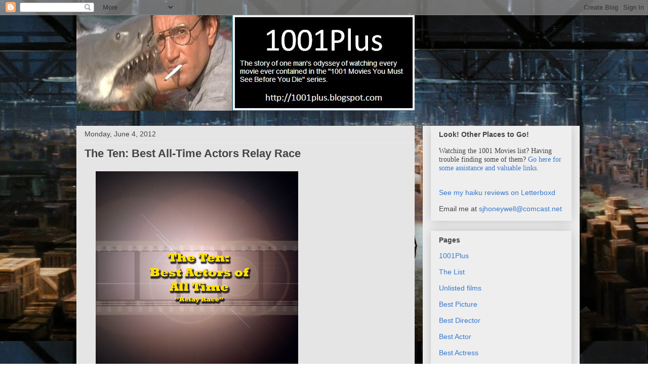

--- FILE ---
content_type: text/html; charset=UTF-8
request_url: https://1001plus.blogspot.com/2012/06/ten-best-all-time-actors-relay-race.html
body_size: 32282
content:
<!DOCTYPE html>
<html class='v2' dir='ltr' lang='en'>
<head>
<link href='https://www.blogger.com/static/v1/widgets/4128112664-css_bundle_v2.css' rel='stylesheet' type='text/css'/>
<meta content='width=1100' name='viewport'/>
<meta content='text/html; charset=UTF-8' http-equiv='Content-Type'/>
<meta content='blogger' name='generator'/>
<link href='https://1001plus.blogspot.com/favicon.ico' rel='icon' type='image/x-icon'/>
<link href='http://1001plus.blogspot.com/2012/06/ten-best-all-time-actors-relay-race.html' rel='canonical'/>
<link rel="alternate" type="application/atom+xml" title="1001plus - Atom" href="https://1001plus.blogspot.com/feeds/posts/default" />
<link rel="alternate" type="application/rss+xml" title="1001plus - RSS" href="https://1001plus.blogspot.com/feeds/posts/default?alt=rss" />
<link rel="service.post" type="application/atom+xml" title="1001plus - Atom" href="https://www.blogger.com/feeds/3166297507174717122/posts/default" />

<link rel="alternate" type="application/atom+xml" title="1001plus - Atom" href="https://1001plus.blogspot.com/feeds/1947306399124053408/comments/default" />
<!--Can't find substitution for tag [blog.ieCssRetrofitLinks]-->
<link href='https://blogger.googleusercontent.com/img/b/R29vZ2xl/AVvXsEiAQAxXBr4BCw4A5YRGP0t93guu63czI2TmGWZcRWvO4Z4C2tAiuDm9XQbqBUnQVcj-eYiqjXaOWPiTZQV_VvDGrH9nXZUrX_JJ-Ij-lx3raUU5Kruz5TsN_IaDdBEmdB5XCy2H0aUIvgg/s400/10bestactorsrelay.jpg' rel='image_src'/>
<meta content='http://1001plus.blogspot.com/2012/06/ten-best-all-time-actors-relay-race.html' property='og:url'/>
<meta content='The Ten: Best All-Time Actors Relay Race' property='og:title'/>
<meta content='  In March, Nostra at My Film Views  came up with the idea of listing the 10 greatest actors of all time and then passing the list on. Each ...' property='og:description'/>
<meta content='https://blogger.googleusercontent.com/img/b/R29vZ2xl/AVvXsEiAQAxXBr4BCw4A5YRGP0t93guu63czI2TmGWZcRWvO4Z4C2tAiuDm9XQbqBUnQVcj-eYiqjXaOWPiTZQV_VvDGrH9nXZUrX_JJ-Ij-lx3raUU5Kruz5TsN_IaDdBEmdB5XCy2H0aUIvgg/w1200-h630-p-k-no-nu/10bestactorsrelay.jpg' property='og:image'/>
<title>1001plus: The Ten: Best All-Time Actors Relay Race</title>
<style id='page-skin-1' type='text/css'><!--
/*
-----------------------------------------------
Blogger Template Style
Name:     Awesome Inc.
Designer: Tina Chen
URL:      tinachen.org
----------------------------------------------- */
/* Content
----------------------------------------------- */
body {
font: normal normal 13px Arial, Tahoma, Helvetica, FreeSans, sans-serif;
color: #222222;
background: #ffffff url(//1.bp.blogspot.com/-HWmW7gDwKJw/XvzRylNk6KI/AAAAAAAATZ0/wht3WyOGzNMJndWW7210KeqBzaR4qvtjgCK4BGAYYCw/s0/blogback.jpg) repeat scroll top left;
}
html body .content-outer {
min-width: 0;
max-width: 100%;
width: 100%;
}
a:link {
text-decoration: none;
color: #3778cd;
}
a:visited {
text-decoration: none;
color: #4d469c;
}
a:hover {
text-decoration: underline;
color: #3778cd;
}
.body-fauxcolumn-outer .cap-top {
position: absolute;
z-index: 1;
height: 276px;
width: 100%;
background: transparent none repeat-x scroll top left;
_background-image: none;
}
/* Columns
----------------------------------------------- */
.content-inner {
padding: 0;
}
.header-inner .section {
margin: 0 16px;
}
.tabs-inner .section {
margin: 0 16px;
}
.main-inner {
padding-top: 30px;
}
.main-inner .column-center-inner,
.main-inner .column-left-inner,
.main-inner .column-right-inner {
padding: 0 5px;
}
*+html body .main-inner .column-center-inner {
margin-top: -30px;
}
#layout .main-inner .column-center-inner {
margin-top: 0;
}
/* Header
----------------------------------------------- */
.header-outer {
margin: 0 0 0 0;
background: transparent none repeat scroll 0 0;
}
.Header h1 {
font: normal bold 40px Arial, Tahoma, Helvetica, FreeSans, sans-serif;
color: #444444;
text-shadow: 0 0 -1px #000000;
}
.Header h1 a {
color: #444444;
}
.Header .description {
font: normal normal 14px Arial, Tahoma, Helvetica, FreeSans, sans-serif;
color: #444444;
}
.header-inner .Header .titlewrapper,
.header-inner .Header .descriptionwrapper {
padding-left: 0;
padding-right: 0;
margin-bottom: 0;
}
.header-inner .Header .titlewrapper {
padding-top: 22px;
}
/* Tabs
----------------------------------------------- */
.tabs-outer {
overflow: hidden;
position: relative;
background: #eeeeee url(//www.blogblog.com/1kt/awesomeinc/tabs_gradient_light.png) repeat scroll 0 0;
}
#layout .tabs-outer {
overflow: visible;
}
.tabs-cap-top, .tabs-cap-bottom {
position: absolute;
width: 100%;
border-top: 1px solid #999999;
}
.tabs-cap-bottom {
bottom: 0;
}
.tabs-inner .widget li a {
display: inline-block;
margin: 0;
padding: .6em 1.5em;
font: normal bold 14px Arial, Tahoma, Helvetica, FreeSans, sans-serif;
color: #444444;
border-top: 1px solid #999999;
border-bottom: 1px solid #999999;
border-left: 1px solid #999999;
height: 16px;
line-height: 16px;
}
.tabs-inner .widget li:last-child a {
border-right: 1px solid #999999;
}
.tabs-inner .widget li.selected a, .tabs-inner .widget li a:hover {
background: #666666 url(//www.blogblog.com/1kt/awesomeinc/tabs_gradient_light.png) repeat-x scroll 0 -100px;
color: #ffffff;
}
/* Headings
----------------------------------------------- */
h2 {
font: normal bold 14px Arial, Tahoma, Helvetica, FreeSans, sans-serif;
color: #444444;
}
/* Widgets
----------------------------------------------- */
.main-inner .section {
margin: 0 27px;
padding: 0;
}
.main-inner .column-left-outer,
.main-inner .column-right-outer {
margin-top: 0;
}
#layout .main-inner .column-left-outer,
#layout .main-inner .column-right-outer {
margin-top: 0;
}
.main-inner .column-left-inner,
.main-inner .column-right-inner {
background: #eeeeee none repeat 0 0;
-moz-box-shadow: 0 0 0 rgba(0, 0, 0, .2);
-webkit-box-shadow: 0 0 0 rgba(0, 0, 0, .2);
-goog-ms-box-shadow: 0 0 0 rgba(0, 0, 0, .2);
box-shadow: 0 0 0 rgba(0, 0, 0, .2);
-moz-border-radius: 0;
-webkit-border-radius: 0;
-goog-ms-border-radius: 0;
border-radius: 0;
}
#layout .main-inner .column-left-inner,
#layout .main-inner .column-right-inner {
margin-top: 0;
}
.sidebar .widget {
font: normal normal 14px Arial, Tahoma, Helvetica, FreeSans, sans-serif;
color: #444444;
}
.sidebar .widget a:link {
color: #3778cd;
}
.sidebar .widget a:visited {
color: #4d469c;
}
.sidebar .widget a:hover {
color: #3778cd;
}
.sidebar .widget h2 {
text-shadow: 0 0 -1px #000000;
}
.main-inner .widget {
background-color: #eeeeee;
border: 1px solid #eeeeee;
padding: 0 15px 15px;
margin: 20px -16px;
-moz-box-shadow: 0 0 20px rgba(0, 0, 0, .2);
-webkit-box-shadow: 0 0 20px rgba(0, 0, 0, .2);
-goog-ms-box-shadow: 0 0 20px rgba(0, 0, 0, .2);
box-shadow: 0 0 20px rgba(0, 0, 0, .2);
-moz-border-radius: 0;
-webkit-border-radius: 0;
-goog-ms-border-radius: 0;
border-radius: 0;
}
.main-inner .widget h2 {
margin: 0 -15px;
padding: .6em 15px .5em;
border-bottom: 1px solid transparent;
}
.footer-inner .widget h2 {
padding: 0 0 .4em;
border-bottom: 1px solid transparent;
}
.main-inner .widget h2 + div, .footer-inner .widget h2 + div {
border-top: 1px solid #eeeeee;
padding-top: 8px;
}
.main-inner .widget .widget-content {
margin: 0 -15px;
padding: 7px 15px 0;
}
.main-inner .widget ul, .main-inner .widget #ArchiveList ul.flat {
margin: -8px -15px 0;
padding: 0;
list-style: none;
}
.main-inner .widget #ArchiveList {
margin: -8px 0 0;
}
.main-inner .widget ul li, .main-inner .widget #ArchiveList ul.flat li {
padding: .5em 15px;
text-indent: 0;
color: #666666;
border-top: 1px solid #eeeeee;
border-bottom: 1px solid transparent;
}
.main-inner .widget #ArchiveList ul li {
padding-top: .25em;
padding-bottom: .25em;
}
.main-inner .widget ul li:first-child, .main-inner .widget #ArchiveList ul.flat li:first-child {
border-top: none;
}
.main-inner .widget ul li:last-child, .main-inner .widget #ArchiveList ul.flat li:last-child {
border-bottom: none;
}
.post-body {
position: relative;
}
.main-inner .widget .post-body ul {
padding: 0 2.5em;
margin: .5em 0;
list-style: disc;
}
.main-inner .widget .post-body ul li {
padding: 0.25em 0;
margin-bottom: .25em;
color: #222222;
border: none;
}
.footer-inner .widget ul {
padding: 0;
list-style: none;
}
.widget .zippy {
color: #666666;
}
/* Posts
----------------------------------------------- */
body .main-inner .Blog {
padding: 0;
margin-bottom: 1em;
background-color: transparent;
border: none;
-moz-box-shadow: 0 0 0 rgba(0, 0, 0, 0);
-webkit-box-shadow: 0 0 0 rgba(0, 0, 0, 0);
-goog-ms-box-shadow: 0 0 0 rgba(0, 0, 0, 0);
box-shadow: 0 0 0 rgba(0, 0, 0, 0);
}
.main-inner .section:last-child .Blog:last-child {
padding: 0;
margin-bottom: 1em;
}
.main-inner .widget h2.date-header {
margin: 0 -15px 1px;
padding: 0 0 0 0;
font: normal normal 14px Arial, Tahoma, Helvetica, FreeSans, sans-serif;
color: #444444;
background: transparent none no-repeat scroll top left;
border-top: 0 solid #eeeeee;
border-bottom: 1px solid transparent;
-moz-border-radius-topleft: 0;
-moz-border-radius-topright: 0;
-webkit-border-top-left-radius: 0;
-webkit-border-top-right-radius: 0;
border-top-left-radius: 0;
border-top-right-radius: 0;
position: static;
bottom: 100%;
right: 15px;
text-shadow: 0 0 -1px #000000;
}
.main-inner .widget h2.date-header span {
font: normal normal 14px Arial, Tahoma, Helvetica, FreeSans, sans-serif;
display: block;
padding: .5em 15px;
border-left: 0 solid #eeeeee;
border-right: 0 solid #eeeeee;
}
.date-outer {
position: relative;
margin: 30px 0 20px;
padding: 0 15px;
background-color: #e5e5e5;
border: 1px solid #eeeeee;
-moz-box-shadow: 0 0 20px rgba(0, 0, 0, .2);
-webkit-box-shadow: 0 0 20px rgba(0, 0, 0, .2);
-goog-ms-box-shadow: 0 0 20px rgba(0, 0, 0, .2);
box-shadow: 0 0 20px rgba(0, 0, 0, .2);
-moz-border-radius: 0;
-webkit-border-radius: 0;
-goog-ms-border-radius: 0;
border-radius: 0;
}
.date-outer:first-child {
margin-top: 0;
}
.date-outer:last-child {
margin-bottom: 20px;
-moz-border-radius-bottomleft: 0;
-moz-border-radius-bottomright: 0;
-webkit-border-bottom-left-radius: 0;
-webkit-border-bottom-right-radius: 0;
-goog-ms-border-bottom-left-radius: 0;
-goog-ms-border-bottom-right-radius: 0;
border-bottom-left-radius: 0;
border-bottom-right-radius: 0;
}
.date-posts {
margin: 0 -15px;
padding: 0 15px;
clear: both;
}
.post-outer, .inline-ad {
border-top: 1px solid #eeeeee;
margin: 0 -15px;
padding: 15px 15px;
}
.post-outer {
padding-bottom: 10px;
}
.post-outer:first-child {
padding-top: 0;
border-top: none;
}
.post-outer:last-child, .inline-ad:last-child {
border-bottom: none;
}
.post-body {
position: relative;
}
.post-body img {
padding: 8px;
background: transparent;
border: 1px solid transparent;
-moz-box-shadow: 0 0 0 rgba(0, 0, 0, .2);
-webkit-box-shadow: 0 0 0 rgba(0, 0, 0, .2);
box-shadow: 0 0 0 rgba(0, 0, 0, .2);
-moz-border-radius: 0;
-webkit-border-radius: 0;
border-radius: 0;
}
h3.post-title, h4 {
font: normal bold 22px Arial, Tahoma, Helvetica, FreeSans, sans-serif;
color: #444444;
}
h3.post-title a {
font: normal bold 22px Arial, Tahoma, Helvetica, FreeSans, sans-serif;
color: #444444;
}
h3.post-title a:hover {
color: #3778cd;
text-decoration: underline;
}
.post-header {
margin: 0 0 1em;
}
.post-body {
line-height: 1.4;
}
.post-outer h2 {
color: #222222;
}
.post-footer {
margin: 1.5em 0 0;
}
#blog-pager {
padding: 15px;
font-size: 120%;
background-color: #ffffff;
border: 1px solid #eeeeee;
-moz-box-shadow: 0 0 20px rgba(0, 0, 0, .2);
-webkit-box-shadow: 0 0 20px rgba(0, 0, 0, .2);
-goog-ms-box-shadow: 0 0 20px rgba(0, 0, 0, .2);
box-shadow: 0 0 20px rgba(0, 0, 0, .2);
-moz-border-radius: 0;
-webkit-border-radius: 0;
-goog-ms-border-radius: 0;
border-radius: 0;
-moz-border-radius-topleft: 0;
-moz-border-radius-topright: 0;
-webkit-border-top-left-radius: 0;
-webkit-border-top-right-radius: 0;
-goog-ms-border-top-left-radius: 0;
-goog-ms-border-top-right-radius: 0;
border-top-left-radius: 0;
border-top-right-radius-topright: 0;
margin-top: 1em;
}
.blog-feeds, .post-feeds {
margin: 1em 0;
text-align: center;
color: #444444;
}
.blog-feeds a, .post-feeds a {
color: #3778cd;
}
.blog-feeds a:visited, .post-feeds a:visited {
color: #4d469c;
}
.blog-feeds a:hover, .post-feeds a:hover {
color: #3778cd;
}
.post-outer .comments {
margin-top: 2em;
}
/* Comments
----------------------------------------------- */
.comments .comments-content .icon.blog-author {
background-repeat: no-repeat;
background-image: url([data-uri]);
}
.comments .comments-content .loadmore a {
border-top: 1px solid #999999;
border-bottom: 1px solid #999999;
}
.comments .continue {
border-top: 2px solid #999999;
}
/* Footer
----------------------------------------------- */
.footer-outer {
margin: -20px 0 -1px;
padding: 20px 0 0;
color: #444444;
overflow: hidden;
}
.footer-fauxborder-left {
border-top: 1px solid #eeeeee;
background: #eeeeee none repeat scroll 0 0;
-moz-box-shadow: 0 0 20px rgba(0, 0, 0, .2);
-webkit-box-shadow: 0 0 20px rgba(0, 0, 0, .2);
-goog-ms-box-shadow: 0 0 20px rgba(0, 0, 0, .2);
box-shadow: 0 0 20px rgba(0, 0, 0, .2);
margin: 0 -20px;
}
/* Mobile
----------------------------------------------- */
body.mobile {
background-size: auto;
}
.mobile .body-fauxcolumn-outer {
background: transparent none repeat scroll top left;
}
*+html body.mobile .main-inner .column-center-inner {
margin-top: 0;
}
.mobile .main-inner .widget {
padding: 0 0 15px;
}
.mobile .main-inner .widget h2 + div,
.mobile .footer-inner .widget h2 + div {
border-top: none;
padding-top: 0;
}
.mobile .footer-inner .widget h2 {
padding: 0.5em 0;
border-bottom: none;
}
.mobile .main-inner .widget .widget-content {
margin: 0;
padding: 7px 0 0;
}
.mobile .main-inner .widget ul,
.mobile .main-inner .widget #ArchiveList ul.flat {
margin: 0 -15px 0;
}
.mobile .main-inner .widget h2.date-header {
right: 0;
}
.mobile .date-header span {
padding: 0.4em 0;
}
.mobile .date-outer:first-child {
margin-bottom: 0;
border: 1px solid #eeeeee;
-moz-border-radius-topleft: 0;
-moz-border-radius-topright: 0;
-webkit-border-top-left-radius: 0;
-webkit-border-top-right-radius: 0;
-goog-ms-border-top-left-radius: 0;
-goog-ms-border-top-right-radius: 0;
border-top-left-radius: 0;
border-top-right-radius: 0;
}
.mobile .date-outer {
border-color: #eeeeee;
border-width: 0 1px 1px;
}
.mobile .date-outer:last-child {
margin-bottom: 0;
}
.mobile .main-inner {
padding: 0;
}
.mobile .header-inner .section {
margin: 0;
}
.mobile .post-outer, .mobile .inline-ad {
padding: 5px 0;
}
.mobile .tabs-inner .section {
margin: 0 10px;
}
.mobile .main-inner .widget h2 {
margin: 0;
padding: 0;
}
.mobile .main-inner .widget h2.date-header span {
padding: 0;
}
.mobile .main-inner .widget .widget-content {
margin: 0;
padding: 7px 0 0;
}
.mobile #blog-pager {
border: 1px solid transparent;
background: #eeeeee none repeat scroll 0 0;
}
.mobile .main-inner .column-left-inner,
.mobile .main-inner .column-right-inner {
background: #eeeeee none repeat 0 0;
-moz-box-shadow: none;
-webkit-box-shadow: none;
-goog-ms-box-shadow: none;
box-shadow: none;
}
.mobile .date-posts {
margin: 0;
padding: 0;
}
.mobile .footer-fauxborder-left {
margin: 0;
border-top: inherit;
}
.mobile .main-inner .section:last-child .Blog:last-child {
margin-bottom: 0;
}
.mobile-index-contents {
color: #222222;
}
.mobile .mobile-link-button {
background: #3778cd url(//www.blogblog.com/1kt/awesomeinc/tabs_gradient_light.png) repeat scroll 0 0;
}
.mobile-link-button a:link, .mobile-link-button a:visited {
color: #ffffff;
}
.mobile .tabs-inner .PageList .widget-content {
background: transparent;
border-top: 1px solid;
border-color: #999999;
color: #444444;
}
.mobile .tabs-inner .PageList .widget-content .pagelist-arrow {
border-left: 1px solid #999999;
}

--></style>
<style id='template-skin-1' type='text/css'><!--
body {
min-width: 1010px;
}
.content-outer, .content-fauxcolumn-outer, .region-inner {
min-width: 1010px;
max-width: 1010px;
_width: 1010px;
}
.main-inner .columns {
padding-left: 0;
padding-right: 310px;
}
.main-inner .fauxcolumn-center-outer {
left: 0;
right: 310px;
/* IE6 does not respect left and right together */
_width: expression(this.parentNode.offsetWidth -
parseInt("0") -
parseInt("310px") + 'px');
}
.main-inner .fauxcolumn-left-outer {
width: 0;
}
.main-inner .fauxcolumn-right-outer {
width: 310px;
}
.main-inner .column-left-outer {
width: 0;
right: 100%;
margin-left: -0;
}
.main-inner .column-right-outer {
width: 310px;
margin-right: -310px;
}
#layout {
min-width: 0;
}
#layout .content-outer {
min-width: 0;
width: 800px;
}
#layout .region-inner {
min-width: 0;
width: auto;
}
body#layout div.add_widget {
padding: 8px;
}
body#layout div.add_widget a {
margin-left: 32px;
}
--></style>
<style>
    body {background-image:url(\/\/1.bp.blogspot.com\/-HWmW7gDwKJw\/XvzRylNk6KI\/AAAAAAAATZ0\/wht3WyOGzNMJndWW7210KeqBzaR4qvtjgCK4BGAYYCw\/s0\/blogback.jpg);}
    
@media (max-width: 200px) { body {background-image:url(\/\/1.bp.blogspot.com\/-HWmW7gDwKJw\/XvzRylNk6KI\/AAAAAAAATZ0\/wht3WyOGzNMJndWW7210KeqBzaR4qvtjgCK4BGAYYCw\/w200\/blogback.jpg);}}
@media (max-width: 400px) and (min-width: 201px) { body {background-image:url(\/\/1.bp.blogspot.com\/-HWmW7gDwKJw\/XvzRylNk6KI\/AAAAAAAATZ0\/wht3WyOGzNMJndWW7210KeqBzaR4qvtjgCK4BGAYYCw\/w400\/blogback.jpg);}}
@media (max-width: 800px) and (min-width: 401px) { body {background-image:url(\/\/1.bp.blogspot.com\/-HWmW7gDwKJw\/XvzRylNk6KI\/AAAAAAAATZ0\/wht3WyOGzNMJndWW7210KeqBzaR4qvtjgCK4BGAYYCw\/w800\/blogback.jpg);}}
@media (max-width: 1200px) and (min-width: 801px) { body {background-image:url(\/\/1.bp.blogspot.com\/-HWmW7gDwKJw\/XvzRylNk6KI\/AAAAAAAATZ0\/wht3WyOGzNMJndWW7210KeqBzaR4qvtjgCK4BGAYYCw\/w1200\/blogback.jpg);}}
/* Last tag covers anything over one higher than the previous max-size cap. */
@media (min-width: 1201px) { body {background-image:url(\/\/1.bp.blogspot.com\/-HWmW7gDwKJw\/XvzRylNk6KI\/AAAAAAAATZ0\/wht3WyOGzNMJndWW7210KeqBzaR4qvtjgCK4BGAYYCw\/w1600\/blogback.jpg);}}
  </style>
<link href='https://www.blogger.com/dyn-css/authorization.css?targetBlogID=3166297507174717122&amp;zx=5faf8d49-68bc-4dee-a3ea-5d5cf6274e36' media='none' onload='if(media!=&#39;all&#39;)media=&#39;all&#39;' rel='stylesheet'/><noscript><link href='https://www.blogger.com/dyn-css/authorization.css?targetBlogID=3166297507174717122&amp;zx=5faf8d49-68bc-4dee-a3ea-5d5cf6274e36' rel='stylesheet'/></noscript>
<meta name='google-adsense-platform-account' content='ca-host-pub-1556223355139109'/>
<meta name='google-adsense-platform-domain' content='blogspot.com'/>

<!-- data-ad-client=ca-pub-3480515286443829 -->

</head>
<body class='loading variant-light'>
<div class='navbar section' id='navbar' name='Navbar'><div class='widget Navbar' data-version='1' id='Navbar1'><script type="text/javascript">
    function setAttributeOnload(object, attribute, val) {
      if(window.addEventListener) {
        window.addEventListener('load',
          function(){ object[attribute] = val; }, false);
      } else {
        window.attachEvent('onload', function(){ object[attribute] = val; });
      }
    }
  </script>
<div id="navbar-iframe-container"></div>
<script type="text/javascript" src="https://apis.google.com/js/platform.js"></script>
<script type="text/javascript">
      gapi.load("gapi.iframes:gapi.iframes.style.bubble", function() {
        if (gapi.iframes && gapi.iframes.getContext) {
          gapi.iframes.getContext().openChild({
              url: 'https://www.blogger.com/navbar/3166297507174717122?po\x3d1947306399124053408\x26origin\x3dhttps://1001plus.blogspot.com',
              where: document.getElementById("navbar-iframe-container"),
              id: "navbar-iframe"
          });
        }
      });
    </script><script type="text/javascript">
(function() {
var script = document.createElement('script');
script.type = 'text/javascript';
script.src = '//pagead2.googlesyndication.com/pagead/js/google_top_exp.js';
var head = document.getElementsByTagName('head')[0];
if (head) {
head.appendChild(script);
}})();
</script>
</div></div>
<div class='body-fauxcolumns'>
<div class='fauxcolumn-outer body-fauxcolumn-outer'>
<div class='cap-top'>
<div class='cap-left'></div>
<div class='cap-right'></div>
</div>
<div class='fauxborder-left'>
<div class='fauxborder-right'></div>
<div class='fauxcolumn-inner'>
</div>
</div>
<div class='cap-bottom'>
<div class='cap-left'></div>
<div class='cap-right'></div>
</div>
</div>
</div>
<div class='content'>
<div class='content-fauxcolumns'>
<div class='fauxcolumn-outer content-fauxcolumn-outer'>
<div class='cap-top'>
<div class='cap-left'></div>
<div class='cap-right'></div>
</div>
<div class='fauxborder-left'>
<div class='fauxborder-right'></div>
<div class='fauxcolumn-inner'>
</div>
</div>
<div class='cap-bottom'>
<div class='cap-left'></div>
<div class='cap-right'></div>
</div>
</div>
</div>
<div class='content-outer'>
<div class='content-cap-top cap-top'>
<div class='cap-left'></div>
<div class='cap-right'></div>
</div>
<div class='fauxborder-left content-fauxborder-left'>
<div class='fauxborder-right content-fauxborder-right'></div>
<div class='content-inner'>
<header>
<div class='header-outer'>
<div class='header-cap-top cap-top'>
<div class='cap-left'></div>
<div class='cap-right'></div>
</div>
<div class='fauxborder-left header-fauxborder-left'>
<div class='fauxborder-right header-fauxborder-right'></div>
<div class='region-inner header-inner'>
<div class='header section' id='header' name='Header'><div class='widget Header' data-version='1' id='Header1'>
<div id='header-inner'>
<a href='https://1001plus.blogspot.com/' style='display: block'>
<img alt='1001plus' height='189px; ' id='Header1_headerimg' src='https://blogger.googleusercontent.com/img/b/R29vZ2xl/AVvXsEiHlz3EnEGJmqgaLcUH2_fF8HC6OvhHXCXgryACDYJts7ZYQ9BH7EcXglCx0JRH3zKxajDbY1nFncbHaRMyiN8J55v2zgIC0pCvNUL-yG5k0TqktvXNu33TUIEYt1OttynJhArc8b3pTcc/s1600/banner.JPG' style='display: block' width='668px; '/>
</a>
</div>
</div></div>
</div>
</div>
<div class='header-cap-bottom cap-bottom'>
<div class='cap-left'></div>
<div class='cap-right'></div>
</div>
</div>
</header>
<div class='tabs-outer'>
<div class='tabs-cap-top cap-top'>
<div class='cap-left'></div>
<div class='cap-right'></div>
</div>
<div class='fauxborder-left tabs-fauxborder-left'>
<div class='fauxborder-right tabs-fauxborder-right'></div>
<div class='region-inner tabs-inner'>
<div class='tabs no-items section' id='crosscol' name='Cross-Column'></div>
<div class='tabs no-items section' id='crosscol-overflow' name='Cross-Column 2'></div>
</div>
</div>
<div class='tabs-cap-bottom cap-bottom'>
<div class='cap-left'></div>
<div class='cap-right'></div>
</div>
</div>
<div class='main-outer'>
<div class='main-cap-top cap-top'>
<div class='cap-left'></div>
<div class='cap-right'></div>
</div>
<div class='fauxborder-left main-fauxborder-left'>
<div class='fauxborder-right main-fauxborder-right'></div>
<div class='region-inner main-inner'>
<div class='columns fauxcolumns'>
<div class='fauxcolumn-outer fauxcolumn-center-outer'>
<div class='cap-top'>
<div class='cap-left'></div>
<div class='cap-right'></div>
</div>
<div class='fauxborder-left'>
<div class='fauxborder-right'></div>
<div class='fauxcolumn-inner'>
</div>
</div>
<div class='cap-bottom'>
<div class='cap-left'></div>
<div class='cap-right'></div>
</div>
</div>
<div class='fauxcolumn-outer fauxcolumn-left-outer'>
<div class='cap-top'>
<div class='cap-left'></div>
<div class='cap-right'></div>
</div>
<div class='fauxborder-left'>
<div class='fauxborder-right'></div>
<div class='fauxcolumn-inner'>
</div>
</div>
<div class='cap-bottom'>
<div class='cap-left'></div>
<div class='cap-right'></div>
</div>
</div>
<div class='fauxcolumn-outer fauxcolumn-right-outer'>
<div class='cap-top'>
<div class='cap-left'></div>
<div class='cap-right'></div>
</div>
<div class='fauxborder-left'>
<div class='fauxborder-right'></div>
<div class='fauxcolumn-inner'>
</div>
</div>
<div class='cap-bottom'>
<div class='cap-left'></div>
<div class='cap-right'></div>
</div>
</div>
<!-- corrects IE6 width calculation -->
<div class='columns-inner'>
<div class='column-center-outer'>
<div class='column-center-inner'>
<div class='main section' id='main' name='Main'><div class='widget Blog' data-version='1' id='Blog1'>
<div class='blog-posts hfeed'>

          <div class="date-outer">
        
<h2 class='date-header'><span>Monday, June 4, 2012</span></h2>

          <div class="date-posts">
        
<div class='post-outer'>
<div class='post hentry uncustomized-post-template' itemprop='blogPost' itemscope='itemscope' itemtype='http://schema.org/BlogPosting'>
<meta content='https://blogger.googleusercontent.com/img/b/R29vZ2xl/AVvXsEiAQAxXBr4BCw4A5YRGP0t93guu63czI2TmGWZcRWvO4Z4C2tAiuDm9XQbqBUnQVcj-eYiqjXaOWPiTZQV_VvDGrH9nXZUrX_JJ-Ij-lx3raUU5Kruz5TsN_IaDdBEmdB5XCy2H0aUIvgg/s400/10bestactorsrelay.jpg' itemprop='image_url'/>
<meta content='3166297507174717122' itemprop='blogId'/>
<meta content='1947306399124053408' itemprop='postId'/>
<a name='1947306399124053408'></a>
<h3 class='post-title entry-title' itemprop='name'>
The Ten: Best All-Time Actors Relay Race
</h3>
<div class='post-header'>
<div class='post-header-line-1'></div>
</div>
<div class='post-body entry-content' id='post-body-1947306399124053408' itemprop='description articleBody'>
<a href="https://blogger.googleusercontent.com/img/b/R29vZ2xl/AVvXsEiAQAxXBr4BCw4A5YRGP0t93guu63czI2TmGWZcRWvO4Z4C2tAiuDm9XQbqBUnQVcj-eYiqjXaOWPiTZQV_VvDGrH9nXZUrX_JJ-Ij-lx3raUU5Kruz5TsN_IaDdBEmdB5XCy2H0aUIvgg/s1600/10bestactorsrelay.jpg" imageanchor="1" style="margin-left:1em; margin-right:1em"><img border="0" height="400" src="https://blogger.googleusercontent.com/img/b/R29vZ2xl/AVvXsEiAQAxXBr4BCw4A5YRGP0t93guu63czI2TmGWZcRWvO4Z4C2tAiuDm9XQbqBUnQVcj-eYiqjXaOWPiTZQV_VvDGrH9nXZUrX_JJ-Ij-lx3raUU5Kruz5TsN_IaDdBEmdB5XCy2H0aUIvgg/s400/10bestactorsrelay.jpg" width="400" /></a><br/><br/>

In March, Nostra at <a href="http://myfilmviews.com/">My Film Views</a> came up with the idea of listing the 10 greatest actors of all time and then passing the list on. Each person tagged got to remove one person, add one person, and then pass the baton to another blogger. Three months later, here we are. David at <a href="http://www.tasteofcinema.com/">Taste of Cinema</a> has passed this on to me, making me the latest leg in what has become something of an Olympic torch relay rather than a simple race.<p> <a name="more"></a>

I won't say that the power and responsibility are awesome, but they are important. I am the 28th person to have this in my hands since Nostra. Picking the right person to remove and selecting only one of the five or six swimming around in my head...I have some tough choices to make.<p>

to give you an idea of where the list has been, here's the laundry list of the ups and downs of the list itself. Starting with Nostra's original post, the list has gone in the following directions and places: <p>

<a href="http://myfilmviews.com/2012/03/13/the-ten-best-all-time-actors-relay-race/">My Film Views</a> (created the original list: Robert De Niro, Al Pacino, Daniel Day-Lewis, Samuel L. Jackson, Charlie Chaplin, Gary Oldman, Anthony Hopkins, Philip Seymour Hoffman, Marlon Brando, Robert Duvall)<br/>
<a href="http://thefocusedfilmographer.com/2012/03/17/the-ten-best-all-time-actors-relay-race/">The Focused Filmographer</a> (Removed Hopkins, added Christian Bale)<br/>
<a href="http://www.frontroomcinema.com/thursday-list-the-ten-best-actors-of-all-time-relay-race/">Front Room Cinema</a> (Removed Pacino, added Paul Giammati) <br/>
<a href="http://ilovethatfilm.blogspot.com.au/2012/03/ten-best-actors-of-all-time-relay-race.html">I Love That Film</a> (Removed Jackson, added Edward Norton) <br/>
<a href="http://flixchatter.net/2012/03/31/the-ten-best-actors-of-all-time-relay-race/">Flixchatter</a> (Removed Giammati, added Gregory Peck) <br/>
<a href="http://alleyesonscreen.com/2012/04/06/the-ten-best-actors-of-all-time-relay-race/">All Eyes on Screen</a> (Removed Norton, added Tom Hanks) <br/>
<a href="http://time-wellspent.com/2012/04/13/film/the-ten-best-actors-of-all-time-relay-race">Time Well Spent</a> (Removed Hoffman, added Leonardo DiCaprio) <br/>
<a href="http://twscritic.com/2012/04/19/the-ten-best-actors-of-all-time-relay-race/">The Warning Sign</a> (Removed Hanks, added Paul Newman) <br/>
<a href="http://moviesandsongs365.blogspot.co.nz/2012/04/ten-best-actors-of-all-time-relay-race.html">Movies and Songs 365</a> (Removed Duvall, re-added Anthony Hopkins) <br/>
<a href="http://www.andsoitbeginsfilms.com/2012/04/ten-best-actors-of-all-time-relay-race.html">And So It Begins</a> (Removed DiCaprio, added Max von Sydow) <br/> 
<a href="http://cinematiccorner.blogspot.co.nz/2012/04/ten-best-actors-of-all-time-relay-race.html">Cinematic Corner</a> (Removed Bale, added Ralph Fiennes) <br/>
<a href="http://thefilmemporium.blogspot.com.au/2012/04/ten-best-actors-of-all-time-relay-race.html">The Film Emporium</a> (Re-removed Hopkins, added Jack Nicholson) <br/>
<a href="http://dukeandthemovies.com/featured/ten-best-actors-of-all-time-relay-race">Duke & the Movies</a> (Removed Oldman, added Humphrey Bogart) <br/>
<a href="http://magnoliaforever.wordpress.com/2012/04/27/the-ten-best-actors-of-all-time-relay-race/">Southern Vision</a> (Removed Fiennes, added Harry Dean Stanton) <br/>
<a href="http://movienut14.blogspot.co.nz/2012/04/ten-best-actors-relay-race.html">Defiant Success</a> (Removed Stanton, added Jack Lemmon) <br/>
<a href="http://filmjunkie25.blogspot.com.au/2012/04/ten-best-actors-of-all-time-relay-race.html?spref=tw">Cinematic Paradox</a> (Removed von Sydow, re-added Ralph Fiennes) <br/>
<a href="http://encorentertainmnt.blogspot.ca/2012/04/ten-best-actors-of-all-time-relay.html">Encore's World of TV & Film</a> (Removed Peck, added Richard Burton) <br/>
<a href="http://okinawaassault.wordpress.com/2012/05/04/the-ten-best-actors-of-all-time-relay/">Okinawa Assault</a> (Removed Lemmon, added Bruce Greenwood) <br/>
<a href="http://amiresque.blogspot.ca/2012/05/ten-best-actors-of-all-time-relay.html">Amiresque</a> (Removed Greenwood, added Peter Sellers) <br/>
<a href="http://theflickersblog.com/2012/05/15/the-ten-best-actors-of-all-time-relay/">Flickers</a> (Removed Chaplin, added Jeff Bridges) <br/>
<a href="http://azizaspicks.blogspot.com.au/2012/05/ten-best-actors-of-all-time-relay.html">Aziza's Picks</a> (Removed Sellers, re-added Gary Oldman) <br/>
<a href="http://splendidandlovely.blogspot.in/2012/05/10-best-actors-of-all-time-relay-race.html">...let's be splendid about this...</a> (Removed Burton, added James Stewart) <br/>
<a href="http://beingnormajean.blogspot.com/2012/05/10-best-actors-of-all-time-relay-race.html">Being Norma Jeane</a> (Removed Bridges, added Johnny Depp) <br/>
<a href="http://umeandfilms.blogspot.com/2012/05/10-best-actors-of-all-time-relay-race.html">U, Me, and Films</a> (Re-removed Fiennes, re-added Tom Hanks) <br/>
<a href="http://eternityofdream.blogspot.de/2012/05/10-best-actors-of-all-time-relay-race.html">Eternity of Dream</a> (Re-removed Hanks, re-added Leonardo DiCaprio) <br/>
<a href="http://limereviews.blogspot.com/2012/05/10-best-actors-of-all-time-relay-race.html">Lime Reviews and Strawberry Confessions</a> (Re-removed Oldman, added Amitabh Bachchan) <br/>
<a href="http://thevoid99.blogspot.com/2012/05/10-best-actors-of-all-time-relay-race.html">Surrender to the Void</a> (Removed Bachchan, added Gene Hackman) <br/>
<a href="http://www.tasteofcinema.com/2012/10-best-actors-of-all-time-relay-race/">Taste of Cinema</a> (Removed Depp, added Marcello Mastroianni) <br/><br/>

Wow. So I'm the 29th person to touch the list, and the responsibility is pretty significant. All three of my decisions are big. So let's look at the list as it stands right now. Here are the 10 actors still on the list:<p>

<b>Humphrey Bogart</b><br/>
<a href="https://blogger.googleusercontent.com/img/b/R29vZ2xl/AVvXsEiw_4HQlmUPLAqHS1_JxOGgwCyjOLdr8W1L5s9162rTYn2KZyV8x8wpNECTK3F8eruHWx_-XPNbzPB2FqYCSJtuT_LJ9EaBpekleDmAm5fqzGN1myj59b_lTY_0nM441COfly07ldZzy9A/s1600/humphreybogart.jpg" imageanchor="1" style="margin-left:1em; margin-right:1em"><img border="0" height="304" src="https://blogger.googleusercontent.com/img/b/R29vZ2xl/AVvXsEiw_4HQlmUPLAqHS1_JxOGgwCyjOLdr8W1L5s9162rTYn2KZyV8x8wpNECTK3F8eruHWx_-XPNbzPB2FqYCSJtuT_LJ9EaBpekleDmAm5fqzGN1myj59b_lTY_0nM441COfly07ldZzy9A/s400/humphreybogart.jpg" width="400" /></a><p>

<b>Marlon Brando</b><br/>
<a href="https://blogger.googleusercontent.com/img/b/R29vZ2xl/AVvXsEgETtsVfRFMosD3zAkrzG4McJN8NsF4MYIbhWZuPUzURwH9gm9Dn5zl_jWF2LrI2hqe4oHL8IOdi-PuE7_HVqx38leZSixWljRXzt_6VGfjYF-ZGtVKFEX75f8Ya2OI32-Sbtqc_3f2lcA/s1600/marlonbrando.jpg" imageanchor="1" style="margin-left:1em; margin-right:1em"><img border="0" height="300" src="https://blogger.googleusercontent.com/img/b/R29vZ2xl/AVvXsEgETtsVfRFMosD3zAkrzG4McJN8NsF4MYIbhWZuPUzURwH9gm9Dn5zl_jWF2LrI2hqe4oHL8IOdi-PuE7_HVqx38leZSixWljRXzt_6VGfjYF-ZGtVKFEX75f8Ya2OI32-Sbtqc_3f2lcA/s400/marlonbrando.jpg" width="400" /></a><p>

<b>Daniel Day-Lewis</b><br/>
<a href="https://blogger.googleusercontent.com/img/b/R29vZ2xl/AVvXsEgXwF4yc-IXLP4HxJ8yQRy2AwbdjGMvkTapA-BgJ261i2IT9bDmoDiw-B0UxPHmVTrQNMti5r2dhjhcNn0cG8U9vE5FETx0gVlG7A9aa0KTnQFtxuOII5S_p4Knev27fm8ncOjK-K6naBc/s1600/danieldaylewis.jpg" imageanchor="1" style="margin-left:1em; margin-right:1em"><img border="0" height="267" src="https://blogger.googleusercontent.com/img/b/R29vZ2xl/AVvXsEgXwF4yc-IXLP4HxJ8yQRy2AwbdjGMvkTapA-BgJ261i2IT9bDmoDiw-B0UxPHmVTrQNMti5r2dhjhcNn0cG8U9vE5FETx0gVlG7A9aa0KTnQFtxuOII5S_p4Knev27fm8ncOjK-K6naBc/s400/danieldaylewis.jpg" width="400" /></a><p>

<b>Robert De Niro</b><br/>
<a href="https://blogger.googleusercontent.com/img/b/R29vZ2xl/AVvXsEiXBBkE2XIQOLdLq9sBURIhKoxigC5grQbvQr-duZa1n-i1SAuzOZHmgrCBsMw5DIooAzvEtFACb_5bswAswvhxqgBZI6Kkj3FNXHCUyRTFjoQL_NQTCBdotFFGu5oF0m2mCVeiJKO_BkM/s1600/robertdeniro.jpg" imageanchor="1" style="margin-left:1em; margin-right:1em"><img border="0" height="266" src="https://blogger.googleusercontent.com/img/b/R29vZ2xl/AVvXsEiXBBkE2XIQOLdLq9sBURIhKoxigC5grQbvQr-duZa1n-i1SAuzOZHmgrCBsMw5DIooAzvEtFACb_5bswAswvhxqgBZI6Kkj3FNXHCUyRTFjoQL_NQTCBdotFFGu5oF0m2mCVeiJKO_BkM/s400/robertdeniro.jpg" width="400" /></a><p>

<b>Leonardo DiCaprio</b><br/>
<a href="https://blogger.googleusercontent.com/img/b/R29vZ2xl/AVvXsEiodJUpoV4XRWU8Ql32dsWIvDUNe6JeOfmOPzFZykwiPsmMHfqQKLr_bIRvbyuz8FrNuN2Hu2Ded9xdmO3leogk3rBadTJaQxYIFG9LJKvSf7kmrS7T0xUrruoJdoFqy1itfcW-dqxaUo0/s1600/leonardodicaprio.jpg" imageanchor="1" style="margin-left:1em; margin-right:1em"><img border="0" height="267" src="https://blogger.googleusercontent.com/img/b/R29vZ2xl/AVvXsEiodJUpoV4XRWU8Ql32dsWIvDUNe6JeOfmOPzFZykwiPsmMHfqQKLr_bIRvbyuz8FrNuN2Hu2Ded9xdmO3leogk3rBadTJaQxYIFG9LJKvSf7kmrS7T0xUrruoJdoFqy1itfcW-dqxaUo0/s400/leonardodicaprio.jpg" width="400" /></a><p>

<b>Gene Hackman</b><br/>
<a href="https://blogger.googleusercontent.com/img/b/R29vZ2xl/AVvXsEgvRMtPTASQBEHPEGqha7BaYbLZEFFsvwP0daK3S9pXwBbRf3fZalwy3EpTdOlqfs72RyUs-GTfoWEohWGtDvK-M0Kdklh8rqXac6g00Hfd3xPDuqSMge0FK8rKNAoig69KZcY7k7-vKp8/s1600/genehackman.jpg" imageanchor="1" style="margin-left:1em; margin-right:1em"><img border="0" height="259" src="https://blogger.googleusercontent.com/img/b/R29vZ2xl/AVvXsEgvRMtPTASQBEHPEGqha7BaYbLZEFFsvwP0daK3S9pXwBbRf3fZalwy3EpTdOlqfs72RyUs-GTfoWEohWGtDvK-M0Kdklh8rqXac6g00Hfd3xPDuqSMge0FK8rKNAoig69KZcY7k7-vKp8/s400/genehackman.jpg" width="400" /></a><p>

<b>Marcello Mastroianni</b><br/>
<a href="https://blogger.googleusercontent.com/img/b/R29vZ2xl/AVvXsEgphiiWys9SR0kLWlPHcS8jNH79CVEkTe1wq0CskFyO5N_DmJfFSqzhfugPKi2cpu4g1pgvPNKSQjNgIk_rMh9AeGg-S8ytFNmJmxrMP-tShcegb8v-_nmoHNy83qzxpsG_bnyAoVjjbiU/s1600/marcellomastroianni.jpg" imageanchor="1" style="margin-left:1em; margin-right:1em"><img border="0" height="250" src="https://blogger.googleusercontent.com/img/b/R29vZ2xl/AVvXsEgphiiWys9SR0kLWlPHcS8jNH79CVEkTe1wq0CskFyO5N_DmJfFSqzhfugPKi2cpu4g1pgvPNKSQjNgIk_rMh9AeGg-S8ytFNmJmxrMP-tShcegb8v-_nmoHNy83qzxpsG_bnyAoVjjbiU/s400/marcellomastroianni.jpg" width="400" /></a><p>

<b>Paul Newman</b><br/>
<a href="https://blogger.googleusercontent.com/img/b/R29vZ2xl/AVvXsEhddCyBDO6himICSoVF8gMvXSXADPfMsniLJUfc84Y8dgT7ObnWTqgyNFsWMRirDkpsrGfeuVGqGo6pCykL63SDjH58g9NMEwn1tAVqtD1-oB8FYFezQyHHRikzdmIsablI4csdnxumNGw/s1600/paulnewman.jpg" imageanchor="1" style="margin-left:1em; margin-right:1em"><img border="0" height="246" src="https://blogger.googleusercontent.com/img/b/R29vZ2xl/AVvXsEhddCyBDO6himICSoVF8gMvXSXADPfMsniLJUfc84Y8dgT7ObnWTqgyNFsWMRirDkpsrGfeuVGqGo6pCykL63SDjH58g9NMEwn1tAVqtD1-oB8FYFezQyHHRikzdmIsablI4csdnxumNGw/s400/paulnewman.jpg" width="400" /></a><p>

<b>Jack Nicholson</b><br/>
<a href="https://blogger.googleusercontent.com/img/b/R29vZ2xl/AVvXsEjrE9TAyMfAbhHdgtTGwsa7WviktRj5HkMCmue4zGUGHoO2vL1zlx2OBU4FQ7DvDV0lCHLVwlBmaSAdQcF6LU3u4d_opbhdJTXuEzlQWSjdq4VP3-nCFHpn5DwW7gd8NPFJRoFW_zEdgtY/s1600/jacknicholson.jpg" imageanchor="1" style="margin-left:1em; margin-right:1em"><img border="0" height="270" src="https://blogger.googleusercontent.com/img/b/R29vZ2xl/AVvXsEjrE9TAyMfAbhHdgtTGwsa7WviktRj5HkMCmue4zGUGHoO2vL1zlx2OBU4FQ7DvDV0lCHLVwlBmaSAdQcF6LU3u4d_opbhdJTXuEzlQWSjdq4VP3-nCFHpn5DwW7gd8NPFJRoFW_zEdgtY/s400/jacknicholson.jpg" width="400" /></a><p>

<b>James Stewart</b><br/>
<a href="https://blogger.googleusercontent.com/img/b/R29vZ2xl/AVvXsEg6GdH9eHLHjh_carWNyWNc945AKIQOr9UtxsMNy0KsT1Y25KbnmkpmONvCy0G4AFeJ_gOdXGr_BmITaFjJKbuszvGcuIIhZAB7WJH8giwjvNMnHLwMIwRQ_jKVFRJ0Whg2AvmJoQS-jfQ/s1600/jamesstewart.jpg" imageanchor="1" style="margin-left:1em; margin-right:1em"><img border="0" height="265" src="https://blogger.googleusercontent.com/img/b/R29vZ2xl/AVvXsEg6GdH9eHLHjh_carWNyWNc945AKIQOr9UtxsMNy0KsT1Y25KbnmkpmONvCy0G4AFeJ_gOdXGr_BmITaFjJKbuszvGcuIIhZAB7WJH8giwjvNMnHLwMIwRQ_jKVFRJ0Whg2AvmJoQS-jfQ/s400/jamesstewart.jpg" width="400" /></a><p>

So, before I add someone, let's trim the list down by one. All ten of these actors deserve to be here. There's not a single person I can remove without pissing someone, or multiple someones off. I don't want to remove any of them. But I have to, and here goes. Sorry, <b>Marlon Brando</b>. <p>
<a href="https://blogger.googleusercontent.com/img/b/R29vZ2xl/AVvXsEgETtsVfRFMosD3zAkrzG4McJN8NsF4MYIbhWZuPUzURwH9gm9Dn5zl_jWF2LrI2hqe4oHL8IOdi-PuE7_HVqx38leZSixWljRXzt_6VGfjYF-ZGtVKFEX75f8Ya2OI32-Sbtqc_3f2lcA/s1600/marlonbrando.jpg" imageanchor="1" style="margin-left:1em; margin-right:1em"><img border="0" height="300" src="https://blogger.googleusercontent.com/img/b/R29vZ2xl/AVvXsEgETtsVfRFMosD3zAkrzG4McJN8NsF4MYIbhWZuPUzURwH9gm9Dn5zl_jWF2LrI2hqe4oHL8IOdi-PuE7_HVqx38leZSixWljRXzt_6VGfjYF-ZGtVKFEX75f8Ya2OI32-Sbtqc_3f2lcA/s400/marlonbrando.jpg" width="400" /></a><p>

I should say for the record that I have a great deal of respect for Brando. His early work is some of the best acting out there, and there's a reason that he's been on this list from the start and hasn't been removed. But, Brando made some cheese in his career that is almost unforgivable--<i>The Island of Dr. Moreau</i> comes to mind. And really, someone has to pay for <i>Last Tango in Paris</i> and he's my only available victim. I'm certain he'll be added back eventually, but for now, he's out.<p>

The question now becomes who to add. I decided when I first saw this meme going around that if it ever got to me, I would add someone whose resume was unimpeachable, and that I'd add someone who had never been put on the list. I also figured that by the time it got to me, there wouldn't be that many great actors who hadn't been tapped. Boy, was I wrong. Actors who qualify under those twin criteria include Alec Guinness, James Mason, Spencer Tracy, Peter O'Toole, Gene Kelly, Morgan Freeman, Clint Eastwood, Harrison Ford, and Cary friggin' Grant. How is this possible?<p>

And so it coms to this. There is not a single reason that any of those actors should have waited this long, and as much as I love Spencer Tracy and James Mason, <b>Cary Grant</b> shouldn't have had to wait this long to be here.<p>
<a href="https://blogger.googleusercontent.com/img/b/R29vZ2xl/AVvXsEhlqQIHEPYBwWxzxVd0ZZJWmA9g2MiUyO-wzPdGAnHd2SxMTxK9K_LUTGG6KWhyphenhyphenF4fgl6eysTtXP4jDloBBGL1yrhhh2wKPE84NOtdzo7i0yYSAu1PicOAnUIQypVMXkUqzgyCPvp8AQUI/s1600/carygrant.jpg" imageanchor="1" style="margin-left:1em; margin-right:1em"><img border="0" height="300" src="https://blogger.googleusercontent.com/img/b/R29vZ2xl/AVvXsEhlqQIHEPYBwWxzxVd0ZZJWmA9g2MiUyO-wzPdGAnHd2SxMTxK9K_LUTGG6KWhyphenhyphenF4fgl6eysTtXP4jDloBBGL1yrhhh2wKPE84NOtdzo7i0yYSAu1PicOAnUIQypVMXkUqzgyCPvp8AQUI/s400/carygrant.jpg" width="400" /></a><p>

Why Cary Grant? If you're someone who doesn't know any of the classic films, Grant has a pedigree in film like few others. He has 75 films to his credit, and some of those rank among the greatest films ever made. He was a tremendous comic actor possessed of flawless timing and capable of making a glance a brilliant piece of comedy. He was also one of the great cinema idols, someone who absolutely defines the idea of movie star looks. He could work an action scene with panache, and no one looked as good as he did in a tux. Grant also had the sense to retire with dignity. He walked away from making films at 62, 20 years before he died, allowing us to keep that memory of who Grant was eternal--he never became anything less on the screen. He could do comedy, suspense, and romance with equal style. He was also smart enough to truly understand his own legend. When told in an interview that everyone would like to be him, he is alleged to have responded "Everyone wants to be Cary Grant. Even I'd like to be Cary Grant."<p>

Eventually, this meme will get back to someone who doesn't love the classics, and Grant will be removed, but at least I got to do the man proud. <p>

So, who gets it next? <a href="http://www.ptsnob.com/">Dan Heaton</a>, you're up.
<div style='clear: both;'></div>
</div>
<div class='post-footer'>
<div class='post-footer-line post-footer-line-1'>
<span class='post-author vcard'>
Posted by
<span class='fn' itemprop='author' itemscope='itemscope' itemtype='http://schema.org/Person'>
<meta content='https://www.blogger.com/profile/13550007053995112090' itemprop='url'/>
<a class='g-profile' href='https://www.blogger.com/profile/13550007053995112090' rel='author' title='author profile'>
<span itemprop='name'>SJHoneywell</span>
</a>
</span>
</span>
<span class='post-timestamp'>
at
<meta content='http://1001plus.blogspot.com/2012/06/ten-best-all-time-actors-relay-race.html' itemprop='url'/>
<a class='timestamp-link' href='https://1001plus.blogspot.com/2012/06/ten-best-all-time-actors-relay-race.html' rel='bookmark' title='permanent link'><abbr class='published' itemprop='datePublished' title='2012-06-04T10:07:00-05:00'>10:07&#8239;AM</abbr></a>
</span>
<span class='post-comment-link'>
</span>
<span class='post-icons'>
<span class='item-action'>
<a href='https://www.blogger.com/email-post/3166297507174717122/1947306399124053408' title='Email Post'>
<img alt='' class='icon-action' height='13' src='https://resources.blogblog.com/img/icon18_email.gif' width='18'/>
</a>
</span>
<span class='item-control blog-admin pid-1206258175'>
<a href='https://www.blogger.com/post-edit.g?blogID=3166297507174717122&postID=1947306399124053408&from=pencil' title='Edit Post'>
<img alt='' class='icon-action' height='18' src='https://resources.blogblog.com/img/icon18_edit_allbkg.gif' width='18'/>
</a>
</span>
</span>
<div class='post-share-buttons goog-inline-block'>
<a class='goog-inline-block share-button sb-email' href='https://www.blogger.com/share-post.g?blogID=3166297507174717122&postID=1947306399124053408&target=email' target='_blank' title='Email This'><span class='share-button-link-text'>Email This</span></a><a class='goog-inline-block share-button sb-blog' href='https://www.blogger.com/share-post.g?blogID=3166297507174717122&postID=1947306399124053408&target=blog' onclick='window.open(this.href, "_blank", "height=270,width=475"); return false;' target='_blank' title='BlogThis!'><span class='share-button-link-text'>BlogThis!</span></a><a class='goog-inline-block share-button sb-twitter' href='https://www.blogger.com/share-post.g?blogID=3166297507174717122&postID=1947306399124053408&target=twitter' target='_blank' title='Share to X'><span class='share-button-link-text'>Share to X</span></a><a class='goog-inline-block share-button sb-facebook' href='https://www.blogger.com/share-post.g?blogID=3166297507174717122&postID=1947306399124053408&target=facebook' onclick='window.open(this.href, "_blank", "height=430,width=640"); return false;' target='_blank' title='Share to Facebook'><span class='share-button-link-text'>Share to Facebook</span></a><a class='goog-inline-block share-button sb-pinterest' href='https://www.blogger.com/share-post.g?blogID=3166297507174717122&postID=1947306399124053408&target=pinterest' target='_blank' title='Share to Pinterest'><span class='share-button-link-text'>Share to Pinterest</span></a>
</div>
</div>
<div class='post-footer-line post-footer-line-2'>
<span class='post-labels'>
Labels:
<a href='https://1001plus.blogspot.com/search/label/Memes' rel='tag'>Memes</a>
</span>
</div>
<div class='post-footer-line post-footer-line-3'>
<span class='post-location'>
</span>
</div>
</div>
</div>
<div class='comments' id='comments'>
<a name='comments'></a>
<h4>17 comments:</h4>
<div class='comments-content'>
<script async='async' src='' type='text/javascript'></script>
<script type='text/javascript'>
    (function() {
      var items = null;
      var msgs = null;
      var config = {};

// <![CDATA[
      var cursor = null;
      if (items && items.length > 0) {
        cursor = parseInt(items[items.length - 1].timestamp) + 1;
      }

      var bodyFromEntry = function(entry) {
        var text = (entry &&
                    ((entry.content && entry.content.$t) ||
                     (entry.summary && entry.summary.$t))) ||
            '';
        if (entry && entry.gd$extendedProperty) {
          for (var k in entry.gd$extendedProperty) {
            if (entry.gd$extendedProperty[k].name == 'blogger.contentRemoved') {
              return '<span class="deleted-comment">' + text + '</span>';
            }
          }
        }
        return text;
      }

      var parse = function(data) {
        cursor = null;
        var comments = [];
        if (data && data.feed && data.feed.entry) {
          for (var i = 0, entry; entry = data.feed.entry[i]; i++) {
            var comment = {};
            // comment ID, parsed out of the original id format
            var id = /blog-(\d+).post-(\d+)/.exec(entry.id.$t);
            comment.id = id ? id[2] : null;
            comment.body = bodyFromEntry(entry);
            comment.timestamp = Date.parse(entry.published.$t) + '';
            if (entry.author && entry.author.constructor === Array) {
              var auth = entry.author[0];
              if (auth) {
                comment.author = {
                  name: (auth.name ? auth.name.$t : undefined),
                  profileUrl: (auth.uri ? auth.uri.$t : undefined),
                  avatarUrl: (auth.gd$image ? auth.gd$image.src : undefined)
                };
              }
            }
            if (entry.link) {
              if (entry.link[2]) {
                comment.link = comment.permalink = entry.link[2].href;
              }
              if (entry.link[3]) {
                var pid = /.*comments\/default\/(\d+)\?.*/.exec(entry.link[3].href);
                if (pid && pid[1]) {
                  comment.parentId = pid[1];
                }
              }
            }
            comment.deleteclass = 'item-control blog-admin';
            if (entry.gd$extendedProperty) {
              for (var k in entry.gd$extendedProperty) {
                if (entry.gd$extendedProperty[k].name == 'blogger.itemClass') {
                  comment.deleteclass += ' ' + entry.gd$extendedProperty[k].value;
                } else if (entry.gd$extendedProperty[k].name == 'blogger.displayTime') {
                  comment.displayTime = entry.gd$extendedProperty[k].value;
                }
              }
            }
            comments.push(comment);
          }
        }
        return comments;
      };

      var paginator = function(callback) {
        if (hasMore()) {
          var url = config.feed + '?alt=json&v=2&orderby=published&reverse=false&max-results=50';
          if (cursor) {
            url += '&published-min=' + new Date(cursor).toISOString();
          }
          window.bloggercomments = function(data) {
            var parsed = parse(data);
            cursor = parsed.length < 50 ? null
                : parseInt(parsed[parsed.length - 1].timestamp) + 1
            callback(parsed);
            window.bloggercomments = null;
          }
          url += '&callback=bloggercomments';
          var script = document.createElement('script');
          script.type = 'text/javascript';
          script.src = url;
          document.getElementsByTagName('head')[0].appendChild(script);
        }
      };
      var hasMore = function() {
        return !!cursor;
      };
      var getMeta = function(key, comment) {
        if ('iswriter' == key) {
          var matches = !!comment.author
              && comment.author.name == config.authorName
              && comment.author.profileUrl == config.authorUrl;
          return matches ? 'true' : '';
        } else if ('deletelink' == key) {
          return config.baseUri + '/comment/delete/'
               + config.blogId + '/' + comment.id;
        } else if ('deleteclass' == key) {
          return comment.deleteclass;
        }
        return '';
      };

      var replybox = null;
      var replyUrlParts = null;
      var replyParent = undefined;

      var onReply = function(commentId, domId) {
        if (replybox == null) {
          // lazily cache replybox, and adjust to suit this style:
          replybox = document.getElementById('comment-editor');
          if (replybox != null) {
            replybox.height = '250px';
            replybox.style.display = 'block';
            replyUrlParts = replybox.src.split('#');
          }
        }
        if (replybox && (commentId !== replyParent)) {
          replybox.src = '';
          document.getElementById(domId).insertBefore(replybox, null);
          replybox.src = replyUrlParts[0]
              + (commentId ? '&parentID=' + commentId : '')
              + '#' + replyUrlParts[1];
          replyParent = commentId;
        }
      };

      var hash = (window.location.hash || '#').substring(1);
      var startThread, targetComment;
      if (/^comment-form_/.test(hash)) {
        startThread = hash.substring('comment-form_'.length);
      } else if (/^c[0-9]+$/.test(hash)) {
        targetComment = hash.substring(1);
      }

      // Configure commenting API:
      var configJso = {
        'maxDepth': config.maxThreadDepth
      };
      var provider = {
        'id': config.postId,
        'data': items,
        'loadNext': paginator,
        'hasMore': hasMore,
        'getMeta': getMeta,
        'onReply': onReply,
        'rendered': true,
        'initComment': targetComment,
        'initReplyThread': startThread,
        'config': configJso,
        'messages': msgs
      };

      var render = function() {
        if (window.goog && window.goog.comments) {
          var holder = document.getElementById('comment-holder');
          window.goog.comments.render(holder, provider);
        }
      };

      // render now, or queue to render when library loads:
      if (window.goog && window.goog.comments) {
        render();
      } else {
        window.goog = window.goog || {};
        window.goog.comments = window.goog.comments || {};
        window.goog.comments.loadQueue = window.goog.comments.loadQueue || [];
        window.goog.comments.loadQueue.push(render);
      }
    })();
// ]]>
  </script>
<div id='comment-holder'>
<div class="comment-thread toplevel-thread"><ol id="top-ra"><li class="comment" id="c141576886668628353"><div class="avatar-image-container"><img src="//blogger.googleusercontent.com/img/b/R29vZ2xl/AVvXsEh1HJjLDMyp0WhozSbSTCky5gniB49IDf758zIvHSf4l8Rcx41GSxgH0PB-3OAwF3zH6Bxb9LANJNDW1xg0W2ncrpzx0sXFDb_JQqD1ab_iCMNHvsv9SoNHOCb-CPgg3A/s45-c/marilynwonderful.jpg" alt=""/></div><div class="comment-block"><div class="comment-header"><cite class="user"><a href="https://www.blogger.com/profile/10379713171889712078" rel="nofollow">Nikhat</a></cite><span class="icon user "></span><span class="datetime secondary-text"><a rel="nofollow" href="https://1001plus.blogspot.com/2012/06/ten-best-all-time-actors-relay-race.html?showComment=1338826384524#c141576886668628353">June 4, 2012 at 11:13&#8239;AM</a></span></div><p class="comment-content">Oh wow. Controversial stuff. I do like Grant. He&#39;s probably the first actor I think of when they say Golden Age of Hollywood.<br>Nice pic :)<br>Also, Depp went? :O :&#39;(</p><span class="comment-actions secondary-text"><a class="comment-reply" target="_self" data-comment-id="141576886668628353">Reply</a><span class="item-control blog-admin blog-admin pid-925907588"><a target="_self" href="https://www.blogger.com/comment/delete/3166297507174717122/141576886668628353">Delete</a></span></span></div><div class="comment-replies"><div id="c141576886668628353-rt" class="comment-thread inline-thread"><span class="thread-toggle thread-expanded"><span class="thread-arrow"></span><span class="thread-count"><a target="_self">Replies</a></span></span><ol id="c141576886668628353-ra" class="thread-chrome thread-expanded"><div><li class="comment" id="c6310624112620874013"><div class="avatar-image-container"><img src="//blogger.googleusercontent.com/img/b/R29vZ2xl/AVvXsEh1HJjLDMyp0WhozSbSTCky5gniB49IDf758zIvHSf4l8Rcx41GSxgH0PB-3OAwF3zH6Bxb9LANJNDW1xg0W2ncrpzx0sXFDb_JQqD1ab_iCMNHvsv9SoNHOCb-CPgg3A/s45-c/marilynwonderful.jpg" alt=""/></div><div class="comment-block"><div class="comment-header"><cite class="user"><a href="https://www.blogger.com/profile/10379713171889712078" rel="nofollow">Nikhat</a></cite><span class="icon user "></span><span class="datetime secondary-text"><a rel="nofollow" href="https://1001plus.blogspot.com/2012/06/ten-best-all-time-actors-relay-race.html?showComment=1338826704811#c6310624112620874013">June 4, 2012 at 11:18&#8239;AM</a></span></div><p class="comment-content">*pick (gah Facebook)</p><span class="comment-actions secondary-text"><span class="item-control blog-admin blog-admin pid-925907588"><a target="_self" href="https://www.blogger.com/comment/delete/3166297507174717122/6310624112620874013">Delete</a></span></span></div><div class="comment-replies"><div id="c6310624112620874013-rt" class="comment-thread inline-thread hidden"><span class="thread-toggle thread-expanded"><span class="thread-arrow"></span><span class="thread-count"><a target="_self">Replies</a></span></span><ol id="c6310624112620874013-ra" class="thread-chrome thread-expanded"><div></div><div id="c6310624112620874013-continue" class="continue"><a class="comment-reply" target="_self" data-comment-id="6310624112620874013">Reply</a></div></ol></div></div><div class="comment-replybox-single" id="c6310624112620874013-ce"></div></li></div><div id="c141576886668628353-continue" class="continue"><a class="comment-reply" target="_self" data-comment-id="141576886668628353">Reply</a></div></ol></div></div><div class="comment-replybox-single" id="c141576886668628353-ce"></div></li><li class="comment" id="c4417563176644110369"><div class="avatar-image-container"><img src="//resources.blogblog.com/img/blank.gif" alt=""/></div><div class="comment-block"><div class="comment-header"><cite class="user"><a href="http://www.1001afilmodyssey.blogspot.com" rel="nofollow">Chris, a librarian</a></cite><span class="icon user "></span><span class="datetime secondary-text"><a rel="nofollow" href="https://1001plus.blogspot.com/2012/06/ten-best-all-time-actors-relay-race.html?showComment=1338828286230#c4417563176644110369">June 4, 2012 at 11:44&#8239;AM</a></span></div><p class="comment-content">No Mifune on anyone&#39;s list?</p><span class="comment-actions secondary-text"><a class="comment-reply" target="_self" data-comment-id="4417563176644110369">Reply</a><span class="item-control blog-admin blog-admin pid-1383390412"><a target="_self" href="https://www.blogger.com/comment/delete/3166297507174717122/4417563176644110369">Delete</a></span></span></div><div class="comment-replies"><div id="c4417563176644110369-rt" class="comment-thread inline-thread hidden"><span class="thread-toggle thread-expanded"><span class="thread-arrow"></span><span class="thread-count"><a target="_self">Replies</a></span></span><ol id="c4417563176644110369-ra" class="thread-chrome thread-expanded"><div></div><div id="c4417563176644110369-continue" class="continue"><a class="comment-reply" target="_self" data-comment-id="4417563176644110369">Reply</a></div></ol></div></div><div class="comment-replybox-single" id="c4417563176644110369-ce"></div></li><li class="comment" id="c735971181234338677"><div class="avatar-image-container"><img src="//2.bp.blogspot.com/-YG1ysM3NrPA/ZdBI2T3WZiI/AAAAAAAAWR8/b_4LszeWqEoyugcicpbTffQ09JbRF6jaQCK4BGAYYCw/s35/*" alt=""/></div><div class="comment-block"><div class="comment-header"><cite class="user"><a href="https://www.blogger.com/profile/13550007053995112090" rel="nofollow">SJHoneywell</a></cite><span class="icon user blog-author"></span><span class="datetime secondary-text"><a rel="nofollow" href="https://1001plus.blogspot.com/2012/06/ten-best-all-time-actors-relay-race.html?showComment=1338829850186#c735971181234338677">June 4, 2012 at 12:10&#8239;PM</a></span></div><p class="comment-content">@Nikhat--thanks. It really was a hard choice, considering my gut was to go with Spencer Tracy or Peter O&#39;Toole. <br><br>@Chris--I did think of Mifune. I also thought of Ken Watanabe and Max Schell. Ah, Anglo-centrism!</p><span class="comment-actions secondary-text"><a class="comment-reply" target="_self" data-comment-id="735971181234338677">Reply</a><span class="item-control blog-admin blog-admin pid-1206258175"><a target="_self" href="https://www.blogger.com/comment/delete/3166297507174717122/735971181234338677">Delete</a></span></span></div><div class="comment-replies"><div id="c735971181234338677-rt" class="comment-thread inline-thread hidden"><span class="thread-toggle thread-expanded"><span class="thread-arrow"></span><span class="thread-count"><a target="_self">Replies</a></span></span><ol id="c735971181234338677-ra" class="thread-chrome thread-expanded"><div></div><div id="c735971181234338677-continue" class="continue"><a class="comment-reply" target="_self" data-comment-id="735971181234338677">Reply</a></div></ol></div></div><div class="comment-replybox-single" id="c735971181234338677-ce"></div></li><li class="comment" id="c7832747360176614679"><div class="avatar-image-container"><img src="//www.blogger.com/img/blogger_logo_round_35.png" alt=""/></div><div class="comment-block"><div class="comment-header"><cite class="user"><a href="https://www.blogger.com/profile/12208153011927807857" rel="nofollow">TSorensen</a></cite><span class="icon user "></span><span class="datetime secondary-text"><a rel="nofollow" href="https://1001plus.blogspot.com/2012/06/ten-best-all-time-actors-relay-race.html?showComment=1338844125141#c7832747360176614679">June 4, 2012 at 4:08&#8239;PM</a></span></div><p class="comment-content">Cary Grant not being on the list to begin with is a disgrace!<br>Good choice.</p><span class="comment-actions secondary-text"><a class="comment-reply" target="_self" data-comment-id="7832747360176614679">Reply</a><span class="item-control blog-admin blog-admin pid-1791158899"><a target="_self" href="https://www.blogger.com/comment/delete/3166297507174717122/7832747360176614679">Delete</a></span></span></div><div class="comment-replies"><div id="c7832747360176614679-rt" class="comment-thread inline-thread hidden"><span class="thread-toggle thread-expanded"><span class="thread-arrow"></span><span class="thread-count"><a target="_self">Replies</a></span></span><ol id="c7832747360176614679-ra" class="thread-chrome thread-expanded"><div></div><div id="c7832747360176614679-continue" class="continue"><a class="comment-reply" target="_self" data-comment-id="7832747360176614679">Reply</a></div></ol></div></div><div class="comment-replybox-single" id="c7832747360176614679-ce"></div></li><li class="comment" id="c1677806485434883866"><div class="avatar-image-container"><img src="//blogger.googleusercontent.com/img/b/R29vZ2xl/AVvXsEicaUwUzkQuYVbTHAuKd07tbESFIzQpNg7qwOD3w8KqHERR09h8Tu4u4Q1HZyda2d3avBcQuQCQDEZFNgw-UGbn-OHBnyaBpFl9DiuQscSp_WomddvinATFmmzPiOo_kJs/s45-c/*" alt=""/></div><div class="comment-block"><div class="comment-header"><cite class="user"><a href="https://www.blogger.com/profile/09395044055566348346" rel="nofollow">Chris</a></cite><span class="icon user "></span><span class="datetime secondary-text"><a rel="nofollow" href="https://1001plus.blogspot.com/2012/06/ten-best-all-time-actors-relay-race.html?showComment=1338847153895#c1677806485434883866">June 4, 2012 at 4:59&#8239;PM</a></span></div><p class="comment-content">I like that all that &quot;removed/added&quot; data is included now, makes  the list easier to follow!<br>Bold choice removing Brando, but of course everyone is entitled to their opinion. Morgan Freeman not having been added yet is surprising, I agree on that.<br>Ha! Olympic torch relay indeed, I wonder if the actor race is going to continue all the way through the 1200 blog LAMB community, could go on forever ( :</p><span class="comment-actions secondary-text"><a class="comment-reply" target="_self" data-comment-id="1677806485434883866">Reply</a><span class="item-control blog-admin blog-admin pid-46725911"><a target="_self" href="https://www.blogger.com/comment/delete/3166297507174717122/1677806485434883866">Delete</a></span></span></div><div class="comment-replies"><div id="c1677806485434883866-rt" class="comment-thread inline-thread hidden"><span class="thread-toggle thread-expanded"><span class="thread-arrow"></span><span class="thread-count"><a target="_self">Replies</a></span></span><ol id="c1677806485434883866-ra" class="thread-chrome thread-expanded"><div></div><div id="c1677806485434883866-continue" class="continue"><a class="comment-reply" target="_self" data-comment-id="1677806485434883866">Reply</a></div></ol></div></div><div class="comment-replybox-single" id="c1677806485434883866-ce"></div></li><li class="comment" id="c9079911257364938617"><div class="avatar-image-container"><img src="//2.bp.blogspot.com/-YG1ysM3NrPA/ZdBI2T3WZiI/AAAAAAAAWR8/b_4LszeWqEoyugcicpbTffQ09JbRF6jaQCK4BGAYYCw/s35/*" alt=""/></div><div class="comment-block"><div class="comment-header"><cite class="user"><a href="https://www.blogger.com/profile/13550007053995112090" rel="nofollow">SJHoneywell</a></cite><span class="icon user blog-author"></span><span class="datetime secondary-text"><a rel="nofollow" href="https://1001plus.blogspot.com/2012/06/ten-best-all-time-actors-relay-race.html?showComment=1338857983868#c9079911257364938617">June 4, 2012 at 7:59&#8239;PM</a></span></div><p class="comment-content">@TSorensen--while I might agree with you on that, the creator of this meme isn&#39;t much for the classics. And really, this is all about taste.<br><br>@Chris--I really didn&#39;t want to remove Brando, but I had to remove someone. And really, once he became a parody of himself, I suppose his slide into insanity became inevitable.</p><span class="comment-actions secondary-text"><a class="comment-reply" target="_self" data-comment-id="9079911257364938617">Reply</a><span class="item-control blog-admin blog-admin pid-1206258175"><a target="_self" href="https://www.blogger.com/comment/delete/3166297507174717122/9079911257364938617">Delete</a></span></span></div><div class="comment-replies"><div id="c9079911257364938617-rt" class="comment-thread inline-thread hidden"><span class="thread-toggle thread-expanded"><span class="thread-arrow"></span><span class="thread-count"><a target="_self">Replies</a></span></span><ol id="c9079911257364938617-ra" class="thread-chrome thread-expanded"><div></div><div id="c9079911257364938617-continue" class="continue"><a class="comment-reply" target="_self" data-comment-id="9079911257364938617">Reply</a></div></ol></div></div><div class="comment-replybox-single" id="c9079911257364938617-ce"></div></li><li class="comment" id="c8592631694318810610"><div class="avatar-image-container"><img src="//resources.blogblog.com/img/blank.gif" alt=""/></div><div class="comment-block"><div class="comment-header"><cite class="user"><a href="http://www.tasteofcinema.com/" rel="nofollow">David</a></cite><span class="icon user "></span><span class="datetime secondary-text"><a rel="nofollow" href="https://1001plus.blogspot.com/2012/06/ten-best-all-time-actors-relay-race.html?showComment=1338867911102#c8592631694318810610">June 4, 2012 at 10:45&#8239;PM</a></span></div><p class="comment-content">I agree with Chris that it is a bold move to remove Brando,but he did signed some silly contracts,like Superman.Grant is a descent addition,the quote about himself is classic.</p><span class="comment-actions secondary-text"><a class="comment-reply" target="_self" data-comment-id="8592631694318810610">Reply</a><span class="item-control blog-admin blog-admin pid-1383390412"><a target="_self" href="https://www.blogger.com/comment/delete/3166297507174717122/8592631694318810610">Delete</a></span></span></div><div class="comment-replies"><div id="c8592631694318810610-rt" class="comment-thread inline-thread hidden"><span class="thread-toggle thread-expanded"><span class="thread-arrow"></span><span class="thread-count"><a target="_self">Replies</a></span></span><ol id="c8592631694318810610-ra" class="thread-chrome thread-expanded"><div></div><div id="c8592631694318810610-continue" class="continue"><a class="comment-reply" target="_self" data-comment-id="8592631694318810610">Reply</a></div></ol></div></div><div class="comment-replybox-single" id="c8592631694318810610-ce"></div></li><li class="comment" id="c6362915814176436532"><div class="avatar-image-container"><img src="//2.bp.blogspot.com/-YG1ysM3NrPA/ZdBI2T3WZiI/AAAAAAAAWR8/b_4LszeWqEoyugcicpbTffQ09JbRF6jaQCK4BGAYYCw/s35/*" alt=""/></div><div class="comment-block"><div class="comment-header"><cite class="user"><a href="https://www.blogger.com/profile/13550007053995112090" rel="nofollow">SJHoneywell</a></cite><span class="icon user blog-author"></span><span class="datetime secondary-text"><a rel="nofollow" href="https://1001plus.blogspot.com/2012/06/ten-best-all-time-actors-relay-race.html?showComment=1338870522734#c6362915814176436532">June 4, 2012 at 11:28&#8239;PM</a></span></div><p class="comment-content">Well, I was in a position in which getting rid of any of them would have been something of a bold move, and Dan Heaton now has the same problem.</p><span class="comment-actions secondary-text"><a class="comment-reply" target="_self" data-comment-id="6362915814176436532">Reply</a><span class="item-control blog-admin blog-admin pid-1206258175"><a target="_self" href="https://www.blogger.com/comment/delete/3166297507174717122/6362915814176436532">Delete</a></span></span></div><div class="comment-replies"><div id="c6362915814176436532-rt" class="comment-thread inline-thread hidden"><span class="thread-toggle thread-expanded"><span class="thread-arrow"></span><span class="thread-count"><a target="_self">Replies</a></span></span><ol id="c6362915814176436532-ra" class="thread-chrome thread-expanded"><div></div><div id="c6362915814176436532-continue" class="continue"><a class="comment-reply" target="_self" data-comment-id="6362915814176436532">Reply</a></div></ol></div></div><div class="comment-replybox-single" id="c6362915814176436532-ce"></div></li><li class="comment" id="c731954342416564"><div class="avatar-image-container"><img src="//www.blogger.com/img/blogger_logo_round_35.png" alt=""/></div><div class="comment-block"><div class="comment-header"><cite class="user"><a href="https://www.blogger.com/profile/11785171567540455637" rel="nofollow">Lesya</a></cite><span class="icon user "></span><span class="datetime secondary-text"><a rel="nofollow" href="https://1001plus.blogspot.com/2012/06/ten-best-all-time-actors-relay-race.html?showComment=1338884613064#c731954342416564">June 5, 2012 at 3:23&#8239;AM</a></span></div><p class="comment-content">You&#39;re right, it&#39;s tremendously difficult now to make any adjusments to this list of great actors. Although I consider Brando a way better actor than Grant, I like your choice because he&#39;s one of my favorite classic actors.<br><br>Definitely glad that DiCaprio is still here. By the way, it&#39;s really cool that you added the information on who was gone from the race and who was new.</p><span class="comment-actions secondary-text"><a class="comment-reply" target="_self" data-comment-id="731954342416564">Reply</a><span class="item-control blog-admin blog-admin pid-81482791"><a target="_self" href="https://www.blogger.com/comment/delete/3166297507174717122/731954342416564">Delete</a></span></span></div><div class="comment-replies"><div id="c731954342416564-rt" class="comment-thread inline-thread"><span class="thread-toggle thread-expanded"><span class="thread-arrow"></span><span class="thread-count"><a target="_self">Replies</a></span></span><ol id="c731954342416564-ra" class="thread-chrome thread-expanded"><div><li class="comment" id="c7170501936395386566"><div class="avatar-image-container"><img src="//2.bp.blogspot.com/-YG1ysM3NrPA/ZdBI2T3WZiI/AAAAAAAAWR8/b_4LszeWqEoyugcicpbTffQ09JbRF6jaQCK4BGAYYCw/s35/*" alt=""/></div><div class="comment-block"><div class="comment-header"><cite class="user"><a href="https://www.blogger.com/profile/13550007053995112090" rel="nofollow">SJHoneywell</a></cite><span class="icon user blog-author"></span><span class="datetime secondary-text"><a rel="nofollow" href="https://1001plus.blogspot.com/2012/06/ten-best-all-time-actors-relay-race.html?showComment=1338899385607#c7170501936395386566">June 5, 2012 at 7:29&#8239;AM</a></span></div><p class="comment-content">If I&#39;m honest with myself, Spencer Tracy (who was nominated for a Best Actor Oscar <i>nine times</i>) is better than both of them. Cary Grant, though, was too cool to not add, though.</p><span class="comment-actions secondary-text"><span class="item-control blog-admin blog-admin pid-1206258175"><a target="_self" href="https://www.blogger.com/comment/delete/3166297507174717122/7170501936395386566">Delete</a></span></span></div><div class="comment-replies"><div id="c7170501936395386566-rt" class="comment-thread inline-thread hidden"><span class="thread-toggle thread-expanded"><span class="thread-arrow"></span><span class="thread-count"><a target="_self">Replies</a></span></span><ol id="c7170501936395386566-ra" class="thread-chrome thread-expanded"><div></div><div id="c7170501936395386566-continue" class="continue"><a class="comment-reply" target="_self" data-comment-id="7170501936395386566">Reply</a></div></ol></div></div><div class="comment-replybox-single" id="c7170501936395386566-ce"></div></li></div><div id="c731954342416564-continue" class="continue"><a class="comment-reply" target="_self" data-comment-id="731954342416564">Reply</a></div></ol></div></div><div class="comment-replybox-single" id="c731954342416564-ce"></div></li><li class="comment" id="c7894330685496682830"><div class="avatar-image-container"><img src="//www.blogger.com/img/blogger_logo_round_35.png" alt=""/></div><div class="comment-block"><div class="comment-header"><cite class="user"><a href="https://www.blogger.com/profile/11882133059882238037" rel="nofollow">ilovethatfilm</a></cite><span class="icon user "></span><span class="datetime secondary-text"><a rel="nofollow" href="https://1001plus.blogspot.com/2012/06/ten-best-all-time-actors-relay-race.html?showComment=1338997471501#c7894330685496682830">June 6, 2012 at 10:44&#8239;AM</a></span></div><p class="comment-content">Great choice and great to see all the additions and removals in one list!  Surprised at the removal of Brando though!</p><span class="comment-actions secondary-text"><a class="comment-reply" target="_self" data-comment-id="7894330685496682830">Reply</a><span class="item-control blog-admin blog-admin pid-233383830"><a target="_self" href="https://www.blogger.com/comment/delete/3166297507174717122/7894330685496682830">Delete</a></span></span></div><div class="comment-replies"><div id="c7894330685496682830-rt" class="comment-thread inline-thread"><span class="thread-toggle thread-expanded"><span class="thread-arrow"></span><span class="thread-count"><a target="_self">Replies</a></span></span><ol id="c7894330685496682830-ra" class="thread-chrome thread-expanded"><div><li class="comment" id="c6333850824896959490"><div class="avatar-image-container"><img src="//2.bp.blogspot.com/-YG1ysM3NrPA/ZdBI2T3WZiI/AAAAAAAAWR8/b_4LszeWqEoyugcicpbTffQ09JbRF6jaQCK4BGAYYCw/s35/*" alt=""/></div><div class="comment-block"><div class="comment-header"><cite class="user"><a href="https://www.blogger.com/profile/13550007053995112090" rel="nofollow">SJHoneywell</a></cite><span class="icon user blog-author"></span><span class="datetime secondary-text"><a rel="nofollow" href="https://1001plus.blogspot.com/2012/06/ten-best-all-time-actors-relay-race.html?showComment=1338997688466#c6333850824896959490">June 6, 2012 at 10:48&#8239;AM</a></span></div><p class="comment-content">Most of us had the same reaction, looking back. We all sort of thought, &quot;I don&#39;t want to remove this guy, but...&quot; That certainly went through my head.<br><br>I almost (gasp) removed De Niro, but only because his career has sort of nose-dived of late.</p><span class="comment-actions secondary-text"><span class="item-control blog-admin blog-admin pid-1206258175"><a target="_self" href="https://www.blogger.com/comment/delete/3166297507174717122/6333850824896959490">Delete</a></span></span></div><div class="comment-replies"><div id="c6333850824896959490-rt" class="comment-thread inline-thread hidden"><span class="thread-toggle thread-expanded"><span class="thread-arrow"></span><span class="thread-count"><a target="_self">Replies</a></span></span><ol id="c6333850824896959490-ra" class="thread-chrome thread-expanded"><div></div><div id="c6333850824896959490-continue" class="continue"><a class="comment-reply" target="_self" data-comment-id="6333850824896959490">Reply</a></div></ol></div></div><div class="comment-replybox-single" id="c6333850824896959490-ce"></div></li></div><div id="c7894330685496682830-continue" class="continue"><a class="comment-reply" target="_self" data-comment-id="7894330685496682830">Reply</a></div></ol></div></div><div class="comment-replybox-single" id="c7894330685496682830-ce"></div></li><li class="comment" id="c3506080299447137125"><div class="avatar-image-container"><img src="//resources.blogblog.com/img/blank.gif" alt=""/></div><div class="comment-block"><div class="comment-header"><cite class="user"><a href="http://flixchatter.net" rel="nofollow">ruth</a></cite><span class="icon user "></span><span class="datetime secondary-text"><a rel="nofollow" href="https://1001plus.blogspot.com/2012/06/ten-best-all-time-actors-relay-race.html?showComment=1339010748886#c3506080299447137125">June 6, 2012 at 2:25&#8239;PM</a></span></div><p class="comment-content">I guess I have not seen enough of Grant&#39;s films to see his versatility, but not surprised that he&#39;d end up on this list. I still think Peck is at least on par if not better than Grant however. In any case, thanks for including the list of who was removed and added from previous rounds, very cool!</p><span class="comment-actions secondary-text"><a class="comment-reply" target="_self" data-comment-id="3506080299447137125">Reply</a><span class="item-control blog-admin blog-admin pid-1383390412"><a target="_self" href="https://www.blogger.com/comment/delete/3166297507174717122/3506080299447137125">Delete</a></span></span></div><div class="comment-replies"><div id="c3506080299447137125-rt" class="comment-thread inline-thread"><span class="thread-toggle thread-expanded"><span class="thread-arrow"></span><span class="thread-count"><a target="_self">Replies</a></span></span><ol id="c3506080299447137125-ra" class="thread-chrome thread-expanded"><div><li class="comment" id="c2662838128673583316"><div class="avatar-image-container"><img src="//2.bp.blogspot.com/-YG1ysM3NrPA/ZdBI2T3WZiI/AAAAAAAAWR8/b_4LszeWqEoyugcicpbTffQ09JbRF6jaQCK4BGAYYCw/s35/*" alt=""/></div><div class="comment-block"><div class="comment-header"><cite class="user"><a href="https://www.blogger.com/profile/13550007053995112090" rel="nofollow">SJHoneywell</a></cite><span class="icon user blog-author"></span><span class="datetime secondary-text"><a rel="nofollow" href="https://1001plus.blogspot.com/2012/06/ten-best-all-time-actors-relay-race.html?showComment=1339011551031#c2662838128673583316">June 6, 2012 at 2:39&#8239;PM</a></span></div><p class="comment-content">I do not disagree. But there are a lot of actors who deserve a thought or two for this list who haven&#39;t been here, most of them from that sort of classic Hollywood period. <br><br>Grant...is more about image. In truth, he was a good movie actor, sometimes great. But he was in many ways the greatest movie <i>star</i>.</p><span class="comment-actions secondary-text"><span class="item-control blog-admin blog-admin pid-1206258175"><a target="_self" href="https://www.blogger.com/comment/delete/3166297507174717122/2662838128673583316">Delete</a></span></span></div><div class="comment-replies"><div id="c2662838128673583316-rt" class="comment-thread inline-thread hidden"><span class="thread-toggle thread-expanded"><span class="thread-arrow"></span><span class="thread-count"><a target="_self">Replies</a></span></span><ol id="c2662838128673583316-ra" class="thread-chrome thread-expanded"><div></div><div id="c2662838128673583316-continue" class="continue"><a class="comment-reply" target="_self" data-comment-id="2662838128673583316">Reply</a></div></ol></div></div><div class="comment-replybox-single" id="c2662838128673583316-ce"></div></li></div><div id="c3506080299447137125-continue" class="continue"><a class="comment-reply" target="_self" data-comment-id="3506080299447137125">Reply</a></div></ol></div></div><div class="comment-replybox-single" id="c3506080299447137125-ce"></div></li><li class="comment" id="c1497821968164304873"><div class="avatar-image-container"><img src="//resources.blogblog.com/img/blank.gif" alt=""/></div><div class="comment-block"><div class="comment-header"><cite class="user"><a href="http://www.myfilmviews.com" rel="nofollow">Nostra</a></cite><span class="icon user "></span><span class="datetime secondary-text"><a rel="nofollow" href="https://1001plus.blogspot.com/2012/06/ten-best-all-time-actors-relay-race.html?showComment=1339486872043#c1497821968164304873">June 12, 2012 at 2:41&#8239;AM</a></span></div><p class="comment-content">This race is going so quickly I missed this one when looking for updates. Will update my post of where the race has gone immediately so people will be able to find your blog.<br><br>Shame to see Brando go and am amazed he stayed on so long. Grant is an excellent replacement though!</p><span class="comment-actions secondary-text"><a class="comment-reply" target="_self" data-comment-id="1497821968164304873">Reply</a><span class="item-control blog-admin blog-admin pid-1383390412"><a target="_self" href="https://www.blogger.com/comment/delete/3166297507174717122/1497821968164304873">Delete</a></span></span></div><div class="comment-replies"><div id="c1497821968164304873-rt" class="comment-thread inline-thread"><span class="thread-toggle thread-expanded"><span class="thread-arrow"></span><span class="thread-count"><a target="_self">Replies</a></span></span><ol id="c1497821968164304873-ra" class="thread-chrome thread-expanded"><div><li class="comment" id="c2250240220021258848"><div class="avatar-image-container"><img src="//2.bp.blogspot.com/-YG1ysM3NrPA/ZdBI2T3WZiI/AAAAAAAAWR8/b_4LszeWqEoyugcicpbTffQ09JbRF6jaQCK4BGAYYCw/s35/*" alt=""/></div><div class="comment-block"><div class="comment-header"><cite class="user"><a href="https://www.blogger.com/profile/13550007053995112090" rel="nofollow">SJHoneywell</a></cite><span class="icon user blog-author"></span><span class="datetime secondary-text"><a rel="nofollow" href="https://1001plus.blogspot.com/2012/06/ten-best-all-time-actors-relay-race.html?showComment=1339505826291#c2250240220021258848">June 12, 2012 at 7:57&#8239;AM</a></span></div><p class="comment-content">I did feel a little guilty bumping Brando, but I still stand by the choice. Like I said, it was a little bit of payback for <i>Last Tango in Paris</i>.</p><span class="comment-actions secondary-text"><span class="item-control blog-admin blog-admin pid-1206258175"><a target="_self" href="https://www.blogger.com/comment/delete/3166297507174717122/2250240220021258848">Delete</a></span></span></div><div class="comment-replies"><div id="c2250240220021258848-rt" class="comment-thread inline-thread hidden"><span class="thread-toggle thread-expanded"><span class="thread-arrow"></span><span class="thread-count"><a target="_self">Replies</a></span></span><ol id="c2250240220021258848-ra" class="thread-chrome thread-expanded"><div></div><div id="c2250240220021258848-continue" class="continue"><a class="comment-reply" target="_self" data-comment-id="2250240220021258848">Reply</a></div></ol></div></div><div class="comment-replybox-single" id="c2250240220021258848-ce"></div></li></div><div id="c1497821968164304873-continue" class="continue"><a class="comment-reply" target="_self" data-comment-id="1497821968164304873">Reply</a></div></ol></div></div><div class="comment-replybox-single" id="c1497821968164304873-ce"></div></li></ol><div id="top-continue" class="continue"><a class="comment-reply" target="_self">Add comment</a></div><div class="comment-replybox-thread" id="top-ce"></div><div class="loadmore hidden" data-post-id="1947306399124053408"><a target="_self">Load more...</a></div></div>
</div>
</div>
<p class='comment-footer'>
<div class='comment-form'>
<a name='comment-form'></a>
<p>
</p>
<a href='https://www.blogger.com/comment/frame/3166297507174717122?po=1947306399124053408&hl=en&saa=85391&origin=https://1001plus.blogspot.com' id='comment-editor-src'></a>
<iframe allowtransparency='true' class='blogger-iframe-colorize blogger-comment-from-post' frameborder='0' height='410px' id='comment-editor' name='comment-editor' src='' width='100%'></iframe>
<script src='https://www.blogger.com/static/v1/jsbin/1345082660-comment_from_post_iframe.js' type='text/javascript'></script>
<script type='text/javascript'>
      BLOG_CMT_createIframe('https://www.blogger.com/rpc_relay.html');
    </script>
</div>
</p>
<div id='backlinks-container'>
<div id='Blog1_backlinks-container'>
</div>
</div>
</div>
</div>

        </div></div>
      
</div>
<div class='blog-pager' id='blog-pager'>
<span id='blog-pager-newer-link'>
<a class='blog-pager-newer-link' href='https://1001plus.blogspot.com/2012/06/people-really-under-stairs.html' id='Blog1_blog-pager-newer-link' title='Newer Post'>Newer Post</a>
</span>
<span id='blog-pager-older-link'>
<a class='blog-pager-older-link' href='https://1001plus.blogspot.com/2012/06/same-story-new-tune.html' id='Blog1_blog-pager-older-link' title='Older Post'>Older Post</a>
</span>
<a class='home-link' href='https://1001plus.blogspot.com/'>Home</a>
</div>
<div class='clear'></div>
<div class='post-feeds'>
<div class='feed-links'>
Subscribe to:
<a class='feed-link' href='https://1001plus.blogspot.com/feeds/1947306399124053408/comments/default' target='_blank' type='application/atom+xml'>Post Comments (Atom)</a>
</div>
</div>
</div></div>
</div>
</div>
<div class='column-left-outer'>
<div class='column-left-inner'>
<aside>
</aside>
</div>
</div>
<div class='column-right-outer'>
<div class='column-right-inner'>
<aside>
<div class='sidebar section' id='sidebar-right-1'><div class='widget Text' data-version='1' id='Text2'>
<h2 class='title'>Look! Other Places to Go!</h2>
<div class='widget-content'>
<span style="font-weight: normal;font-family:Georgia, serif;"><span style="font-size:100%;">Watching the 1001 Movies list? Having trouble finding some of them? </span></span><a href="http://1001films.wikia.com/wiki/1001_Movies_You_Must_See_Before_You_Die_Wiki" style="font-family: Georgia, serif; font-size: 100%; font-style: normal; font-variant: normal; font-weight: normal; line-height: normal;">Go here for some assistance and valuable links.</a><br /><div   style="font-style: normal; font-variant: normal; font-weight: normal; line-height: normal;font-family:Georgia, serif;font-size:100%;"><br /></div><div face="Georgia, serif" size="3" style="font-style: normal; font-variant: normal; font-weight: normal; line-height: normal;"></div><div face="Georgia, serif" size="3" style="font-style: normal; font-variant: normal; font-weight: normal; line-height: normal;"><br /></div><div face="Georgia, serif" size="3" style="font-style: normal; font-variant: normal; font-weight: normal; line-height: normal;"><a href="http://letterboxd.com/sjhoneywell/films/">See my haiku reviews on Letterboxd</a><br /><br />Email me at <a href="mailto:sjhoneywell@comcast.net">sjhoneywell@comcast.net</a></div><div face="Georgia, serif" size="3" style="font-style: normal; font-variant: normal; font-weight: normal; line-height: normal;"><span style="font-size:100%;"><div></div></span></div>
</div>
<div class='clear'></div>
</div><div class='widget PageList' data-version='1' id='PageList1'>
<h2>Pages</h2>
<div class='widget-content'>
<ul>
<li>
<a href='https://1001plus.blogspot.com/'>1001Plus</a>
</li>
<li>
<a href='http://1001pluslist.blogspot.com/'>The List</a>
</li>
<li>
<a href='https://1001plus.blogspot.com/p/unlisted-films.html'>Unlisted films</a>
</li>
<li>
<a href='http://1001plus.blogspot.com/p/best-picture.html'>Best Picture</a>
</li>
<li>
<a href='http://1001plus.blogspot.com/p/best-director.html'>Best Director</a>
</li>
<li>
<a href='http://1001plus.blogspot.com/p/best-actor.html'>Best Actor</a>
</li>
<li>
<a href='http://1001plus.blogspot.com/p/best-actress.html'>Best Actress</a>
</li>
<li>
<a href='http://1001plus.blogspot.com/p/best-adapted-screenplay.html'>Best Adapted Screenplay</a>
</li>
<li>
<a href='http://1001plus.blogspot.com/p/best-original-screenplay.html'>Best Original Screenplay</a>
</li>
<li>
<a href='http://1001plus.blogspot.com/p/best-animated-feature.html'>Best Animated Feature</a>
</li>
<li>
<a href='http://1001plus.blogspot.com/p/horror-movies.html'>Horror Movies</a>
</li>
<li>
<a href='https://1001plus.blogspot.com/p/they-shoot-zombies-dont-they.html'>They Shoot Zombies, Don't They? 1,000 Best Horror Movies</a>
</li>
<li>
<a href='https://1001plus.blogspot.com/p/my-personal-collection.html'>My Personal Collection </a>
</li>
</ul>
<div class='clear'></div>
</div>
</div><div class='widget BlogSearch' data-version='1' id='BlogSearch1'>
<h2 class='title'>Search This Blog</h2>
<div class='widget-content'>
<div id='BlogSearch1_form'>
<form action='https://1001plus.blogspot.com/search' class='gsc-search-box' target='_top'>
<table cellpadding='0' cellspacing='0' class='gsc-search-box'>
<tbody>
<tr>
<td class='gsc-input'>
<input autocomplete='off' class='gsc-input' name='q' size='10' title='search' type='text' value=''/>
</td>
<td class='gsc-search-button'>
<input class='gsc-search-button' title='search' type='submit' value='Search'/>
</td>
</tr>
</tbody>
</table>
</form>
</div>
</div>
<div class='clear'></div>
</div><div class='widget BlogArchive' data-version='1' id='BlogArchive1'>
<h2>Blog Archive</h2>
<div class='widget-content'>
<div id='ArchiveList'>
<div id='BlogArchive1_ArchiveList'>
<ul class='hierarchy'>
<li class='archivedate collapsed'>
<a class='toggle' href='javascript:void(0)'>
<span class='zippy'>

        &#9658;&#160;
      
</span>
</a>
<a class='post-count-link' href='https://1001plus.blogspot.com/2025/'>
2025
</a>
<span class='post-count' dir='ltr'>(158)</span>
<ul class='hierarchy'>
<li class='archivedate collapsed'>
<a class='toggle' href='javascript:void(0)'>
<span class='zippy'>

        &#9658;&#160;
      
</span>
</a>
<a class='post-count-link' href='https://1001plus.blogspot.com/2025/12/'>
December
</a>
<span class='post-count' dir='ltr'>(16)</span>
</li>
</ul>
<ul class='hierarchy'>
<li class='archivedate collapsed'>
<a class='toggle' href='javascript:void(0)'>
<span class='zippy'>

        &#9658;&#160;
      
</span>
</a>
<a class='post-count-link' href='https://1001plus.blogspot.com/2025/11/'>
November
</a>
<span class='post-count' dir='ltr'>(10)</span>
</li>
</ul>
<ul class='hierarchy'>
<li class='archivedate collapsed'>
<a class='toggle' href='javascript:void(0)'>
<span class='zippy'>

        &#9658;&#160;
      
</span>
</a>
<a class='post-count-link' href='https://1001plus.blogspot.com/2025/10/'>
October
</a>
<span class='post-count' dir='ltr'>(46)</span>
</li>
</ul>
<ul class='hierarchy'>
<li class='archivedate collapsed'>
<a class='toggle' href='javascript:void(0)'>
<span class='zippy'>

        &#9658;&#160;
      
</span>
</a>
<a class='post-count-link' href='https://1001plus.blogspot.com/2025/09/'>
September
</a>
<span class='post-count' dir='ltr'>(6)</span>
</li>
</ul>
<ul class='hierarchy'>
<li class='archivedate collapsed'>
<a class='toggle' href='javascript:void(0)'>
<span class='zippy'>

        &#9658;&#160;
      
</span>
</a>
<a class='post-count-link' href='https://1001plus.blogspot.com/2025/08/'>
August
</a>
<span class='post-count' dir='ltr'>(8)</span>
</li>
</ul>
<ul class='hierarchy'>
<li class='archivedate collapsed'>
<a class='toggle' href='javascript:void(0)'>
<span class='zippy'>

        &#9658;&#160;
      
</span>
</a>
<a class='post-count-link' href='https://1001plus.blogspot.com/2025/07/'>
July
</a>
<span class='post-count' dir='ltr'>(8)</span>
</li>
</ul>
<ul class='hierarchy'>
<li class='archivedate collapsed'>
<a class='toggle' href='javascript:void(0)'>
<span class='zippy'>

        &#9658;&#160;
      
</span>
</a>
<a class='post-count-link' href='https://1001plus.blogspot.com/2025/06/'>
June
</a>
<span class='post-count' dir='ltr'>(9)</span>
</li>
</ul>
<ul class='hierarchy'>
<li class='archivedate collapsed'>
<a class='toggle' href='javascript:void(0)'>
<span class='zippy'>

        &#9658;&#160;
      
</span>
</a>
<a class='post-count-link' href='https://1001plus.blogspot.com/2025/05/'>
May
</a>
<span class='post-count' dir='ltr'>(11)</span>
</li>
</ul>
<ul class='hierarchy'>
<li class='archivedate collapsed'>
<a class='toggle' href='javascript:void(0)'>
<span class='zippy'>

        &#9658;&#160;
      
</span>
</a>
<a class='post-count-link' href='https://1001plus.blogspot.com/2025/04/'>
April
</a>
<span class='post-count' dir='ltr'>(7)</span>
</li>
</ul>
<ul class='hierarchy'>
<li class='archivedate collapsed'>
<a class='toggle' href='javascript:void(0)'>
<span class='zippy'>

        &#9658;&#160;
      
</span>
</a>
<a class='post-count-link' href='https://1001plus.blogspot.com/2025/03/'>
March
</a>
<span class='post-count' dir='ltr'>(8)</span>
</li>
</ul>
<ul class='hierarchy'>
<li class='archivedate collapsed'>
<a class='toggle' href='javascript:void(0)'>
<span class='zippy'>

        &#9658;&#160;
      
</span>
</a>
<a class='post-count-link' href='https://1001plus.blogspot.com/2025/02/'>
February
</a>
<span class='post-count' dir='ltr'>(11)</span>
</li>
</ul>
<ul class='hierarchy'>
<li class='archivedate collapsed'>
<a class='toggle' href='javascript:void(0)'>
<span class='zippy'>

        &#9658;&#160;
      
</span>
</a>
<a class='post-count-link' href='https://1001plus.blogspot.com/2025/01/'>
January
</a>
<span class='post-count' dir='ltr'>(18)</span>
</li>
</ul>
</li>
</ul>
<ul class='hierarchy'>
<li class='archivedate collapsed'>
<a class='toggle' href='javascript:void(0)'>
<span class='zippy'>

        &#9658;&#160;
      
</span>
</a>
<a class='post-count-link' href='https://1001plus.blogspot.com/2024/'>
2024
</a>
<span class='post-count' dir='ltr'>(167)</span>
<ul class='hierarchy'>
<li class='archivedate collapsed'>
<a class='toggle' href='javascript:void(0)'>
<span class='zippy'>

        &#9658;&#160;
      
</span>
</a>
<a class='post-count-link' href='https://1001plus.blogspot.com/2024/12/'>
December
</a>
<span class='post-count' dir='ltr'>(13)</span>
</li>
</ul>
<ul class='hierarchy'>
<li class='archivedate collapsed'>
<a class='toggle' href='javascript:void(0)'>
<span class='zippy'>

        &#9658;&#160;
      
</span>
</a>
<a class='post-count-link' href='https://1001plus.blogspot.com/2024/11/'>
November
</a>
<span class='post-count' dir='ltr'>(10)</span>
</li>
</ul>
<ul class='hierarchy'>
<li class='archivedate collapsed'>
<a class='toggle' href='javascript:void(0)'>
<span class='zippy'>

        &#9658;&#160;
      
</span>
</a>
<a class='post-count-link' href='https://1001plus.blogspot.com/2024/10/'>
October
</a>
<span class='post-count' dir='ltr'>(51)</span>
</li>
</ul>
<ul class='hierarchy'>
<li class='archivedate collapsed'>
<a class='toggle' href='javascript:void(0)'>
<span class='zippy'>

        &#9658;&#160;
      
</span>
</a>
<a class='post-count-link' href='https://1001plus.blogspot.com/2024/09/'>
September
</a>
<span class='post-count' dir='ltr'>(11)</span>
</li>
</ul>
<ul class='hierarchy'>
<li class='archivedate collapsed'>
<a class='toggle' href='javascript:void(0)'>
<span class='zippy'>

        &#9658;&#160;
      
</span>
</a>
<a class='post-count-link' href='https://1001plus.blogspot.com/2024/08/'>
August
</a>
<span class='post-count' dir='ltr'>(8)</span>
</li>
</ul>
<ul class='hierarchy'>
<li class='archivedate collapsed'>
<a class='toggle' href='javascript:void(0)'>
<span class='zippy'>

        &#9658;&#160;
      
</span>
</a>
<a class='post-count-link' href='https://1001plus.blogspot.com/2024/07/'>
July
</a>
<span class='post-count' dir='ltr'>(13)</span>
</li>
</ul>
<ul class='hierarchy'>
<li class='archivedate collapsed'>
<a class='toggle' href='javascript:void(0)'>
<span class='zippy'>

        &#9658;&#160;
      
</span>
</a>
<a class='post-count-link' href='https://1001plus.blogspot.com/2024/06/'>
June
</a>
<span class='post-count' dir='ltr'>(10)</span>
</li>
</ul>
<ul class='hierarchy'>
<li class='archivedate collapsed'>
<a class='toggle' href='javascript:void(0)'>
<span class='zippy'>

        &#9658;&#160;
      
</span>
</a>
<a class='post-count-link' href='https://1001plus.blogspot.com/2024/05/'>
May
</a>
<span class='post-count' dir='ltr'>(10)</span>
</li>
</ul>
<ul class='hierarchy'>
<li class='archivedate collapsed'>
<a class='toggle' href='javascript:void(0)'>
<span class='zippy'>

        &#9658;&#160;
      
</span>
</a>
<a class='post-count-link' href='https://1001plus.blogspot.com/2024/04/'>
April
</a>
<span class='post-count' dir='ltr'>(9)</span>
</li>
</ul>
<ul class='hierarchy'>
<li class='archivedate collapsed'>
<a class='toggle' href='javascript:void(0)'>
<span class='zippy'>

        &#9658;&#160;
      
</span>
</a>
<a class='post-count-link' href='https://1001plus.blogspot.com/2024/03/'>
March
</a>
<span class='post-count' dir='ltr'>(9)</span>
</li>
</ul>
<ul class='hierarchy'>
<li class='archivedate collapsed'>
<a class='toggle' href='javascript:void(0)'>
<span class='zippy'>

        &#9658;&#160;
      
</span>
</a>
<a class='post-count-link' href='https://1001plus.blogspot.com/2024/02/'>
February
</a>
<span class='post-count' dir='ltr'>(13)</span>
</li>
</ul>
<ul class='hierarchy'>
<li class='archivedate collapsed'>
<a class='toggle' href='javascript:void(0)'>
<span class='zippy'>

        &#9658;&#160;
      
</span>
</a>
<a class='post-count-link' href='https://1001plus.blogspot.com/2024/01/'>
January
</a>
<span class='post-count' dir='ltr'>(10)</span>
</li>
</ul>
</li>
</ul>
<ul class='hierarchy'>
<li class='archivedate collapsed'>
<a class='toggle' href='javascript:void(0)'>
<span class='zippy'>

        &#9658;&#160;
      
</span>
</a>
<a class='post-count-link' href='https://1001plus.blogspot.com/2023/'>
2023
</a>
<span class='post-count' dir='ltr'>(145)</span>
<ul class='hierarchy'>
<li class='archivedate collapsed'>
<a class='toggle' href='javascript:void(0)'>
<span class='zippy'>

        &#9658;&#160;
      
</span>
</a>
<a class='post-count-link' href='https://1001plus.blogspot.com/2023/12/'>
December
</a>
<span class='post-count' dir='ltr'>(5)</span>
</li>
</ul>
<ul class='hierarchy'>
<li class='archivedate collapsed'>
<a class='toggle' href='javascript:void(0)'>
<span class='zippy'>

        &#9658;&#160;
      
</span>
</a>
<a class='post-count-link' href='https://1001plus.blogspot.com/2023/11/'>
November
</a>
<span class='post-count' dir='ltr'>(8)</span>
</li>
</ul>
<ul class='hierarchy'>
<li class='archivedate collapsed'>
<a class='toggle' href='javascript:void(0)'>
<span class='zippy'>

        &#9658;&#160;
      
</span>
</a>
<a class='post-count-link' href='https://1001plus.blogspot.com/2023/10/'>
October
</a>
<span class='post-count' dir='ltr'>(48)</span>
</li>
</ul>
<ul class='hierarchy'>
<li class='archivedate collapsed'>
<a class='toggle' href='javascript:void(0)'>
<span class='zippy'>

        &#9658;&#160;
      
</span>
</a>
<a class='post-count-link' href='https://1001plus.blogspot.com/2023/09/'>
September
</a>
<span class='post-count' dir='ltr'>(8)</span>
</li>
</ul>
<ul class='hierarchy'>
<li class='archivedate collapsed'>
<a class='toggle' href='javascript:void(0)'>
<span class='zippy'>

        &#9658;&#160;
      
</span>
</a>
<a class='post-count-link' href='https://1001plus.blogspot.com/2023/08/'>
August
</a>
<span class='post-count' dir='ltr'>(3)</span>
</li>
</ul>
<ul class='hierarchy'>
<li class='archivedate collapsed'>
<a class='toggle' href='javascript:void(0)'>
<span class='zippy'>

        &#9658;&#160;
      
</span>
</a>
<a class='post-count-link' href='https://1001plus.blogspot.com/2023/07/'>
July
</a>
<span class='post-count' dir='ltr'>(7)</span>
</li>
</ul>
<ul class='hierarchy'>
<li class='archivedate collapsed'>
<a class='toggle' href='javascript:void(0)'>
<span class='zippy'>

        &#9658;&#160;
      
</span>
</a>
<a class='post-count-link' href='https://1001plus.blogspot.com/2023/06/'>
June
</a>
<span class='post-count' dir='ltr'>(8)</span>
</li>
</ul>
<ul class='hierarchy'>
<li class='archivedate collapsed'>
<a class='toggle' href='javascript:void(0)'>
<span class='zippy'>

        &#9658;&#160;
      
</span>
</a>
<a class='post-count-link' href='https://1001plus.blogspot.com/2023/05/'>
May
</a>
<span class='post-count' dir='ltr'>(8)</span>
</li>
</ul>
<ul class='hierarchy'>
<li class='archivedate collapsed'>
<a class='toggle' href='javascript:void(0)'>
<span class='zippy'>

        &#9658;&#160;
      
</span>
</a>
<a class='post-count-link' href='https://1001plus.blogspot.com/2023/04/'>
April
</a>
<span class='post-count' dir='ltr'>(8)</span>
</li>
</ul>
<ul class='hierarchy'>
<li class='archivedate collapsed'>
<a class='toggle' href='javascript:void(0)'>
<span class='zippy'>

        &#9658;&#160;
      
</span>
</a>
<a class='post-count-link' href='https://1001plus.blogspot.com/2023/03/'>
March
</a>
<span class='post-count' dir='ltr'>(11)</span>
</li>
</ul>
<ul class='hierarchy'>
<li class='archivedate collapsed'>
<a class='toggle' href='javascript:void(0)'>
<span class='zippy'>

        &#9658;&#160;
      
</span>
</a>
<a class='post-count-link' href='https://1001plus.blogspot.com/2023/02/'>
February
</a>
<span class='post-count' dir='ltr'>(13)</span>
</li>
</ul>
<ul class='hierarchy'>
<li class='archivedate collapsed'>
<a class='toggle' href='javascript:void(0)'>
<span class='zippy'>

        &#9658;&#160;
      
</span>
</a>
<a class='post-count-link' href='https://1001plus.blogspot.com/2023/01/'>
January
</a>
<span class='post-count' dir='ltr'>(18)</span>
</li>
</ul>
</li>
</ul>
<ul class='hierarchy'>
<li class='archivedate collapsed'>
<a class='toggle' href='javascript:void(0)'>
<span class='zippy'>

        &#9658;&#160;
      
</span>
</a>
<a class='post-count-link' href='https://1001plus.blogspot.com/2022/'>
2022
</a>
<span class='post-count' dir='ltr'>(144)</span>
<ul class='hierarchy'>
<li class='archivedate collapsed'>
<a class='toggle' href='javascript:void(0)'>
<span class='zippy'>

        &#9658;&#160;
      
</span>
</a>
<a class='post-count-link' href='https://1001plus.blogspot.com/2022/12/'>
December
</a>
<span class='post-count' dir='ltr'>(6)</span>
</li>
</ul>
<ul class='hierarchy'>
<li class='archivedate collapsed'>
<a class='toggle' href='javascript:void(0)'>
<span class='zippy'>

        &#9658;&#160;
      
</span>
</a>
<a class='post-count-link' href='https://1001plus.blogspot.com/2022/11/'>
November
</a>
<span class='post-count' dir='ltr'>(4)</span>
</li>
</ul>
<ul class='hierarchy'>
<li class='archivedate collapsed'>
<a class='toggle' href='javascript:void(0)'>
<span class='zippy'>

        &#9658;&#160;
      
</span>
</a>
<a class='post-count-link' href='https://1001plus.blogspot.com/2022/10/'>
October
</a>
<span class='post-count' dir='ltr'>(48)</span>
</li>
</ul>
<ul class='hierarchy'>
<li class='archivedate collapsed'>
<a class='toggle' href='javascript:void(0)'>
<span class='zippy'>

        &#9658;&#160;
      
</span>
</a>
<a class='post-count-link' href='https://1001plus.blogspot.com/2022/09/'>
September
</a>
<span class='post-count' dir='ltr'>(4)</span>
</li>
</ul>
<ul class='hierarchy'>
<li class='archivedate collapsed'>
<a class='toggle' href='javascript:void(0)'>
<span class='zippy'>

        &#9658;&#160;
      
</span>
</a>
<a class='post-count-link' href='https://1001plus.blogspot.com/2022/08/'>
August
</a>
<span class='post-count' dir='ltr'>(8)</span>
</li>
</ul>
<ul class='hierarchy'>
<li class='archivedate collapsed'>
<a class='toggle' href='javascript:void(0)'>
<span class='zippy'>

        &#9658;&#160;
      
</span>
</a>
<a class='post-count-link' href='https://1001plus.blogspot.com/2022/07/'>
July
</a>
<span class='post-count' dir='ltr'>(7)</span>
</li>
</ul>
<ul class='hierarchy'>
<li class='archivedate collapsed'>
<a class='toggle' href='javascript:void(0)'>
<span class='zippy'>

        &#9658;&#160;
      
</span>
</a>
<a class='post-count-link' href='https://1001plus.blogspot.com/2022/06/'>
June
</a>
<span class='post-count' dir='ltr'>(6)</span>
</li>
</ul>
<ul class='hierarchy'>
<li class='archivedate collapsed'>
<a class='toggle' href='javascript:void(0)'>
<span class='zippy'>

        &#9658;&#160;
      
</span>
</a>
<a class='post-count-link' href='https://1001plus.blogspot.com/2022/05/'>
May
</a>
<span class='post-count' dir='ltr'>(9)</span>
</li>
</ul>
<ul class='hierarchy'>
<li class='archivedate collapsed'>
<a class='toggle' href='javascript:void(0)'>
<span class='zippy'>

        &#9658;&#160;
      
</span>
</a>
<a class='post-count-link' href='https://1001plus.blogspot.com/2022/04/'>
April
</a>
<span class='post-count' dir='ltr'>(11)</span>
</li>
</ul>
<ul class='hierarchy'>
<li class='archivedate collapsed'>
<a class='toggle' href='javascript:void(0)'>
<span class='zippy'>

        &#9658;&#160;
      
</span>
</a>
<a class='post-count-link' href='https://1001plus.blogspot.com/2022/03/'>
March
</a>
<span class='post-count' dir='ltr'>(11)</span>
</li>
</ul>
<ul class='hierarchy'>
<li class='archivedate collapsed'>
<a class='toggle' href='javascript:void(0)'>
<span class='zippy'>

        &#9658;&#160;
      
</span>
</a>
<a class='post-count-link' href='https://1001plus.blogspot.com/2022/02/'>
February
</a>
<span class='post-count' dir='ltr'>(16)</span>
</li>
</ul>
<ul class='hierarchy'>
<li class='archivedate collapsed'>
<a class='toggle' href='javascript:void(0)'>
<span class='zippy'>

        &#9658;&#160;
      
</span>
</a>
<a class='post-count-link' href='https://1001plus.blogspot.com/2022/01/'>
January
</a>
<span class='post-count' dir='ltr'>(14)</span>
</li>
</ul>
</li>
</ul>
<ul class='hierarchy'>
<li class='archivedate collapsed'>
<a class='toggle' href='javascript:void(0)'>
<span class='zippy'>

        &#9658;&#160;
      
</span>
</a>
<a class='post-count-link' href='https://1001plus.blogspot.com/2021/'>
2021
</a>
<span class='post-count' dir='ltr'>(160)</span>
<ul class='hierarchy'>
<li class='archivedate collapsed'>
<a class='toggle' href='javascript:void(0)'>
<span class='zippy'>

        &#9658;&#160;
      
</span>
</a>
<a class='post-count-link' href='https://1001plus.blogspot.com/2021/12/'>
December
</a>
<span class='post-count' dir='ltr'>(3)</span>
</li>
</ul>
<ul class='hierarchy'>
<li class='archivedate collapsed'>
<a class='toggle' href='javascript:void(0)'>
<span class='zippy'>

        &#9658;&#160;
      
</span>
</a>
<a class='post-count-link' href='https://1001plus.blogspot.com/2021/11/'>
November
</a>
<span class='post-count' dir='ltr'>(9)</span>
</li>
</ul>
<ul class='hierarchy'>
<li class='archivedate collapsed'>
<a class='toggle' href='javascript:void(0)'>
<span class='zippy'>

        &#9658;&#160;
      
</span>
</a>
<a class='post-count-link' href='https://1001plus.blogspot.com/2021/10/'>
October
</a>
<span class='post-count' dir='ltr'>(48)</span>
</li>
</ul>
<ul class='hierarchy'>
<li class='archivedate collapsed'>
<a class='toggle' href='javascript:void(0)'>
<span class='zippy'>

        &#9658;&#160;
      
</span>
</a>
<a class='post-count-link' href='https://1001plus.blogspot.com/2021/09/'>
September
</a>
<span class='post-count' dir='ltr'>(9)</span>
</li>
</ul>
<ul class='hierarchy'>
<li class='archivedate collapsed'>
<a class='toggle' href='javascript:void(0)'>
<span class='zippy'>

        &#9658;&#160;
      
</span>
</a>
<a class='post-count-link' href='https://1001plus.blogspot.com/2021/08/'>
August
</a>
<span class='post-count' dir='ltr'>(10)</span>
</li>
</ul>
<ul class='hierarchy'>
<li class='archivedate collapsed'>
<a class='toggle' href='javascript:void(0)'>
<span class='zippy'>

        &#9658;&#160;
      
</span>
</a>
<a class='post-count-link' href='https://1001plus.blogspot.com/2021/07/'>
July
</a>
<span class='post-count' dir='ltr'>(8)</span>
</li>
</ul>
<ul class='hierarchy'>
<li class='archivedate collapsed'>
<a class='toggle' href='javascript:void(0)'>
<span class='zippy'>

        &#9658;&#160;
      
</span>
</a>
<a class='post-count-link' href='https://1001plus.blogspot.com/2021/06/'>
June
</a>
<span class='post-count' dir='ltr'>(8)</span>
</li>
</ul>
<ul class='hierarchy'>
<li class='archivedate collapsed'>
<a class='toggle' href='javascript:void(0)'>
<span class='zippy'>

        &#9658;&#160;
      
</span>
</a>
<a class='post-count-link' href='https://1001plus.blogspot.com/2021/05/'>
May
</a>
<span class='post-count' dir='ltr'>(11)</span>
</li>
</ul>
<ul class='hierarchy'>
<li class='archivedate collapsed'>
<a class='toggle' href='javascript:void(0)'>
<span class='zippy'>

        &#9658;&#160;
      
</span>
</a>
<a class='post-count-link' href='https://1001plus.blogspot.com/2021/04/'>
April
</a>
<span class='post-count' dir='ltr'>(11)</span>
</li>
</ul>
<ul class='hierarchy'>
<li class='archivedate collapsed'>
<a class='toggle' href='javascript:void(0)'>
<span class='zippy'>

        &#9658;&#160;
      
</span>
</a>
<a class='post-count-link' href='https://1001plus.blogspot.com/2021/03/'>
March
</a>
<span class='post-count' dir='ltr'>(12)</span>
</li>
</ul>
<ul class='hierarchy'>
<li class='archivedate collapsed'>
<a class='toggle' href='javascript:void(0)'>
<span class='zippy'>

        &#9658;&#160;
      
</span>
</a>
<a class='post-count-link' href='https://1001plus.blogspot.com/2021/02/'>
February
</a>
<span class='post-count' dir='ltr'>(16)</span>
</li>
</ul>
<ul class='hierarchy'>
<li class='archivedate collapsed'>
<a class='toggle' href='javascript:void(0)'>
<span class='zippy'>

        &#9658;&#160;
      
</span>
</a>
<a class='post-count-link' href='https://1001plus.blogspot.com/2021/01/'>
January
</a>
<span class='post-count' dir='ltr'>(15)</span>
</li>
</ul>
</li>
</ul>
<ul class='hierarchy'>
<li class='archivedate collapsed'>
<a class='toggle' href='javascript:void(0)'>
<span class='zippy'>

        &#9658;&#160;
      
</span>
</a>
<a class='post-count-link' href='https://1001plus.blogspot.com/2020/'>
2020
</a>
<span class='post-count' dir='ltr'>(292)</span>
<ul class='hierarchy'>
<li class='archivedate collapsed'>
<a class='toggle' href='javascript:void(0)'>
<span class='zippy'>

        &#9658;&#160;
      
</span>
</a>
<a class='post-count-link' href='https://1001plus.blogspot.com/2020/12/'>
December
</a>
<span class='post-count' dir='ltr'>(20)</span>
</li>
</ul>
<ul class='hierarchy'>
<li class='archivedate collapsed'>
<a class='toggle' href='javascript:void(0)'>
<span class='zippy'>

        &#9658;&#160;
      
</span>
</a>
<a class='post-count-link' href='https://1001plus.blogspot.com/2020/11/'>
November
</a>
<span class='post-count' dir='ltr'>(19)</span>
</li>
</ul>
<ul class='hierarchy'>
<li class='archivedate collapsed'>
<a class='toggle' href='javascript:void(0)'>
<span class='zippy'>

        &#9658;&#160;
      
</span>
</a>
<a class='post-count-link' href='https://1001plus.blogspot.com/2020/10/'>
October
</a>
<span class='post-count' dir='ltr'>(54)</span>
</li>
</ul>
<ul class='hierarchy'>
<li class='archivedate collapsed'>
<a class='toggle' href='javascript:void(0)'>
<span class='zippy'>

        &#9658;&#160;
      
</span>
</a>
<a class='post-count-link' href='https://1001plus.blogspot.com/2020/09/'>
September
</a>
<span class='post-count' dir='ltr'>(18)</span>
</li>
</ul>
<ul class='hierarchy'>
<li class='archivedate collapsed'>
<a class='toggle' href='javascript:void(0)'>
<span class='zippy'>

        &#9658;&#160;
      
</span>
</a>
<a class='post-count-link' href='https://1001plus.blogspot.com/2020/08/'>
August
</a>
<span class='post-count' dir='ltr'>(21)</span>
</li>
</ul>
<ul class='hierarchy'>
<li class='archivedate collapsed'>
<a class='toggle' href='javascript:void(0)'>
<span class='zippy'>

        &#9658;&#160;
      
</span>
</a>
<a class='post-count-link' href='https://1001plus.blogspot.com/2020/07/'>
July
</a>
<span class='post-count' dir='ltr'>(27)</span>
</li>
</ul>
<ul class='hierarchy'>
<li class='archivedate collapsed'>
<a class='toggle' href='javascript:void(0)'>
<span class='zippy'>

        &#9658;&#160;
      
</span>
</a>
<a class='post-count-link' href='https://1001plus.blogspot.com/2020/06/'>
June
</a>
<span class='post-count' dir='ltr'>(27)</span>
</li>
</ul>
<ul class='hierarchy'>
<li class='archivedate collapsed'>
<a class='toggle' href='javascript:void(0)'>
<span class='zippy'>

        &#9658;&#160;
      
</span>
</a>
<a class='post-count-link' href='https://1001plus.blogspot.com/2020/05/'>
May
</a>
<span class='post-count' dir='ltr'>(21)</span>
</li>
</ul>
<ul class='hierarchy'>
<li class='archivedate collapsed'>
<a class='toggle' href='javascript:void(0)'>
<span class='zippy'>

        &#9658;&#160;
      
</span>
</a>
<a class='post-count-link' href='https://1001plus.blogspot.com/2020/04/'>
April
</a>
<span class='post-count' dir='ltr'>(20)</span>
</li>
</ul>
<ul class='hierarchy'>
<li class='archivedate collapsed'>
<a class='toggle' href='javascript:void(0)'>
<span class='zippy'>

        &#9658;&#160;
      
</span>
</a>
<a class='post-count-link' href='https://1001plus.blogspot.com/2020/03/'>
March
</a>
<span class='post-count' dir='ltr'>(19)</span>
</li>
</ul>
<ul class='hierarchy'>
<li class='archivedate collapsed'>
<a class='toggle' href='javascript:void(0)'>
<span class='zippy'>

        &#9658;&#160;
      
</span>
</a>
<a class='post-count-link' href='https://1001plus.blogspot.com/2020/02/'>
February
</a>
<span class='post-count' dir='ltr'>(22)</span>
</li>
</ul>
<ul class='hierarchy'>
<li class='archivedate collapsed'>
<a class='toggle' href='javascript:void(0)'>
<span class='zippy'>

        &#9658;&#160;
      
</span>
</a>
<a class='post-count-link' href='https://1001plus.blogspot.com/2020/01/'>
January
</a>
<span class='post-count' dir='ltr'>(24)</span>
</li>
</ul>
</li>
</ul>
<ul class='hierarchy'>
<li class='archivedate collapsed'>
<a class='toggle' href='javascript:void(0)'>
<span class='zippy'>

        &#9658;&#160;
      
</span>
</a>
<a class='post-count-link' href='https://1001plus.blogspot.com/2019/'>
2019
</a>
<span class='post-count' dir='ltr'>(251)</span>
<ul class='hierarchy'>
<li class='archivedate collapsed'>
<a class='toggle' href='javascript:void(0)'>
<span class='zippy'>

        &#9658;&#160;
      
</span>
</a>
<a class='post-count-link' href='https://1001plus.blogspot.com/2019/12/'>
December
</a>
<span class='post-count' dir='ltr'>(18)</span>
</li>
</ul>
<ul class='hierarchy'>
<li class='archivedate collapsed'>
<a class='toggle' href='javascript:void(0)'>
<span class='zippy'>

        &#9658;&#160;
      
</span>
</a>
<a class='post-count-link' href='https://1001plus.blogspot.com/2019/11/'>
November
</a>
<span class='post-count' dir='ltr'>(22)</span>
</li>
</ul>
<ul class='hierarchy'>
<li class='archivedate collapsed'>
<a class='toggle' href='javascript:void(0)'>
<span class='zippy'>

        &#9658;&#160;
      
</span>
</a>
<a class='post-count-link' href='https://1001plus.blogspot.com/2019/10/'>
October
</a>
<span class='post-count' dir='ltr'>(52)</span>
</li>
</ul>
<ul class='hierarchy'>
<li class='archivedate collapsed'>
<a class='toggle' href='javascript:void(0)'>
<span class='zippy'>

        &#9658;&#160;
      
</span>
</a>
<a class='post-count-link' href='https://1001plus.blogspot.com/2019/09/'>
September
</a>
<span class='post-count' dir='ltr'>(13)</span>
</li>
</ul>
<ul class='hierarchy'>
<li class='archivedate collapsed'>
<a class='toggle' href='javascript:void(0)'>
<span class='zippy'>

        &#9658;&#160;
      
</span>
</a>
<a class='post-count-link' href='https://1001plus.blogspot.com/2019/08/'>
August
</a>
<span class='post-count' dir='ltr'>(15)</span>
</li>
</ul>
<ul class='hierarchy'>
<li class='archivedate collapsed'>
<a class='toggle' href='javascript:void(0)'>
<span class='zippy'>

        &#9658;&#160;
      
</span>
</a>
<a class='post-count-link' href='https://1001plus.blogspot.com/2019/07/'>
July
</a>
<span class='post-count' dir='ltr'>(15)</span>
</li>
</ul>
<ul class='hierarchy'>
<li class='archivedate collapsed'>
<a class='toggle' href='javascript:void(0)'>
<span class='zippy'>

        &#9658;&#160;
      
</span>
</a>
<a class='post-count-link' href='https://1001plus.blogspot.com/2019/06/'>
June
</a>
<span class='post-count' dir='ltr'>(17)</span>
</li>
</ul>
<ul class='hierarchy'>
<li class='archivedate collapsed'>
<a class='toggle' href='javascript:void(0)'>
<span class='zippy'>

        &#9658;&#160;
      
</span>
</a>
<a class='post-count-link' href='https://1001plus.blogspot.com/2019/05/'>
May
</a>
<span class='post-count' dir='ltr'>(21)</span>
</li>
</ul>
<ul class='hierarchy'>
<li class='archivedate collapsed'>
<a class='toggle' href='javascript:void(0)'>
<span class='zippy'>

        &#9658;&#160;
      
</span>
</a>
<a class='post-count-link' href='https://1001plus.blogspot.com/2019/04/'>
April
</a>
<span class='post-count' dir='ltr'>(18)</span>
</li>
</ul>
<ul class='hierarchy'>
<li class='archivedate collapsed'>
<a class='toggle' href='javascript:void(0)'>
<span class='zippy'>

        &#9658;&#160;
      
</span>
</a>
<a class='post-count-link' href='https://1001plus.blogspot.com/2019/03/'>
March
</a>
<span class='post-count' dir='ltr'>(18)</span>
</li>
</ul>
<ul class='hierarchy'>
<li class='archivedate collapsed'>
<a class='toggle' href='javascript:void(0)'>
<span class='zippy'>

        &#9658;&#160;
      
</span>
</a>
<a class='post-count-link' href='https://1001plus.blogspot.com/2019/02/'>
February
</a>
<span class='post-count' dir='ltr'>(22)</span>
</li>
</ul>
<ul class='hierarchy'>
<li class='archivedate collapsed'>
<a class='toggle' href='javascript:void(0)'>
<span class='zippy'>

        &#9658;&#160;
      
</span>
</a>
<a class='post-count-link' href='https://1001plus.blogspot.com/2019/01/'>
January
</a>
<span class='post-count' dir='ltr'>(20)</span>
</li>
</ul>
</li>
</ul>
<ul class='hierarchy'>
<li class='archivedate collapsed'>
<a class='toggle' href='javascript:void(0)'>
<span class='zippy'>

        &#9658;&#160;
      
</span>
</a>
<a class='post-count-link' href='https://1001plus.blogspot.com/2018/'>
2018
</a>
<span class='post-count' dir='ltr'>(313)</span>
<ul class='hierarchy'>
<li class='archivedate collapsed'>
<a class='toggle' href='javascript:void(0)'>
<span class='zippy'>

        &#9658;&#160;
      
</span>
</a>
<a class='post-count-link' href='https://1001plus.blogspot.com/2018/12/'>
December
</a>
<span class='post-count' dir='ltr'>(14)</span>
</li>
</ul>
<ul class='hierarchy'>
<li class='archivedate collapsed'>
<a class='toggle' href='javascript:void(0)'>
<span class='zippy'>

        &#9658;&#160;
      
</span>
</a>
<a class='post-count-link' href='https://1001plus.blogspot.com/2018/11/'>
November
</a>
<span class='post-count' dir='ltr'>(22)</span>
</li>
</ul>
<ul class='hierarchy'>
<li class='archivedate collapsed'>
<a class='toggle' href='javascript:void(0)'>
<span class='zippy'>

        &#9658;&#160;
      
</span>
</a>
<a class='post-count-link' href='https://1001plus.blogspot.com/2018/10/'>
October
</a>
<span class='post-count' dir='ltr'>(58)</span>
</li>
</ul>
<ul class='hierarchy'>
<li class='archivedate collapsed'>
<a class='toggle' href='javascript:void(0)'>
<span class='zippy'>

        &#9658;&#160;
      
</span>
</a>
<a class='post-count-link' href='https://1001plus.blogspot.com/2018/09/'>
September
</a>
<span class='post-count' dir='ltr'>(18)</span>
</li>
</ul>
<ul class='hierarchy'>
<li class='archivedate collapsed'>
<a class='toggle' href='javascript:void(0)'>
<span class='zippy'>

        &#9658;&#160;
      
</span>
</a>
<a class='post-count-link' href='https://1001plus.blogspot.com/2018/08/'>
August
</a>
<span class='post-count' dir='ltr'>(19)</span>
</li>
</ul>
<ul class='hierarchy'>
<li class='archivedate collapsed'>
<a class='toggle' href='javascript:void(0)'>
<span class='zippy'>

        &#9658;&#160;
      
</span>
</a>
<a class='post-count-link' href='https://1001plus.blogspot.com/2018/07/'>
July
</a>
<span class='post-count' dir='ltr'>(20)</span>
</li>
</ul>
<ul class='hierarchy'>
<li class='archivedate collapsed'>
<a class='toggle' href='javascript:void(0)'>
<span class='zippy'>

        &#9658;&#160;
      
</span>
</a>
<a class='post-count-link' href='https://1001plus.blogspot.com/2018/06/'>
June
</a>
<span class='post-count' dir='ltr'>(22)</span>
</li>
</ul>
<ul class='hierarchy'>
<li class='archivedate collapsed'>
<a class='toggle' href='javascript:void(0)'>
<span class='zippy'>

        &#9658;&#160;
      
</span>
</a>
<a class='post-count-link' href='https://1001plus.blogspot.com/2018/05/'>
May
</a>
<span class='post-count' dir='ltr'>(27)</span>
</li>
</ul>
<ul class='hierarchy'>
<li class='archivedate collapsed'>
<a class='toggle' href='javascript:void(0)'>
<span class='zippy'>

        &#9658;&#160;
      
</span>
</a>
<a class='post-count-link' href='https://1001plus.blogspot.com/2018/04/'>
April
</a>
<span class='post-count' dir='ltr'>(28)</span>
</li>
</ul>
<ul class='hierarchy'>
<li class='archivedate collapsed'>
<a class='toggle' href='javascript:void(0)'>
<span class='zippy'>

        &#9658;&#160;
      
</span>
</a>
<a class='post-count-link' href='https://1001plus.blogspot.com/2018/03/'>
March
</a>
<span class='post-count' dir='ltr'>(28)</span>
</li>
</ul>
<ul class='hierarchy'>
<li class='archivedate collapsed'>
<a class='toggle' href='javascript:void(0)'>
<span class='zippy'>

        &#9658;&#160;
      
</span>
</a>
<a class='post-count-link' href='https://1001plus.blogspot.com/2018/02/'>
February
</a>
<span class='post-count' dir='ltr'>(26)</span>
</li>
</ul>
<ul class='hierarchy'>
<li class='archivedate collapsed'>
<a class='toggle' href='javascript:void(0)'>
<span class='zippy'>

        &#9658;&#160;
      
</span>
</a>
<a class='post-count-link' href='https://1001plus.blogspot.com/2018/01/'>
January
</a>
<span class='post-count' dir='ltr'>(31)</span>
</li>
</ul>
</li>
</ul>
<ul class='hierarchy'>
<li class='archivedate collapsed'>
<a class='toggle' href='javascript:void(0)'>
<span class='zippy'>

        &#9658;&#160;
      
</span>
</a>
<a class='post-count-link' href='https://1001plus.blogspot.com/2017/'>
2017
</a>
<span class='post-count' dir='ltr'>(378)</span>
<ul class='hierarchy'>
<li class='archivedate collapsed'>
<a class='toggle' href='javascript:void(0)'>
<span class='zippy'>

        &#9658;&#160;
      
</span>
</a>
<a class='post-count-link' href='https://1001plus.blogspot.com/2017/12/'>
December
</a>
<span class='post-count' dir='ltr'>(30)</span>
</li>
</ul>
<ul class='hierarchy'>
<li class='archivedate collapsed'>
<a class='toggle' href='javascript:void(0)'>
<span class='zippy'>

        &#9658;&#160;
      
</span>
</a>
<a class='post-count-link' href='https://1001plus.blogspot.com/2017/11/'>
November
</a>
<span class='post-count' dir='ltr'>(30)</span>
</li>
</ul>
<ul class='hierarchy'>
<li class='archivedate collapsed'>
<a class='toggle' href='javascript:void(0)'>
<span class='zippy'>

        &#9658;&#160;
      
</span>
</a>
<a class='post-count-link' href='https://1001plus.blogspot.com/2017/10/'>
October
</a>
<span class='post-count' dir='ltr'>(60)</span>
</li>
</ul>
<ul class='hierarchy'>
<li class='archivedate collapsed'>
<a class='toggle' href='javascript:void(0)'>
<span class='zippy'>

        &#9658;&#160;
      
</span>
</a>
<a class='post-count-link' href='https://1001plus.blogspot.com/2017/09/'>
September
</a>
<span class='post-count' dir='ltr'>(29)</span>
</li>
</ul>
<ul class='hierarchy'>
<li class='archivedate collapsed'>
<a class='toggle' href='javascript:void(0)'>
<span class='zippy'>

        &#9658;&#160;
      
</span>
</a>
<a class='post-count-link' href='https://1001plus.blogspot.com/2017/08/'>
August
</a>
<span class='post-count' dir='ltr'>(29)</span>
</li>
</ul>
<ul class='hierarchy'>
<li class='archivedate collapsed'>
<a class='toggle' href='javascript:void(0)'>
<span class='zippy'>

        &#9658;&#160;
      
</span>
</a>
<a class='post-count-link' href='https://1001plus.blogspot.com/2017/07/'>
July
</a>
<span class='post-count' dir='ltr'>(29)</span>
</li>
</ul>
<ul class='hierarchy'>
<li class='archivedate collapsed'>
<a class='toggle' href='javascript:void(0)'>
<span class='zippy'>

        &#9658;&#160;
      
</span>
</a>
<a class='post-count-link' href='https://1001plus.blogspot.com/2017/06/'>
June
</a>
<span class='post-count' dir='ltr'>(28)</span>
</li>
</ul>
<ul class='hierarchy'>
<li class='archivedate collapsed'>
<a class='toggle' href='javascript:void(0)'>
<span class='zippy'>

        &#9658;&#160;
      
</span>
</a>
<a class='post-count-link' href='https://1001plus.blogspot.com/2017/05/'>
May
</a>
<span class='post-count' dir='ltr'>(31)</span>
</li>
</ul>
<ul class='hierarchy'>
<li class='archivedate collapsed'>
<a class='toggle' href='javascript:void(0)'>
<span class='zippy'>

        &#9658;&#160;
      
</span>
</a>
<a class='post-count-link' href='https://1001plus.blogspot.com/2017/04/'>
April
</a>
<span class='post-count' dir='ltr'>(29)</span>
</li>
</ul>
<ul class='hierarchy'>
<li class='archivedate collapsed'>
<a class='toggle' href='javascript:void(0)'>
<span class='zippy'>

        &#9658;&#160;
      
</span>
</a>
<a class='post-count-link' href='https://1001plus.blogspot.com/2017/03/'>
March
</a>
<span class='post-count' dir='ltr'>(29)</span>
</li>
</ul>
<ul class='hierarchy'>
<li class='archivedate collapsed'>
<a class='toggle' href='javascript:void(0)'>
<span class='zippy'>

        &#9658;&#160;
      
</span>
</a>
<a class='post-count-link' href='https://1001plus.blogspot.com/2017/02/'>
February
</a>
<span class='post-count' dir='ltr'>(28)</span>
</li>
</ul>
<ul class='hierarchy'>
<li class='archivedate collapsed'>
<a class='toggle' href='javascript:void(0)'>
<span class='zippy'>

        &#9658;&#160;
      
</span>
</a>
<a class='post-count-link' href='https://1001plus.blogspot.com/2017/01/'>
January
</a>
<span class='post-count' dir='ltr'>(26)</span>
</li>
</ul>
</li>
</ul>
<ul class='hierarchy'>
<li class='archivedate collapsed'>
<a class='toggle' href='javascript:void(0)'>
<span class='zippy'>

        &#9658;&#160;
      
</span>
</a>
<a class='post-count-link' href='https://1001plus.blogspot.com/2016/'>
2016
</a>
<span class='post-count' dir='ltr'>(317)</span>
<ul class='hierarchy'>
<li class='archivedate collapsed'>
<a class='toggle' href='javascript:void(0)'>
<span class='zippy'>

        &#9658;&#160;
      
</span>
</a>
<a class='post-count-link' href='https://1001plus.blogspot.com/2016/12/'>
December
</a>
<span class='post-count' dir='ltr'>(28)</span>
</li>
</ul>
<ul class='hierarchy'>
<li class='archivedate collapsed'>
<a class='toggle' href='javascript:void(0)'>
<span class='zippy'>

        &#9658;&#160;
      
</span>
</a>
<a class='post-count-link' href='https://1001plus.blogspot.com/2016/11/'>
November
</a>
<span class='post-count' dir='ltr'>(24)</span>
</li>
</ul>
<ul class='hierarchy'>
<li class='archivedate collapsed'>
<a class='toggle' href='javascript:void(0)'>
<span class='zippy'>

        &#9658;&#160;
      
</span>
</a>
<a class='post-count-link' href='https://1001plus.blogspot.com/2016/10/'>
October
</a>
<span class='post-count' dir='ltr'>(39)</span>
</li>
</ul>
<ul class='hierarchy'>
<li class='archivedate collapsed'>
<a class='toggle' href='javascript:void(0)'>
<span class='zippy'>

        &#9658;&#160;
      
</span>
</a>
<a class='post-count-link' href='https://1001plus.blogspot.com/2016/09/'>
September
</a>
<span class='post-count' dir='ltr'>(22)</span>
</li>
</ul>
<ul class='hierarchy'>
<li class='archivedate collapsed'>
<a class='toggle' href='javascript:void(0)'>
<span class='zippy'>

        &#9658;&#160;
      
</span>
</a>
<a class='post-count-link' href='https://1001plus.blogspot.com/2016/08/'>
August
</a>
<span class='post-count' dir='ltr'>(15)</span>
</li>
</ul>
<ul class='hierarchy'>
<li class='archivedate collapsed'>
<a class='toggle' href='javascript:void(0)'>
<span class='zippy'>

        &#9658;&#160;
      
</span>
</a>
<a class='post-count-link' href='https://1001plus.blogspot.com/2016/07/'>
July
</a>
<span class='post-count' dir='ltr'>(23)</span>
</li>
</ul>
<ul class='hierarchy'>
<li class='archivedate collapsed'>
<a class='toggle' href='javascript:void(0)'>
<span class='zippy'>

        &#9658;&#160;
      
</span>
</a>
<a class='post-count-link' href='https://1001plus.blogspot.com/2016/06/'>
June
</a>
<span class='post-count' dir='ltr'>(28)</span>
</li>
</ul>
<ul class='hierarchy'>
<li class='archivedate collapsed'>
<a class='toggle' href='javascript:void(0)'>
<span class='zippy'>

        &#9658;&#160;
      
</span>
</a>
<a class='post-count-link' href='https://1001plus.blogspot.com/2016/05/'>
May
</a>
<span class='post-count' dir='ltr'>(27)</span>
</li>
</ul>
<ul class='hierarchy'>
<li class='archivedate collapsed'>
<a class='toggle' href='javascript:void(0)'>
<span class='zippy'>

        &#9658;&#160;
      
</span>
</a>
<a class='post-count-link' href='https://1001plus.blogspot.com/2016/04/'>
April
</a>
<span class='post-count' dir='ltr'>(28)</span>
</li>
</ul>
<ul class='hierarchy'>
<li class='archivedate collapsed'>
<a class='toggle' href='javascript:void(0)'>
<span class='zippy'>

        &#9658;&#160;
      
</span>
</a>
<a class='post-count-link' href='https://1001plus.blogspot.com/2016/03/'>
March
</a>
<span class='post-count' dir='ltr'>(28)</span>
</li>
</ul>
<ul class='hierarchy'>
<li class='archivedate collapsed'>
<a class='toggle' href='javascript:void(0)'>
<span class='zippy'>

        &#9658;&#160;
      
</span>
</a>
<a class='post-count-link' href='https://1001plus.blogspot.com/2016/02/'>
February
</a>
<span class='post-count' dir='ltr'>(26)</span>
</li>
</ul>
<ul class='hierarchy'>
<li class='archivedate collapsed'>
<a class='toggle' href='javascript:void(0)'>
<span class='zippy'>

        &#9658;&#160;
      
</span>
</a>
<a class='post-count-link' href='https://1001plus.blogspot.com/2016/01/'>
January
</a>
<span class='post-count' dir='ltr'>(29)</span>
</li>
</ul>
</li>
</ul>
<ul class='hierarchy'>
<li class='archivedate collapsed'>
<a class='toggle' href='javascript:void(0)'>
<span class='zippy'>

        &#9658;&#160;
      
</span>
</a>
<a class='post-count-link' href='https://1001plus.blogspot.com/2015/'>
2015
</a>
<span class='post-count' dir='ltr'>(358)</span>
<ul class='hierarchy'>
<li class='archivedate collapsed'>
<a class='toggle' href='javascript:void(0)'>
<span class='zippy'>

        &#9658;&#160;
      
</span>
</a>
<a class='post-count-link' href='https://1001plus.blogspot.com/2015/12/'>
December
</a>
<span class='post-count' dir='ltr'>(26)</span>
</li>
</ul>
<ul class='hierarchy'>
<li class='archivedate collapsed'>
<a class='toggle' href='javascript:void(0)'>
<span class='zippy'>

        &#9658;&#160;
      
</span>
</a>
<a class='post-count-link' href='https://1001plus.blogspot.com/2015/11/'>
November
</a>
<span class='post-count' dir='ltr'>(27)</span>
</li>
</ul>
<ul class='hierarchy'>
<li class='archivedate collapsed'>
<a class='toggle' href='javascript:void(0)'>
<span class='zippy'>

        &#9658;&#160;
      
</span>
</a>
<a class='post-count-link' href='https://1001plus.blogspot.com/2015/10/'>
October
</a>
<span class='post-count' dir='ltr'>(39)</span>
</li>
</ul>
<ul class='hierarchy'>
<li class='archivedate collapsed'>
<a class='toggle' href='javascript:void(0)'>
<span class='zippy'>

        &#9658;&#160;
      
</span>
</a>
<a class='post-count-link' href='https://1001plus.blogspot.com/2015/09/'>
September
</a>
<span class='post-count' dir='ltr'>(28)</span>
</li>
</ul>
<ul class='hierarchy'>
<li class='archivedate collapsed'>
<a class='toggle' href='javascript:void(0)'>
<span class='zippy'>

        &#9658;&#160;
      
</span>
</a>
<a class='post-count-link' href='https://1001plus.blogspot.com/2015/08/'>
August
</a>
<span class='post-count' dir='ltr'>(26)</span>
</li>
</ul>
<ul class='hierarchy'>
<li class='archivedate collapsed'>
<a class='toggle' href='javascript:void(0)'>
<span class='zippy'>

        &#9658;&#160;
      
</span>
</a>
<a class='post-count-link' href='https://1001plus.blogspot.com/2015/07/'>
July
</a>
<span class='post-count' dir='ltr'>(31)</span>
</li>
</ul>
<ul class='hierarchy'>
<li class='archivedate collapsed'>
<a class='toggle' href='javascript:void(0)'>
<span class='zippy'>

        &#9658;&#160;
      
</span>
</a>
<a class='post-count-link' href='https://1001plus.blogspot.com/2015/06/'>
June
</a>
<span class='post-count' dir='ltr'>(30)</span>
</li>
</ul>
<ul class='hierarchy'>
<li class='archivedate collapsed'>
<a class='toggle' href='javascript:void(0)'>
<span class='zippy'>

        &#9658;&#160;
      
</span>
</a>
<a class='post-count-link' href='https://1001plus.blogspot.com/2015/05/'>
May
</a>
<span class='post-count' dir='ltr'>(31)</span>
</li>
</ul>
<ul class='hierarchy'>
<li class='archivedate collapsed'>
<a class='toggle' href='javascript:void(0)'>
<span class='zippy'>

        &#9658;&#160;
      
</span>
</a>
<a class='post-count-link' href='https://1001plus.blogspot.com/2015/04/'>
April
</a>
<span class='post-count' dir='ltr'>(30)</span>
</li>
</ul>
<ul class='hierarchy'>
<li class='archivedate collapsed'>
<a class='toggle' href='javascript:void(0)'>
<span class='zippy'>

        &#9658;&#160;
      
</span>
</a>
<a class='post-count-link' href='https://1001plus.blogspot.com/2015/03/'>
March
</a>
<span class='post-count' dir='ltr'>(31)</span>
</li>
</ul>
<ul class='hierarchy'>
<li class='archivedate collapsed'>
<a class='toggle' href='javascript:void(0)'>
<span class='zippy'>

        &#9658;&#160;
      
</span>
</a>
<a class='post-count-link' href='https://1001plus.blogspot.com/2015/02/'>
February
</a>
<span class='post-count' dir='ltr'>(28)</span>
</li>
</ul>
<ul class='hierarchy'>
<li class='archivedate collapsed'>
<a class='toggle' href='javascript:void(0)'>
<span class='zippy'>

        &#9658;&#160;
      
</span>
</a>
<a class='post-count-link' href='https://1001plus.blogspot.com/2015/01/'>
January
</a>
<span class='post-count' dir='ltr'>(31)</span>
</li>
</ul>
</li>
</ul>
<ul class='hierarchy'>
<li class='archivedate collapsed'>
<a class='toggle' href='javascript:void(0)'>
<span class='zippy'>

        &#9658;&#160;
      
</span>
</a>
<a class='post-count-link' href='https://1001plus.blogspot.com/2014/'>
2014
</a>
<span class='post-count' dir='ltr'>(356)</span>
<ul class='hierarchy'>
<li class='archivedate collapsed'>
<a class='toggle' href='javascript:void(0)'>
<span class='zippy'>

        &#9658;&#160;
      
</span>
</a>
<a class='post-count-link' href='https://1001plus.blogspot.com/2014/12/'>
December
</a>
<span class='post-count' dir='ltr'>(27)</span>
</li>
</ul>
<ul class='hierarchy'>
<li class='archivedate collapsed'>
<a class='toggle' href='javascript:void(0)'>
<span class='zippy'>

        &#9658;&#160;
      
</span>
</a>
<a class='post-count-link' href='https://1001plus.blogspot.com/2014/11/'>
November
</a>
<span class='post-count' dir='ltr'>(27)</span>
</li>
</ul>
<ul class='hierarchy'>
<li class='archivedate collapsed'>
<a class='toggle' href='javascript:void(0)'>
<span class='zippy'>

        &#9658;&#160;
      
</span>
</a>
<a class='post-count-link' href='https://1001plus.blogspot.com/2014/10/'>
October
</a>
<span class='post-count' dir='ltr'>(39)</span>
</li>
</ul>
<ul class='hierarchy'>
<li class='archivedate collapsed'>
<a class='toggle' href='javascript:void(0)'>
<span class='zippy'>

        &#9658;&#160;
      
</span>
</a>
<a class='post-count-link' href='https://1001plus.blogspot.com/2014/09/'>
September
</a>
<span class='post-count' dir='ltr'>(29)</span>
</li>
</ul>
<ul class='hierarchy'>
<li class='archivedate collapsed'>
<a class='toggle' href='javascript:void(0)'>
<span class='zippy'>

        &#9658;&#160;
      
</span>
</a>
<a class='post-count-link' href='https://1001plus.blogspot.com/2014/08/'>
August
</a>
<span class='post-count' dir='ltr'>(32)</span>
</li>
</ul>
<ul class='hierarchy'>
<li class='archivedate collapsed'>
<a class='toggle' href='javascript:void(0)'>
<span class='zippy'>

        &#9658;&#160;
      
</span>
</a>
<a class='post-count-link' href='https://1001plus.blogspot.com/2014/07/'>
July
</a>
<span class='post-count' dir='ltr'>(31)</span>
</li>
</ul>
<ul class='hierarchy'>
<li class='archivedate collapsed'>
<a class='toggle' href='javascript:void(0)'>
<span class='zippy'>

        &#9658;&#160;
      
</span>
</a>
<a class='post-count-link' href='https://1001plus.blogspot.com/2014/06/'>
June
</a>
<span class='post-count' dir='ltr'>(29)</span>
</li>
</ul>
<ul class='hierarchy'>
<li class='archivedate collapsed'>
<a class='toggle' href='javascript:void(0)'>
<span class='zippy'>

        &#9658;&#160;
      
</span>
</a>
<a class='post-count-link' href='https://1001plus.blogspot.com/2014/05/'>
May
</a>
<span class='post-count' dir='ltr'>(28)</span>
</li>
</ul>
<ul class='hierarchy'>
<li class='archivedate collapsed'>
<a class='toggle' href='javascript:void(0)'>
<span class='zippy'>

        &#9658;&#160;
      
</span>
</a>
<a class='post-count-link' href='https://1001plus.blogspot.com/2014/04/'>
April
</a>
<span class='post-count' dir='ltr'>(26)</span>
</li>
</ul>
<ul class='hierarchy'>
<li class='archivedate collapsed'>
<a class='toggle' href='javascript:void(0)'>
<span class='zippy'>

        &#9658;&#160;
      
</span>
</a>
<a class='post-count-link' href='https://1001plus.blogspot.com/2014/03/'>
March
</a>
<span class='post-count' dir='ltr'>(31)</span>
</li>
</ul>
<ul class='hierarchy'>
<li class='archivedate collapsed'>
<a class='toggle' href='javascript:void(0)'>
<span class='zippy'>

        &#9658;&#160;
      
</span>
</a>
<a class='post-count-link' href='https://1001plus.blogspot.com/2014/02/'>
February
</a>
<span class='post-count' dir='ltr'>(26)</span>
</li>
</ul>
<ul class='hierarchy'>
<li class='archivedate collapsed'>
<a class='toggle' href='javascript:void(0)'>
<span class='zippy'>

        &#9658;&#160;
      
</span>
</a>
<a class='post-count-link' href='https://1001plus.blogspot.com/2014/01/'>
January
</a>
<span class='post-count' dir='ltr'>(31)</span>
</li>
</ul>
</li>
</ul>
<ul class='hierarchy'>
<li class='archivedate collapsed'>
<a class='toggle' href='javascript:void(0)'>
<span class='zippy'>

        &#9658;&#160;
      
</span>
</a>
<a class='post-count-link' href='https://1001plus.blogspot.com/2013/'>
2013
</a>
<span class='post-count' dir='ltr'>(338)</span>
<ul class='hierarchy'>
<li class='archivedate collapsed'>
<a class='toggle' href='javascript:void(0)'>
<span class='zippy'>

        &#9658;&#160;
      
</span>
</a>
<a class='post-count-link' href='https://1001plus.blogspot.com/2013/12/'>
December
</a>
<span class='post-count' dir='ltr'>(25)</span>
</li>
</ul>
<ul class='hierarchy'>
<li class='archivedate collapsed'>
<a class='toggle' href='javascript:void(0)'>
<span class='zippy'>

        &#9658;&#160;
      
</span>
</a>
<a class='post-count-link' href='https://1001plus.blogspot.com/2013/11/'>
November
</a>
<span class='post-count' dir='ltr'>(24)</span>
</li>
</ul>
<ul class='hierarchy'>
<li class='archivedate collapsed'>
<a class='toggle' href='javascript:void(0)'>
<span class='zippy'>

        &#9658;&#160;
      
</span>
</a>
<a class='post-count-link' href='https://1001plus.blogspot.com/2013/10/'>
October
</a>
<span class='post-count' dir='ltr'>(32)</span>
</li>
</ul>
<ul class='hierarchy'>
<li class='archivedate collapsed'>
<a class='toggle' href='javascript:void(0)'>
<span class='zippy'>

        &#9658;&#160;
      
</span>
</a>
<a class='post-count-link' href='https://1001plus.blogspot.com/2013/09/'>
September
</a>
<span class='post-count' dir='ltr'>(30)</span>
</li>
</ul>
<ul class='hierarchy'>
<li class='archivedate collapsed'>
<a class='toggle' href='javascript:void(0)'>
<span class='zippy'>

        &#9658;&#160;
      
</span>
</a>
<a class='post-count-link' href='https://1001plus.blogspot.com/2013/08/'>
August
</a>
<span class='post-count' dir='ltr'>(29)</span>
</li>
</ul>
<ul class='hierarchy'>
<li class='archivedate collapsed'>
<a class='toggle' href='javascript:void(0)'>
<span class='zippy'>

        &#9658;&#160;
      
</span>
</a>
<a class='post-count-link' href='https://1001plus.blogspot.com/2013/07/'>
July
</a>
<span class='post-count' dir='ltr'>(31)</span>
</li>
</ul>
<ul class='hierarchy'>
<li class='archivedate collapsed'>
<a class='toggle' href='javascript:void(0)'>
<span class='zippy'>

        &#9658;&#160;
      
</span>
</a>
<a class='post-count-link' href='https://1001plus.blogspot.com/2013/06/'>
June
</a>
<span class='post-count' dir='ltr'>(30)</span>
</li>
</ul>
<ul class='hierarchy'>
<li class='archivedate collapsed'>
<a class='toggle' href='javascript:void(0)'>
<span class='zippy'>

        &#9658;&#160;
      
</span>
</a>
<a class='post-count-link' href='https://1001plus.blogspot.com/2013/05/'>
May
</a>
<span class='post-count' dir='ltr'>(25)</span>
</li>
</ul>
<ul class='hierarchy'>
<li class='archivedate collapsed'>
<a class='toggle' href='javascript:void(0)'>
<span class='zippy'>

        &#9658;&#160;
      
</span>
</a>
<a class='post-count-link' href='https://1001plus.blogspot.com/2013/04/'>
April
</a>
<span class='post-count' dir='ltr'>(27)</span>
</li>
</ul>
<ul class='hierarchy'>
<li class='archivedate collapsed'>
<a class='toggle' href='javascript:void(0)'>
<span class='zippy'>

        &#9658;&#160;
      
</span>
</a>
<a class='post-count-link' href='https://1001plus.blogspot.com/2013/03/'>
March
</a>
<span class='post-count' dir='ltr'>(29)</span>
</li>
</ul>
<ul class='hierarchy'>
<li class='archivedate collapsed'>
<a class='toggle' href='javascript:void(0)'>
<span class='zippy'>

        &#9658;&#160;
      
</span>
</a>
<a class='post-count-link' href='https://1001plus.blogspot.com/2013/02/'>
February
</a>
<span class='post-count' dir='ltr'>(27)</span>
</li>
</ul>
<ul class='hierarchy'>
<li class='archivedate collapsed'>
<a class='toggle' href='javascript:void(0)'>
<span class='zippy'>

        &#9658;&#160;
      
</span>
</a>
<a class='post-count-link' href='https://1001plus.blogspot.com/2013/01/'>
January
</a>
<span class='post-count' dir='ltr'>(29)</span>
</li>
</ul>
</li>
</ul>
<ul class='hierarchy'>
<li class='archivedate expanded'>
<a class='toggle' href='javascript:void(0)'>
<span class='zippy toggle-open'>

        &#9660;&#160;
      
</span>
</a>
<a class='post-count-link' href='https://1001plus.blogspot.com/2012/'>
2012
</a>
<span class='post-count' dir='ltr'>(338)</span>
<ul class='hierarchy'>
<li class='archivedate collapsed'>
<a class='toggle' href='javascript:void(0)'>
<span class='zippy'>

        &#9658;&#160;
      
</span>
</a>
<a class='post-count-link' href='https://1001plus.blogspot.com/2012/12/'>
December
</a>
<span class='post-count' dir='ltr'>(27)</span>
</li>
</ul>
<ul class='hierarchy'>
<li class='archivedate collapsed'>
<a class='toggle' href='javascript:void(0)'>
<span class='zippy'>

        &#9658;&#160;
      
</span>
</a>
<a class='post-count-link' href='https://1001plus.blogspot.com/2012/11/'>
November
</a>
<span class='post-count' dir='ltr'>(28)</span>
</li>
</ul>
<ul class='hierarchy'>
<li class='archivedate collapsed'>
<a class='toggle' href='javascript:void(0)'>
<span class='zippy'>

        &#9658;&#160;
      
</span>
</a>
<a class='post-count-link' href='https://1001plus.blogspot.com/2012/10/'>
October
</a>
<span class='post-count' dir='ltr'>(32)</span>
</li>
</ul>
<ul class='hierarchy'>
<li class='archivedate collapsed'>
<a class='toggle' href='javascript:void(0)'>
<span class='zippy'>

        &#9658;&#160;
      
</span>
</a>
<a class='post-count-link' href='https://1001plus.blogspot.com/2012/09/'>
September
</a>
<span class='post-count' dir='ltr'>(28)</span>
</li>
</ul>
<ul class='hierarchy'>
<li class='archivedate collapsed'>
<a class='toggle' href='javascript:void(0)'>
<span class='zippy'>

        &#9658;&#160;
      
</span>
</a>
<a class='post-count-link' href='https://1001plus.blogspot.com/2012/08/'>
August
</a>
<span class='post-count' dir='ltr'>(31)</span>
</li>
</ul>
<ul class='hierarchy'>
<li class='archivedate collapsed'>
<a class='toggle' href='javascript:void(0)'>
<span class='zippy'>

        &#9658;&#160;
      
</span>
</a>
<a class='post-count-link' href='https://1001plus.blogspot.com/2012/07/'>
July
</a>
<span class='post-count' dir='ltr'>(30)</span>
</li>
</ul>
<ul class='hierarchy'>
<li class='archivedate expanded'>
<a class='toggle' href='javascript:void(0)'>
<span class='zippy toggle-open'>

        &#9660;&#160;
      
</span>
</a>
<a class='post-count-link' href='https://1001plus.blogspot.com/2012/06/'>
June
</a>
<span class='post-count' dir='ltr'>(34)</span>
<ul class='posts'>
<li><a href='https://1001plus.blogspot.com/2012/06/revenge-is-best-served-weird.html'>Revenge is Best Served Weird</a></li>
<li><a href='https://1001plus.blogspot.com/2012/06/month-30-status-report.html'>Month 30 Status Report</a></li>
<li><a href='https://1001plus.blogspot.com/2012/06/interconnectivity.html'>Interconnectivity</a></li>
<li><a href='https://1001plus.blogspot.com/2012/06/devil-with-red-dress-on.html'>Devil with the Red Dress On</a></li>
<li><a href='https://1001plus.blogspot.com/2012/06/ing-clowns.html'>%(*^ing Clowns!</a></li>
<li><a href='https://1001plus.blogspot.com/2012/06/i-never-thought-youd-be-junkie-because.html'>I Never Thought You&#39;d Be a Junkie Because Heroin i...</a></li>
<li><a href='https://1001plus.blogspot.com/2012/06/i-want-to-ride-my-bicycle.html'>I Want to Ride My Bicycle</a></li>
<li><a href='https://1001plus.blogspot.com/2012/06/doubling-up.html'>Off Script: Dead Ringers</a></li>
<li><a href='https://1001plus.blogspot.com/2012/06/peter-gabriel.html'>Peter Gabriel</a></li>
<li><a href='https://1001plus.blogspot.com/2012/06/keep-your-hands-to-yourself.html'>Keep Your Hands to Yourself</a></li>
<li><a href='https://1001plus.blogspot.com/2012/06/film-bourne-ultimatum-format-dvd-from.html'>Black Ops</a></li>
<li><a href='https://1001plus.blogspot.com/2012/06/second-note-on-lammys.html'>A Second Note on the LAMMYs</a></li>
<li><a href='https://1001plus.blogspot.com/2012/06/dont-get-me-started.html'>Don&#39;t Get Me Started...</a></li>
<li><a href='https://1001plus.blogspot.com/2012/06/no-bunnies-were-harmed.html'>No Bunnies were Harmed</a></li>
<li><a href='https://1001plus.blogspot.com/2012/06/they-arent-smuggling-crepes-and-gruyere.html'>They Aren&#39;t Smuggling Crepes and Gruyere</a></li>
<li><a href='https://1001plus.blogspot.com/2012/06/film-lady-from-shanghai-format-internet.html'>More Lady, Less Shanghai</a></li>
<li><a href='https://1001plus.blogspot.com/2012/06/web-of-deceit.html'>Web of Deceit</a></li>
<li><a href='https://1001plus.blogspot.com/2012/06/watching-oscar-inherit-wind.html'>Watching Oscar: Inherit the Wind</a></li>
<li><a href='https://1001plus.blogspot.com/2012/06/cross-culture.html'>Cross-Culture</a></li>
<li><a href='https://1001plus.blogspot.com/2012/06/misirlou.html'>Misirlou</a></li>
<li><a href='https://1001plus.blogspot.com/2012/06/clockwork-boredom.html'>A Clockwork Boredom</a></li>
<li><a href='https://1001plus.blogspot.com/2012/06/harlequin-romance.html'>Harlequin Romance</a></li>
<li><a href='https://1001plus.blogspot.com/2012/06/ten-best-directors-of-all-time-relay.html'>The Ten: Best Directors of All Time Relay Race</a></li>
<li><a href='https://1001plus.blogspot.com/2012/06/peaceful-warrior.html'>Peaceful Warrior</a></li>
<li><a href='https://1001plus.blogspot.com/2012/06/no-good-deed-goes-unpunished.html'>No Good Deed Goes Unpunished</a></li>
<li><a href='https://1001plus.blogspot.com/2012/06/life-during-wartime.html'>Life During Wartime</a></li>
<li><a href='https://1001plus.blogspot.com/2012/06/passing-of-giant.html'>The Passing of a Giant</a></li>
<li><a href='https://1001plus.blogspot.com/2012/06/off-script-keep.html'>Off Script: The Keep</a></li>
<li><a href='https://1001plus.blogspot.com/2012/06/people-really-under-stairs.html'>The People Really Under the Stairs</a></li>
<li><a href='https://1001plus.blogspot.com/2012/06/ten-best-all-time-actors-relay-race.html'>The Ten: Best All-Time Actors Relay Race</a></li>
<li><a href='https://1001plus.blogspot.com/2012/06/same-story-new-tune.html'>Same Story, New Tune</a></li>
<li><a href='https://1001plus.blogspot.com/2012/06/pandoras-box.html'>Pandora&#39;s Box</a></li>
<li><a href='https://1001plus.blogspot.com/2012/06/lost-potential.html'>Lost Potential</a></li>
<li><a href='https://1001plus.blogspot.com/2012/06/month-29-status-report.html'>Month 29 Status Report</a></li>
</ul>
</li>
</ul>
<ul class='hierarchy'>
<li class='archivedate collapsed'>
<a class='toggle' href='javascript:void(0)'>
<span class='zippy'>

        &#9658;&#160;
      
</span>
</a>
<a class='post-count-link' href='https://1001plus.blogspot.com/2012/05/'>
May
</a>
<span class='post-count' dir='ltr'>(28)</span>
</li>
</ul>
<ul class='hierarchy'>
<li class='archivedate collapsed'>
<a class='toggle' href='javascript:void(0)'>
<span class='zippy'>

        &#9658;&#160;
      
</span>
</a>
<a class='post-count-link' href='https://1001plus.blogspot.com/2012/04/'>
April
</a>
<span class='post-count' dir='ltr'>(24)</span>
</li>
</ul>
<ul class='hierarchy'>
<li class='archivedate collapsed'>
<a class='toggle' href='javascript:void(0)'>
<span class='zippy'>

        &#9658;&#160;
      
</span>
</a>
<a class='post-count-link' href='https://1001plus.blogspot.com/2012/03/'>
March
</a>
<span class='post-count' dir='ltr'>(26)</span>
</li>
</ul>
<ul class='hierarchy'>
<li class='archivedate collapsed'>
<a class='toggle' href='javascript:void(0)'>
<span class='zippy'>

        &#9658;&#160;
      
</span>
</a>
<a class='post-count-link' href='https://1001plus.blogspot.com/2012/02/'>
February
</a>
<span class='post-count' dir='ltr'>(26)</span>
</li>
</ul>
<ul class='hierarchy'>
<li class='archivedate collapsed'>
<a class='toggle' href='javascript:void(0)'>
<span class='zippy'>

        &#9658;&#160;
      
</span>
</a>
<a class='post-count-link' href='https://1001plus.blogspot.com/2012/01/'>
January
</a>
<span class='post-count' dir='ltr'>(24)</span>
</li>
</ul>
</li>
</ul>
<ul class='hierarchy'>
<li class='archivedate collapsed'>
<a class='toggle' href='javascript:void(0)'>
<span class='zippy'>

        &#9658;&#160;
      
</span>
</a>
<a class='post-count-link' href='https://1001plus.blogspot.com/2011/'>
2011
</a>
<span class='post-count' dir='ltr'>(277)</span>
<ul class='hierarchy'>
<li class='archivedate collapsed'>
<a class='toggle' href='javascript:void(0)'>
<span class='zippy'>

        &#9658;&#160;
      
</span>
</a>
<a class='post-count-link' href='https://1001plus.blogspot.com/2011/12/'>
December
</a>
<span class='post-count' dir='ltr'>(25)</span>
</li>
</ul>
<ul class='hierarchy'>
<li class='archivedate collapsed'>
<a class='toggle' href='javascript:void(0)'>
<span class='zippy'>

        &#9658;&#160;
      
</span>
</a>
<a class='post-count-link' href='https://1001plus.blogspot.com/2011/11/'>
November
</a>
<span class='post-count' dir='ltr'>(23)</span>
</li>
</ul>
<ul class='hierarchy'>
<li class='archivedate collapsed'>
<a class='toggle' href='javascript:void(0)'>
<span class='zippy'>

        &#9658;&#160;
      
</span>
</a>
<a class='post-count-link' href='https://1001plus.blogspot.com/2011/10/'>
October
</a>
<span class='post-count' dir='ltr'>(31)</span>
</li>
</ul>
<ul class='hierarchy'>
<li class='archivedate collapsed'>
<a class='toggle' href='javascript:void(0)'>
<span class='zippy'>

        &#9658;&#160;
      
</span>
</a>
<a class='post-count-link' href='https://1001plus.blogspot.com/2011/09/'>
September
</a>
<span class='post-count' dir='ltr'>(21)</span>
</li>
</ul>
<ul class='hierarchy'>
<li class='archivedate collapsed'>
<a class='toggle' href='javascript:void(0)'>
<span class='zippy'>

        &#9658;&#160;
      
</span>
</a>
<a class='post-count-link' href='https://1001plus.blogspot.com/2011/08/'>
August
</a>
<span class='post-count' dir='ltr'>(25)</span>
</li>
</ul>
<ul class='hierarchy'>
<li class='archivedate collapsed'>
<a class='toggle' href='javascript:void(0)'>
<span class='zippy'>

        &#9658;&#160;
      
</span>
</a>
<a class='post-count-link' href='https://1001plus.blogspot.com/2011/07/'>
July
</a>
<span class='post-count' dir='ltr'>(24)</span>
</li>
</ul>
<ul class='hierarchy'>
<li class='archivedate collapsed'>
<a class='toggle' href='javascript:void(0)'>
<span class='zippy'>

        &#9658;&#160;
      
</span>
</a>
<a class='post-count-link' href='https://1001plus.blogspot.com/2011/06/'>
June
</a>
<span class='post-count' dir='ltr'>(19)</span>
</li>
</ul>
<ul class='hierarchy'>
<li class='archivedate collapsed'>
<a class='toggle' href='javascript:void(0)'>
<span class='zippy'>

        &#9658;&#160;
      
</span>
</a>
<a class='post-count-link' href='https://1001plus.blogspot.com/2011/05/'>
May
</a>
<span class='post-count' dir='ltr'>(23)</span>
</li>
</ul>
<ul class='hierarchy'>
<li class='archivedate collapsed'>
<a class='toggle' href='javascript:void(0)'>
<span class='zippy'>

        &#9658;&#160;
      
</span>
</a>
<a class='post-count-link' href='https://1001plus.blogspot.com/2011/04/'>
April
</a>
<span class='post-count' dir='ltr'>(22)</span>
</li>
</ul>
<ul class='hierarchy'>
<li class='archivedate collapsed'>
<a class='toggle' href='javascript:void(0)'>
<span class='zippy'>

        &#9658;&#160;
      
</span>
</a>
<a class='post-count-link' href='https://1001plus.blogspot.com/2011/03/'>
March
</a>
<span class='post-count' dir='ltr'>(22)</span>
</li>
</ul>
<ul class='hierarchy'>
<li class='archivedate collapsed'>
<a class='toggle' href='javascript:void(0)'>
<span class='zippy'>

        &#9658;&#160;
      
</span>
</a>
<a class='post-count-link' href='https://1001plus.blogspot.com/2011/02/'>
February
</a>
<span class='post-count' dir='ltr'>(20)</span>
</li>
</ul>
<ul class='hierarchy'>
<li class='archivedate collapsed'>
<a class='toggle' href='javascript:void(0)'>
<span class='zippy'>

        &#9658;&#160;
      
</span>
</a>
<a class='post-count-link' href='https://1001plus.blogspot.com/2011/01/'>
January
</a>
<span class='post-count' dir='ltr'>(22)</span>
</li>
</ul>
</li>
</ul>
<ul class='hierarchy'>
<li class='archivedate collapsed'>
<a class='toggle' href='javascript:void(0)'>
<span class='zippy'>

        &#9658;&#160;
      
</span>
</a>
<a class='post-count-link' href='https://1001plus.blogspot.com/2010/'>
2010
</a>
<span class='post-count' dir='ltr'>(224)</span>
<ul class='hierarchy'>
<li class='archivedate collapsed'>
<a class='toggle' href='javascript:void(0)'>
<span class='zippy'>

        &#9658;&#160;
      
</span>
</a>
<a class='post-count-link' href='https://1001plus.blogspot.com/2010/12/'>
December
</a>
<span class='post-count' dir='ltr'>(21)</span>
</li>
</ul>
<ul class='hierarchy'>
<li class='archivedate collapsed'>
<a class='toggle' href='javascript:void(0)'>
<span class='zippy'>

        &#9658;&#160;
      
</span>
</a>
<a class='post-count-link' href='https://1001plus.blogspot.com/2010/11/'>
November
</a>
<span class='post-count' dir='ltr'>(14)</span>
</li>
</ul>
<ul class='hierarchy'>
<li class='archivedate collapsed'>
<a class='toggle' href='javascript:void(0)'>
<span class='zippy'>

        &#9658;&#160;
      
</span>
</a>
<a class='post-count-link' href='https://1001plus.blogspot.com/2010/10/'>
October
</a>
<span class='post-count' dir='ltr'>(14)</span>
</li>
</ul>
<ul class='hierarchy'>
<li class='archivedate collapsed'>
<a class='toggle' href='javascript:void(0)'>
<span class='zippy'>

        &#9658;&#160;
      
</span>
</a>
<a class='post-count-link' href='https://1001plus.blogspot.com/2010/09/'>
September
</a>
<span class='post-count' dir='ltr'>(13)</span>
</li>
</ul>
<ul class='hierarchy'>
<li class='archivedate collapsed'>
<a class='toggle' href='javascript:void(0)'>
<span class='zippy'>

        &#9658;&#160;
      
</span>
</a>
<a class='post-count-link' href='https://1001plus.blogspot.com/2010/08/'>
August
</a>
<span class='post-count' dir='ltr'>(17)</span>
</li>
</ul>
<ul class='hierarchy'>
<li class='archivedate collapsed'>
<a class='toggle' href='javascript:void(0)'>
<span class='zippy'>

        &#9658;&#160;
      
</span>
</a>
<a class='post-count-link' href='https://1001plus.blogspot.com/2010/07/'>
July
</a>
<span class='post-count' dir='ltr'>(15)</span>
</li>
</ul>
<ul class='hierarchy'>
<li class='archivedate collapsed'>
<a class='toggle' href='javascript:void(0)'>
<span class='zippy'>

        &#9658;&#160;
      
</span>
</a>
<a class='post-count-link' href='https://1001plus.blogspot.com/2010/06/'>
June
</a>
<span class='post-count' dir='ltr'>(19)</span>
</li>
</ul>
<ul class='hierarchy'>
<li class='archivedate collapsed'>
<a class='toggle' href='javascript:void(0)'>
<span class='zippy'>

        &#9658;&#160;
      
</span>
</a>
<a class='post-count-link' href='https://1001plus.blogspot.com/2010/05/'>
May
</a>
<span class='post-count' dir='ltr'>(23)</span>
</li>
</ul>
<ul class='hierarchy'>
<li class='archivedate collapsed'>
<a class='toggle' href='javascript:void(0)'>
<span class='zippy'>

        &#9658;&#160;
      
</span>
</a>
<a class='post-count-link' href='https://1001plus.blogspot.com/2010/04/'>
April
</a>
<span class='post-count' dir='ltr'>(26)</span>
</li>
</ul>
<ul class='hierarchy'>
<li class='archivedate collapsed'>
<a class='toggle' href='javascript:void(0)'>
<span class='zippy'>

        &#9658;&#160;
      
</span>
</a>
<a class='post-count-link' href='https://1001plus.blogspot.com/2010/03/'>
March
</a>
<span class='post-count' dir='ltr'>(17)</span>
</li>
</ul>
<ul class='hierarchy'>
<li class='archivedate collapsed'>
<a class='toggle' href='javascript:void(0)'>
<span class='zippy'>

        &#9658;&#160;
      
</span>
</a>
<a class='post-count-link' href='https://1001plus.blogspot.com/2010/02/'>
February
</a>
<span class='post-count' dir='ltr'>(14)</span>
</li>
</ul>
<ul class='hierarchy'>
<li class='archivedate collapsed'>
<a class='toggle' href='javascript:void(0)'>
<span class='zippy'>

        &#9658;&#160;
      
</span>
</a>
<a class='post-count-link' href='https://1001plus.blogspot.com/2010/01/'>
January
</a>
<span class='post-count' dir='ltr'>(31)</span>
</li>
</ul>
</li>
</ul>
<ul class='hierarchy'>
<li class='archivedate collapsed'>
<a class='toggle' href='javascript:void(0)'>
<span class='zippy'>

        &#9658;&#160;
      
</span>
</a>
<a class='post-count-link' href='https://1001plus.blogspot.com/2009/'>
2009
</a>
<span class='post-count' dir='ltr'>(3)</span>
<ul class='hierarchy'>
<li class='archivedate collapsed'>
<a class='toggle' href='javascript:void(0)'>
<span class='zippy'>

        &#9658;&#160;
      
</span>
</a>
<a class='post-count-link' href='https://1001plus.blogspot.com/2009/12/'>
December
</a>
<span class='post-count' dir='ltr'>(3)</span>
</li>
</ul>
</li>
</ul>
</div>
</div>
<div class='clear'></div>
</div>
</div><div class='widget BlogList' data-version='1' id='BlogList1'>
<h2 class='title'>My Blog List</h2>
<div class='widget-content'>
<div class='blog-list-container' id='BlogList1_container'>
<ul id='BlogList1_blogs'>
<li style='display: block;'>
<div class='blog-icon'>
<img data-lateloadsrc='https://lh3.googleusercontent.com/blogger_img_proxy/AEn0k_tC0m1zFRdI71n50i27OdTe1_gKuJAd4BpPDgss3xntKSEMynD5RPPUviqBrkHPzLEtgg8qE4BW71CNWRNtMD3XZfmcm-syFNkhLSnawJjzLdNJP-WX=s16-w16-h16' height='16' width='16'/>
</div>
<div class='blog-content'>
<div class='blog-title'>
<a href='https://beyond1001movies.wordpress.com' target='_blank'>
beyond1001movies</a>
</div>
<div class='item-content'>
<span class='item-title'>
<a href='https://beyond1001movies.wordpress.com/2025/12/26/quantum-of-solace-2008/' target='_blank'>
Quantum of solace (2008)
</a>
</span>
</div>
</div>
<div style='clear: both;'></div>
</li>
<li style='display: block;'>
<div class='blog-icon'>
<img data-lateloadsrc='https://lh3.googleusercontent.com/blogger_img_proxy/AEn0k_v1QRZIJSXbquCGqeotCV2QwzO0UaTnlyajtSQ8tHreLVEU9sYxA1vbY1GXidV_jpUum4MYZLW1JbrxArCiRerhpL-ZYa-ZSH3b7xzoIA=s16-w16-h16' height='16' width='16'/>
</div>
<div class='blog-content'>
<div class='blog-title'>
<a href='https://movierob.wordpress.com' target='_blank'>
movierob.wordpress.com</a>
</div>
<div class='item-content'>
<span class='item-title'>
<a href='https://movierob.wordpress.com/2025/12/26/band-of-brothers-ron-livingstons-complete-bootcamp-video-diary-2001/' target='_blank'>
Band of Brothers &#8211; Ron Livingston&#8217;s Complete Bootcamp Video Diary (2001)
</a>
</span>
</div>
</div>
<div style='clear: both;'></div>
</li>
<li style='display: block;'>
<div class='blog-icon'>
<img data-lateloadsrc='https://lh3.googleusercontent.com/blogger_img_proxy/AEn0k_vhK2PyLbJ0pj0UNMDFaEomjEyE6DPpFK7poYFx5Yf6kLD76KIbkXDLXY97ZfCEl8P3O5f3tBMg2xu1TsP7pVmJyas4IFYLDRjmtxxb8L3x=s16-w16-h16' height='16' width='16'/>
</div>
<div class='blog-content'>
<div class='blog-title'>
<a href='http://ramblingfilm.blogspot.com/' target='_blank'>
Rambling Film</a>
</div>
<div class='item-content'>
<span class='item-title'>
<a href='http://ramblingfilm.blogspot.com/2025/12/lets-talk-oscar-short-lists.html' target='_blank'>
Let's Talk The Oscar Short Lists
</a>
</span>
</div>
</div>
<div style='clear: both;'></div>
</li>
<li style='display: block;'>
<div class='blog-icon'>
<img data-lateloadsrc='https://lh3.googleusercontent.com/blogger_img_proxy/AEn0k_sgaE6QmsMaxEuotFDt6h4_awphMG4IAqCAC_N5R9Rf6osyPJKuD8_d4TIfsHU1asxwEtLk34ujVTXYNjGjL4vT6Sz8KzW3f2NwVZLkmNRvL2BP=s16-w16-h16' height='16' width='16'/>
</div>
<div class='blog-content'>
<div class='blog-title'>
<a href='http://taste-of-ipecac.blogspot.com/' target='_blank'>
A Taste of Ipecac</a>
</div>
<div class='item-content'>
<span class='item-title'>
<a href='http://taste-of-ipecac.blogspot.com/2025/12/pretty-but-deadly.html' target='_blank'>
Pretty but deadly
</a>
</span>
</div>
</div>
<div style='clear: both;'></div>
</li>
<li style='display: block;'>
<div class='blog-icon'>
<img data-lateloadsrc='https://lh3.googleusercontent.com/blogger_img_proxy/AEn0k_volaTyEIPFKqBNKQPXQA_1FwcvOZdyIu233ZuR3Oqt2w4s1qgx3pzG94LXismXmQDYHv_QGL1KiJwFS3C9OqEmrYBGNOUODufFU9hkshk=s16-w16-h16' height='16' width='16'/>
</div>
<div class='blog-content'>
<div class='blog-title'>
<a href='https://www.theaceblackblog.com/' target='_blank'>
The Ace Black Blog</a>
</div>
<div class='item-content'>
<span class='item-title'>
<a href='https://www.theaceblackblog.com/2025/12/movie-review-nobody-2-2025.html' target='_blank'>
Movie Review: Nobody 2 (2025)
</a>
</span>
</div>
</div>
<div style='clear: both;'></div>
</li>
<li style='display: block;'>
<div class='blog-icon'>
<img data-lateloadsrc='https://lh3.googleusercontent.com/blogger_img_proxy/AEn0k_v5_Sd-zd7jiT67qLLbMOjhwNVZ37qzvFQfSZV3Qu5ZiWro-of6kUfeYpg-VgvnrOQrunqJsyLe83YynEj3vhxksrXgiY5TGJdO6gU4=s16-w16-h16' height='16' width='16'/>
</div>
<div class='blog-content'>
<div class='blog-title'>
<a href='http://thevoid99.blogspot.com/' target='_blank'>
Surrender to the Void</a>
</div>
<div class='item-content'>
<span class='item-title'>
<a href='http://thevoid99.blogspot.com/2025/12/2025-blind-spot-series-star-is-born.html' target='_blank'>
2025 Blind Spot Series: A Star is Born (1954 film)
</a>
</span>
</div>
</div>
<div style='clear: both;'></div>
</li>
<li style='display: block;'>
<div class='blog-icon'>
<img data-lateloadsrc='https://lh3.googleusercontent.com/blogger_img_proxy/AEn0k_uQAyihY3yMU-MmoX_grveECWkJoFwFypuryvj7z5QKdbAuUCnzSmbduWtHZy13PpK0Wv1sKVP0gmkP4S4asD2D0HKSCHyUFvOQ3S0=s16-w16-h16' height='16' width='16'/>
</div>
<div class='blog-content'>
<div class='blog-title'>
<a href='https://www.cinemarecall.net/' target='_blank'>
Cinema Recall</a>
</div>
<div class='item-content'>
<span class='item-title'>
<a href='https://www.cinemarecall.net/2025/12/my-recent-podcast-guest-spots-on-st.html' target='_blank'>
My Recent Podcast Guest Spots on St. Paul Filmcast and That's Da Bomb Yo.
</a>
</span>
</div>
</div>
<div style='clear: both;'></div>
</li>
<li style='display: block;'>
<div class='blog-icon'>
<img data-lateloadsrc='https://lh3.googleusercontent.com/blogger_img_proxy/AEn0k_tFlVEiejpRr0Tk6bXJE-JZ0BI4ZtSJ5nhKt3Hzj2ptH3ujA-YcG_VkXDNDGDjka6MF5wCMSUiIfRFApO2fn-zPhECX70_Gw-fshjJG2lcGrA=s16-w16-h16' height='16' width='16'/>
</div>
<div class='blog-content'>
<div class='blog-title'>
<a href='http://tsorensen1001.blogspot.com/' target='_blank'>
TSorensen 1001 movie blog</a>
</div>
<div class='item-content'>
<span class='item-title'>
<a href='http://tsorensen1001.blogspot.com/2025/12/project-part-ii-gai-waak-juk-jap-1987.html' target='_blank'>
Project A, Part II ('A' Gai Waak Juk Jap) (1987)
</a>
</span>
</div>
</div>
<div style='clear: both;'></div>
</li>
<li style='display: block;'>
<div class='blog-icon'>
<img data-lateloadsrc='https://lh3.googleusercontent.com/blogger_img_proxy/AEn0k_v0-mtCB4n3itCgzPuEFb0mFIEjCxEMxOKIioOm2KMaXOmAtb7alUuHK5RHF0hSpT-p9MrgKGpuDnVmBKymXCCzeEB5t4wuiWAr8dk9=s16-w16-h16' height='16' width='16'/>
</div>
<div class='blog-content'>
<div class='blog-title'>
<a href='https://adolytsi.wordpress.com' target='_blank'>
Adol's CinematoBlogoWebboScreed</a>
</div>
<div class='item-content'>
<span class='item-title'>
<a href='https://adolytsi.wordpress.com/2025/12/18/america-america/' target='_blank'>
America America
</a>
</span>
</div>
</div>
<div style='clear: both;'></div>
</li>
<li style='display: block;'>
<div class='blog-icon'>
<img data-lateloadsrc='https://lh3.googleusercontent.com/blogger_img_proxy/AEn0k_vSQkkkdj4vVNeQSVI5UbwIiHUGpZCZ_7yfKy2AEn8YmMMHaF8TNUOgxFrs4mdlDdbNLHbeTqyLGAKm8pzd7nwNndXGl_6N07aBCtOEF4-rBQ=s16-w16-h16' height='16' width='16'/>
</div>
<div class='blog-content'>
<div class='blog-title'>
<a href='https://tumblr.opticalpodcast.com/' target='_blank'>
The Optical</a>
</div>
<div class='item-content'>
<span class='item-title'>
<a href='https://tumblr.opticalpodcast.com/post/794045623007657984' target='_blank'>
</a>
</span>
</div>
</div>
<div style='clear: both;'></div>
</li>
<li style='display: none;'>
<div class='blog-icon'>
<img data-lateloadsrc='https://lh3.googleusercontent.com/blogger_img_proxy/AEn0k_u7a6TUyk4zKmSd3FFRoOec3dee4v6U15aIxD21Tu5WQ02S3NVFS9n7rTt9NEDsf1DdhTDD-rvwtUGhA5BHWRzuVPu-sF0=s16-w16-h16' height='16' width='16'/>
</div>
<div class='blog-content'>
<div class='blog-title'>
<a href='https://lifevsfilm.com' target='_blank'>
Life Vs Film</a>
</div>
<div class='item-content'>
<span class='item-title'>
<a href='https://lifevsfilm.com/2025/07/15/hook/' target='_blank'>
Hook
</a>
</span>
</div>
</div>
<div style='clear: both;'></div>
</li>
<li style='display: none;'>
<div class='blog-icon'>
<img data-lateloadsrc='https://lh3.googleusercontent.com/blogger_img_proxy/AEn0k_svoUl8ToO0CdQK0aBym9d7OfiIpefSMlWT5RNtosYch7UfaiuDxX7amvU0GFg23Cx6yw9yMRSFzsMtidAhvvc_XBqT9ch5XUq3K_1aFrUzZC9MwZkDQw=s16-w16-h16' height='16' width='16'/>
</div>
<div class='blog-content'>
<div class='blog-title'>
<a href='https://flightstightsandmovienights.com' target='_blank'>
Flights, Tights, and Movie Nights</a>
</div>
<div class='item-content'>
<span class='item-title'>
<a href='https://flightstightsandmovienights.com/2024/08/25/scoob/' target='_blank'>
Scoob!
</a>
</span>
</div>
</div>
<div style='clear: both;'></div>
</li>
<li style='display: none;'>
<div class='blog-icon'>
<img data-lateloadsrc='https://lh3.googleusercontent.com/blogger_img_proxy/AEn0k_vZ2TjTTvZjwftSJdvt_MMImhh6WSDIu86OSVhTCTWDEu3NNzUSEJ9sHJQjEBO94Ki9WM5lHMVh7X489ido4Dy63UYTMukjVW81apQ=s16-w16-h16' height='16' width='16'/>
</div>
<div class='blog-content'>
<div class='blog-title'>
<a href='https://siochembio.tumblr.com/' target='_blank'>
Film Flammers</a>
</div>
<div class='item-content'>
<span class='item-title'>
<a href='https://siochembio.tumblr.com/post/759622416080191488' target='_blank'>
Strictly Ballroom (Baz Luhrmann, 1992)
</a>
</span>
</div>
</div>
<div style='clear: both;'></div>
</li>
<li style='display: none;'>
<div class='blog-icon'>
<img data-lateloadsrc='https://lh3.googleusercontent.com/blogger_img_proxy/AEn0k_uzaSX5fShIT06u5sk9vZ4_Ww9G_s-Bv0ChJsZRxCDP0qZNclfVU_a2bjB7YyM08PZ3JXxZdaqveGTuxWYGJFqMmIlR7Bu6YeM=s16-w16-h16' height='16' width='16'/>
</div>
<div class='blog-content'>
<div class='blog-title'>
<a href='http://flickersintime.com/' target='_blank'>
Flickers in Time</a>
</div>
<div class='item-content'>
<span class='item-title'>
<a href='https://flickersintime.com/fast-times-at-ridgemont-high-1982/' target='_blank'>
Fast Times at Ridgemont High (1982)
</a>
</span>
</div>
</div>
<div style='clear: both;'></div>
</li>
<li style='display: none;'>
<div class='blog-icon'>
<img data-lateloadsrc='https://lh3.googleusercontent.com/blogger_img_proxy/AEn0k_vM3kPtKxsH-9bRbgMYmSkAteP1N4HR3bXnjUME03Ccs7kXKm3XEpoea8ZdLc0Q5OnvuCKVY1imuZ53uDzFgIEnbIiwR5p9122qS1Yb4h9Q0fBe=s16-w16-h16' height='16' width='16'/>
</div>
<div class='blog-content'>
<div class='blog-title'>
<a href='https://isoellenwrites.blogspot.com/' target='_blank'>
Isoellen Writes</a>
</div>
<div class='item-content'>
<span class='item-title'>
<a href='https://isoellenwrites.blogspot.com/2023/05/still-writing.html' target='_blank'>
In Edits
</a>
</span>
</div>
</div>
<div style='clear: both;'></div>
</li>
<li style='display: none;'>
<div class='blog-icon'>
<img data-lateloadsrc='https://lh3.googleusercontent.com/blogger_img_proxy/AEn0k_vHH3nPIU0GTj8uEX_wlkJRWuM_TchpZRcayuPW5t2ExR3c56EvYPzM6pIWU16Dsej4dvNZw9imIyTDIe6GmdmVy3S3As-mxg=s16-w16-h16' height='16' width='16'/>
</div>
<div class='blog-content'>
<div class='blog-title'>
<a href='https://www.the-frame.com/blog' target='_blank'>
The Frame</a>
</div>
<div class='item-content'>
<span class='item-title'>
<a href='https://www.the-frame.com/blog/2024/02/throwbackthursday-bernadette-peters/' target='_blank'>
#ThrowbackThursday &#8211; Bernadette Peters
</a>
</span>
</div>
</div>
<div style='clear: both;'></div>
</li>
<li style='display: none;'>
<div class='blog-icon'>
<img data-lateloadsrc='https://lh3.googleusercontent.com/blogger_img_proxy/AEn0k_tV3d89gesSDhwRi5foYgylWVQhiuYG07GGIJKZQDgIi0loN9aY1OeRSYM7WHwIUmGuXz-_a6fRQNTGWCi3I4Wj7e6nXkrGxh2n93Codvg=s16-w16-h16' height='16' width='16'/>
</div>
<div class='blog-content'>
<div class='blog-title'>
<a href='https://klausming.wordpress.com' target='_blank'>
ming movie reviews</a>
</div>
<div class='item-content'>
<span class='item-title'>
<a href='https://klausming.wordpress.com/2024/01/02/the-creator-2023/' target='_blank'>
The Creator (2023)
</a>
</span>
</div>
</div>
<div style='clear: both;'></div>
</li>
<li style='display: none;'>
<div class='blog-icon'>
<img data-lateloadsrc='https://lh3.googleusercontent.com/blogger_img_proxy/AEn0k_uUDzlAq_TTeEsug0d7Oun2PjK7fvQVR3NzA6ImNpKVrWYHG7xg8Ex5CJe1uFoNv4Usl3gvlCp4eMQku-03XHovm8yGy6dCT4KcBqWSqhE=s16-w16-h16' height='16' width='16'/>
</div>
<div class='blog-content'>
<div class='blog-title'>
<a href='http://dellonmovies.blogspot.com/' target='_blank'>
Dell on Movies</a>
</div>
<div class='item-content'>
<span class='item-title'>
<a href='http://dellonmovies.blogspot.com/2022/07/the-100-project-top-25-movies-of-2012.html' target='_blank'>
The 100 Project: The Top 25 Movies of 2012
</a>
</span>
</div>
</div>
<div style='clear: both;'></div>
</li>
<li style='display: none;'>
<div class='blog-icon'>
<img data-lateloadsrc='https://lh3.googleusercontent.com/blogger_img_proxy/AEn0k_uMgSlf7ATLHg4oV1nf3yyIWdc--Fi8_5v8M8nBSp0kD766u3_S-IaFE0MXJ-0h2W7D41fYogZ3mpTucD73d9sVPt8Uxn7WEA=s16-w16-h16' height='16' width='16'/>
</div>
<div class='blog-content'>
<div class='blog-title'>
<a href='https://lackeyonfilm.com' target='_blank'>
Lackey Writes About Film</a>
</div>
<div class='item-content'>
<span class='item-title'>
<a href='https://lackeyonfilm.com/2021/08/05/capsule-reviews-july-2021-recent-releases/' target='_blank'>
Capsule Reviews: July 2021&#8212;Recent Releases
</a>
</span>
</div>
</div>
<div style='clear: both;'></div>
</li>
<li style='display: none;'>
<div class='blog-icon'>
<img data-lateloadsrc='https://lh3.googleusercontent.com/blogger_img_proxy/AEn0k_uH5sxiX84Tun4QqPryvUhZHxfnFadx2gzLlNIEsY5Bidz4YlPC3ASTp6Ypt0eOp4pkALLWL_96DeT_9Eh1j06xw6KFUs6eSmDXDf1IVswzGs00PZc=s16-w16-h16' height='16' width='16'/>
</div>
<div class='blog-content'>
<div class='blog-title'>
<a href='https://narrativitylost.wordpress.com' target='_blank'>
narrativitylost.wordpress.com</a>
</div>
<div class='item-content'>
<span class='item-title'>
<a href='https://narrativitylost.wordpress.com/2021/03/07/wandavision-a-retrospective-of-the-future-right-now/' target='_blank'>
WandaVision: A Retrospective of the Future (Right Now)
</a>
</span>
</div>
</div>
<div style='clear: both;'></div>
</li>
<li style='display: none;'>
<div class='blog-icon'>
<img data-lateloadsrc='https://lh3.googleusercontent.com/blogger_img_proxy/AEn0k_s26fYn97J0pXz8wE-PckLyy2iLT-NKSpbGhpttcZcsm-cFHbemTa1kZUqX65ct0EufNf2PVYM6gQwk7jnPhRRTIUWNOccMlSLwD2-KeL_yE8xZ=s16-w16-h16' height='16' width='16'/>
</div>
<div class='blog-content'>
<div class='blog-title'>
<a href='http://1001afilmodyssey.blogspot.com/' target='_blank'>
1001: A FILM ODYSSEY</a>
</div>
<div class='item-content'>
<span class='item-title'>
<a href='http://1001afilmodyssey.blogspot.com/2020/02/the-unbelievable-truth-1989-trust-1990.html' target='_blank'>
THE UNBELIEVABLE TRUTH (1989), TRUST (1990)
</a>
</span>
</div>
</div>
<div style='clear: both;'></div>
</li>
<li style='display: none;'>
<div class='blog-icon'>
<img data-lateloadsrc='https://lh3.googleusercontent.com/blogger_img_proxy/AEn0k_uqyy9HgcmZS1Ld21xczipPw18tFAwohrHvHMzPeSC1g3tL2sG5pkaBS-cwW-QirsZQZFZk0udBf30srclz1PsXlLUgA2CirPcTcCGnXXrung=s16-w16-h16' height='16' width='16'/>
</div>
<div class='blog-content'>
<div class='blog-title'>
<a href='https://www.andsoitbeginsfilms.com/' target='_blank'>
And So it Begins...</a>
</div>
<div class='item-content'>
<span class='item-title'>
<a href='https://www.andsoitbeginsfilms.com/2020/02/in-character-2020-oscar-nominees.html' target='_blank'>
In Character: 2019 Oscar Nominees
</a>
</span>
</div>
</div>
<div style='clear: both;'></div>
</li>
<li style='display: none;'>
<div class='blog-icon'>
<img data-lateloadsrc='https://lh3.googleusercontent.com/blogger_img_proxy/AEn0k_sjprND4f8mheaziS7Itgcximtd_BVnW_IvnxxJRvqaYN-OklFLhSnCIdtVZK-s9BkhvxMygO2svrFe9_jUrHqtIkJp7JQ81PYhHZLiEdmi=s16-w16-h16' height='16' width='16'/>
</div>
<div class='blog-content'>
<div class='blog-title'>
<a href='https://videovortex.wordpress.com' target='_blank'>
The Vern's Video Vortex.</a>
</div>
<div class='item-content'>
<span class='item-title'>
<a href='https://videovortex.wordpress.com/2020/02/10/the-verns-final-92nd-oscar-predictions-and-results/' target='_blank'>
The Vern&#8217;s Final 92nd Oscar Predictions and Results
</a>
</span>
</div>
</div>
<div style='clear: both;'></div>
</li>
<li style='display: none;'>
<div class='blog-icon'>
<img data-lateloadsrc='https://lh3.googleusercontent.com/blogger_img_proxy/AEn0k_u35nJGWT8AErJyeYe9FXFZLBBZTJsH0Res0TkmHMC52m5c-DrpFNUTy4Zr6aHggGD2XVpBOtTt_KQYw1TgLdExMj0_LEffoclkKta8oEIGKw=s16-w16-h16' height='16' width='16'/>
</div>
<div class='blog-content'>
<div class='blog-title'>
<a href='http://houseofnolahn.blogspot.com/' target='_blank'>
House of Nolahn</a>
</div>
<div class='item-content'>
<span class='item-title'>
<a href='http://houseofnolahn.blogspot.com/2020/02/second-act-issues-video-essay.html' target='_blank'>
Second Act Issues (Video Essay)
</a>
</span>
</div>
</div>
<div style='clear: both;'></div>
</li>
<li style='display: none;'>
<div class='blog-icon'>
<img data-lateloadsrc='https://lh3.googleusercontent.com/blogger_img_proxy/AEn0k_umP2UMGcj95KUh1t2GyvLdbTrmzxz0PQpnpwBijQEiJRWDWzV0tm3qU7aiu9C5Zx-vRm41KUHbk7VG8YwvZV2-GIHluOxIC1qVstdkboQJhblAiOdGlw=s16-w16-h16' height='16' width='16'/>
</div>
<div class='blog-content'>
<div class='blog-title'>
<a href='https://moviesandsongs365.wordpress.com' target='_blank'>
movies and songs 365</a>
</div>
<div class='item-content'>
<span class='item-title'>
<a href='https://moviesandsongs365.wordpress.com/2020/01/14/the-gps-prank/' target='_blank'>
GPS Prank
</a>
</span>
</div>
</div>
<div style='clear: both;'></div>
</li>
<li style='display: none;'>
<div class='blog-icon'>
<img data-lateloadsrc='https://lh3.googleusercontent.com/blogger_img_proxy/AEn0k_sCGWDTaeJ_65AbuLPxHXR0Px_cQt6H7YxzMXopVZeXmRrO-2fJLY8WZMBJoW3unzAvC3cnP0u4kntEIrIarSwmUx1V9q1TseMmnNz3iw2wCQQrH_xvEGn4=s16-w16-h16' height='16' width='16'/>
</div>
<div class='blog-content'>
<div class='blog-title'>
<a href='http://iwasjustwatchingamovie.blogspot.com/' target='_blank'>
I Was Just Watching a Movie ...</a>
</div>
<div class='item-content'>
<span class='item-title'>
<a href='http://iwasjustwatchingamovie.blogspot.com/2019/09/martyrs-2008.html' target='_blank'>
Martyrs (2008)
</a>
</span>
</div>
</div>
<div style='clear: both;'></div>
</li>
<li style='display: none;'>
<div class='blog-icon'>
<img data-lateloadsrc='https://lh3.googleusercontent.com/blogger_img_proxy/AEn0k_vaOC2ZuoNUn39JpcyFbz5aZt1Z0riB1dq8XyJDMxuiPpfz7a_k76H6LkBv_M-oBegIOvLIhamATubrkecQvo3avXL6dQ=s16-w16-h16' height='16' width='16'/>
</div>
<div class='blog-content'>
<div class='blog-title'>
<a href='http://www.ptsnob.com/' target='_blank'>
Public Transportation Snob</a>
</div>
<div class='item-content'>
<span class='item-title'>
<a href='http://www.ptsnob.com/2019/04/michael-mann-one-heat-minute.html' target='_blank'>
Dissecting Michael Mann's Heat on the One Heat Minute Podcast
</a>
</span>
</div>
</div>
<div style='clear: both;'></div>
</li>
<li style='display: none;'>
<div class='blog-icon'>
<img data-lateloadsrc='https://lh3.googleusercontent.com/blogger_img_proxy/AEn0k_tEn5MheR-ge9TLXQ3DZrAQcdqAc-ckAI3BkKUD_C9X2xM2Nvt564IfBj6dRqrUfYPMylhn197293pBuDpM0rLBBG2whKLVbXH1F4M=s16-w16-h16' height='16' width='16'/>
</div>
<div class='blog-content'>
<div class='blog-title'>
<a href='https://www.alcohollywood.com/' target='_blank'>
Alcohollywood</a>
</div>
<div class='item-content'>
<span class='item-title'>
<a href='https://www.alcohollywood.com/2019/01/30/sundance-2019-january-29th-dispatch/' target='_blank'>
Sundance 2019 January 29th Dispatch: Brittany Runs a Marathon, Big Time 
Adolescence, Official Secrets
</a>
</span>
</div>
</div>
<div style='clear: both;'></div>
</li>
<li style='display: none;'>
<div class='blog-icon'>
<img data-lateloadsrc='https://lh3.googleusercontent.com/blogger_img_proxy/AEn0k_tCYrLnsLoQcRu6cnXBd_5U1zurKH4Jsimboddr1WQ2P4AOhhjTQcGIW5iGXbw9xHCDqpFIzQxZyj3v7e1nrHOWxMP5pkNkzds70sGHpTTnWNJ_=s16-w16-h16' height='16' width='16'/>
</div>
<div class='blog-content'>
<div class='blog-title'>
<a href='http://www.thelairoftheunwanted.com/' target='_blank'>
The Lair of the Unwanted</a>
</div>
<div class='item-content'>
<span class='item-title'>
<a href='http://www.thelairoftheunwanted.com/2018/12/179-its-all-come-down-to-this.html' target='_blank'>
#179: It's All Come Down To This
</a>
</span>
</div>
</div>
<div style='clear: both;'></div>
</li>
<li style='display: none;'>
<div class='blog-icon'>
<img data-lateloadsrc='https://lh3.googleusercontent.com/blogger_img_proxy/AEn0k_tPEqIMHsLn_u_BdgG8_JHq0UqLGksEDs5waOcgPHPkyLAtSSZ92306HiLkm0DYmXTEGE3M4eO81tXd80W50TJePAa409uwAoca4LeU=s16-w16-h16' height='16' width='16'/>
</div>
<div class='blog-content'>
<div class='blog-title'>
<a href='http://www.cinegamerjason.com/' target='_blank'>
CineGamer</a>
</div>
<div class='item-content'>
<span class='item-title'>
<a href='http://www.cinegamerjason.com/2017/09/17-centipede.html' target='_blank'>
#17: Centipede
</a>
</span>
</div>
</div>
<div style='clear: both;'></div>
</li>
<li style='display: none;'>
<div class='blog-icon'>
<img data-lateloadsrc='https://lh3.googleusercontent.com/blogger_img_proxy/AEn0k_tKcL33voPoRUZ1XC0CV2WCHrQMtXTKB1Ux15UW2W0xkU9QbunSM3rwFinPxXABQLFbKkT1xXtw8gm0n0osL_wQiTo7UaV2meOZTsQ9tPpggZ9Q=s16-w16-h16' height='16' width='16'/>
</div>
<div class='blog-content'>
<div class='blog-title'>
<a href='http://afistfuloffilms.blogspot.com/' target='_blank'>
A Fistful of Films</a>
</div>
<div class='item-content'>
<span class='item-title'>
<a href='http://afistfuloffilms.blogspot.com/2017/02/2017-january-music-report-card.html' target='_blank'>
2017 January Music Report Card
</a>
</span>
</div>
</div>
<div style='clear: both;'></div>
</li>
<li style='display: none;'>
<div class='blog-icon'>
<img data-lateloadsrc='https://lh3.googleusercontent.com/blogger_img_proxy/AEn0k_uiyOVO7U2fCoj_zKaPRsce-Xh_LhFeNAIhfqpinfOkyYwqIOAb9kRs6bicUcOdCHtjnqAifVYW4lkKxB_jmS1JpM5EL-S63ROQKtUGgnfP=s16-w16-h16' height='16' width='16'/>
</div>
<div class='blog-content'>
<div class='blog-title'>
<a href='http://tipsfromchip.blogspot.com/' target='_blank'>
Tips from Chip</a>
</div>
<div class='item-content'>
<span class='item-title'>
<a href='http://tipsfromchip.blogspot.com/2016/04/my-health-and-march-movie-status.html' target='_blank'>
My Health and March Movie Status
</a>
</span>
</div>
</div>
<div style='clear: both;'></div>
</li>
<li style='display: none;'>
<div class='blog-icon'>
<img data-lateloadsrc='https://lh3.googleusercontent.com/blogger_img_proxy/AEn0k_s3Dxg7z_A_fLJBzM2gsEuD7URpmyp0rMxmOqJt60Xwz1I1xgNzPQGMhrBa7YvAhjP3cWdwJrL9oHkek6ELhoi_HZPoku_hEyVrNr21KUM=s16-w16-h16' height='16' width='16'/>
</div>
<div class='blog-content'>
<div class='blog-title'>
<a href='https://james1511.wordpress.com' target='_blank'>
The Cameraman's Revenge</a>
</div>
<div class='item-content'>
<span class='item-title'>
<a href='https://james1511.wordpress.com/2013/01/30/shadows-1959/' target='_blank'>
Shadows (1959)
</a>
</span>
</div>
</div>
<div style='clear: both;'></div>
</li>
</ul>
<div class='show-option'>
<span id='BlogList1_show-n' style='display: none;'>
<a href='javascript:void(0)' onclick='return false;'>
Show 10
</a>
</span>
<span id='BlogList1_show-all' style='margin-left: 5px;'>
<a href='javascript:void(0)' onclick='return false;'>
Show All
</a>
</span>
</div>
<div class='clear'></div>
</div>
</div>
</div><div class='widget Followers' data-version='1' id='Followers1'>
<h2 class='title'>Followers</h2>
<div class='widget-content'>
<div id='Followers1-wrapper'>
<div style='margin-right:2px;'>
<div><script type="text/javascript" src="https://apis.google.com/js/platform.js"></script>
<div id="followers-iframe-container"></div>
<script type="text/javascript">
    window.followersIframe = null;
    function followersIframeOpen(url) {
      gapi.load("gapi.iframes", function() {
        if (gapi.iframes && gapi.iframes.getContext) {
          window.followersIframe = gapi.iframes.getContext().openChild({
            url: url,
            where: document.getElementById("followers-iframe-container"),
            messageHandlersFilter: gapi.iframes.CROSS_ORIGIN_IFRAMES_FILTER,
            messageHandlers: {
              '_ready': function(obj) {
                window.followersIframe.getIframeEl().height = obj.height;
              },
              'reset': function() {
                window.followersIframe.close();
                followersIframeOpen("https://www.blogger.com/followers/frame/3166297507174717122?colors\x3dCgt0cmFuc3BhcmVudBILdHJhbnNwYXJlbnQaByMyMjIyMjIiByMzNzc4Y2QqByNmZmZmZmYyByM0NDQ0NDQ6ByMyMjIyMjJCByMzNzc4Y2RKByM2NjY2NjZSByMzNzc4Y2RaC3RyYW5zcGFyZW50\x26pageSize\x3d21\x26hl\x3den\x26origin\x3dhttps://1001plus.blogspot.com");
              },
              'open': function(url) {
                window.followersIframe.close();
                followersIframeOpen(url);
              }
            }
          });
        }
      });
    }
    followersIframeOpen("https://www.blogger.com/followers/frame/3166297507174717122?colors\x3dCgt0cmFuc3BhcmVudBILdHJhbnNwYXJlbnQaByMyMjIyMjIiByMzNzc4Y2QqByNmZmZmZmYyByM0NDQ0NDQ6ByMyMjIyMjJCByMzNzc4Y2RKByM2NjY2NjZSByMzNzc4Y2RaC3RyYW5zcGFyZW50\x26pageSize\x3d21\x26hl\x3den\x26origin\x3dhttps://1001plus.blogspot.com");
  </script></div>
</div>
</div>
<div class='clear'></div>
</div>
</div></div>
<table border='0' cellpadding='0' cellspacing='0' class='section-columns columns-2'>
<tbody>
<tr>
<td class='first columns-cell'>
<div class='sidebar no-items section' id='sidebar-right-2-1'></div>
</td>
<td class='columns-cell'>
<div class='sidebar no-items section' id='sidebar-right-2-2'></div>
</td>
</tr>
</tbody>
</table>
<div class='sidebar section' id='sidebar-right-3'><div class='widget Profile' data-version='1' id='Profile1'>
<h2>About Me</h2>
<div class='widget-content'>
<a href='https://www.blogger.com/profile/13550007053995112090'><img alt='My photo' class='profile-img' height='40' src='//blogger.googleusercontent.com/img/b/R29vZ2xl/AVvXsEh13SBU67uQMM7gpxzq1s_d8uhZIB_V26b0sluNkE-TTzbVRaDKXO-NBDNGBG8BAS5JW08Nl8_xY8jcnWMEnqCdtmOiNyfCUBkHXQTARAzPq4ySnxHSz6egmGzrBmSBPQ/s150/*' width='80'/></a>
<dl class='profile-datablock'>
<dt class='profile-data'>
<a class='profile-name-link g-profile' href='https://www.blogger.com/profile/13550007053995112090' rel='author' style='background-image: url(//www.blogger.com/img/logo-16.png);'>
SJHoneywell
</a>
</dt>
<dd class='profile-textblock'>I'm a father of two, married for more than 32 years. I teach English composition and communication at the college level and freelance as a copy editor and proofreader--something now supplemented with basic design and layout at the behest of my talented and very busy wife. I have  written a scad of books (all non-fiction and completely unimpressive). I love movies, and watch several every week. My love of movies and a desire to review them has led me to create this page.

Please feel free to contact me at sjhoneywell(at)comcast.net</dd>
</dl>
<a class='profile-link' href='https://www.blogger.com/profile/13550007053995112090' rel='author'>View my complete profile</a>
<div class='clear'></div>
</div>
</div></div>
</aside>
</div>
</div>
</div>
<div style='clear: both'></div>
<!-- columns -->
</div>
<!-- main -->
</div>
</div>
<div class='main-cap-bottom cap-bottom'>
<div class='cap-left'></div>
<div class='cap-right'></div>
</div>
</div>
<footer>
<div class='footer-outer'>
<div class='footer-cap-top cap-top'>
<div class='cap-left'></div>
<div class='cap-right'></div>
</div>
<div class='fauxborder-left footer-fauxborder-left'>
<div class='fauxborder-right footer-fauxborder-right'></div>
<div class='region-inner footer-inner'>
<div class='foot section' id='footer-1'><div class='widget Text' data-version='1' id='Text1'>
<div class='widget-content'>
All text &#169; 2009-2025 Steve Honeywell All Rights Reserved. Background courtesy of Brian Fitzpatrick &#169; 2020<br /><br />Movie images are copyright to their respective owner(s) and no copyright infringement is intended.<br /><br />
</div>
<div class='clear'></div>
</div></div>
<table border='0' cellpadding='0' cellspacing='0' class='section-columns columns-2'>
<tbody>
<tr>
<td class='first columns-cell'>
<div class='foot no-items section' id='footer-2-1'></div>
</td>
<td class='columns-cell'>
<div class='foot no-items section' id='footer-2-2'></div>
</td>
</tr>
</tbody>
</table>
<!-- outside of the include in order to lock Attribution widget -->
<div class='foot section' id='footer-3' name='Footer'><div class='widget Attribution' data-version='1' id='Attribution1'>
<div class='widget-content' style='text-align: center;'>
Awesome Inc. theme. Powered by <a href='https://www.blogger.com' target='_blank'>Blogger</a>.
</div>
<div class='clear'></div>
</div></div>
</div>
</div>
<div class='footer-cap-bottom cap-bottom'>
<div class='cap-left'></div>
<div class='cap-right'></div>
</div>
</div>
</footer>
<!-- content -->
</div>
</div>
<div class='content-cap-bottom cap-bottom'>
<div class='cap-left'></div>
<div class='cap-right'></div>
</div>
</div>
</div>
<script type='text/javascript'>
    window.setTimeout(function() {
        document.body.className = document.body.className.replace('loading', '');
      }, 10);
  </script>

<script type="text/javascript" src="https://www.blogger.com/static/v1/widgets/382300504-widgets.js"></script>
<script type='text/javascript'>
window['__wavt'] = 'AOuZoY6byjqQXZ9qP_hsO2BQGHTMtEgSMQ:1766802226854';_WidgetManager._Init('//www.blogger.com/rearrange?blogID\x3d3166297507174717122','//1001plus.blogspot.com/2012/06/ten-best-all-time-actors-relay-race.html','3166297507174717122');
_WidgetManager._SetDataContext([{'name': 'blog', 'data': {'blogId': '3166297507174717122', 'title': '1001plus', 'url': 'https://1001plus.blogspot.com/2012/06/ten-best-all-time-actors-relay-race.html', 'canonicalUrl': 'http://1001plus.blogspot.com/2012/06/ten-best-all-time-actors-relay-race.html', 'homepageUrl': 'https://1001plus.blogspot.com/', 'searchUrl': 'https://1001plus.blogspot.com/search', 'canonicalHomepageUrl': 'http://1001plus.blogspot.com/', 'blogspotFaviconUrl': 'https://1001plus.blogspot.com/favicon.ico', 'bloggerUrl': 'https://www.blogger.com', 'hasCustomDomain': false, 'httpsEnabled': true, 'enabledCommentProfileImages': true, 'gPlusViewType': 'FILTERED_POSTMOD', 'adultContent': false, 'analyticsAccountNumber': '', 'encoding': 'UTF-8', 'locale': 'en', 'localeUnderscoreDelimited': 'en', 'languageDirection': 'ltr', 'isPrivate': false, 'isMobile': false, 'isMobileRequest': false, 'mobileClass': '', 'isPrivateBlog': false, 'isDynamicViewsAvailable': true, 'feedLinks': '\x3clink rel\x3d\x22alternate\x22 type\x3d\x22application/atom+xml\x22 title\x3d\x221001plus - Atom\x22 href\x3d\x22https://1001plus.blogspot.com/feeds/posts/default\x22 /\x3e\n\x3clink rel\x3d\x22alternate\x22 type\x3d\x22application/rss+xml\x22 title\x3d\x221001plus - RSS\x22 href\x3d\x22https://1001plus.blogspot.com/feeds/posts/default?alt\x3drss\x22 /\x3e\n\x3clink rel\x3d\x22service.post\x22 type\x3d\x22application/atom+xml\x22 title\x3d\x221001plus - Atom\x22 href\x3d\x22https://www.blogger.com/feeds/3166297507174717122/posts/default\x22 /\x3e\n\n\x3clink rel\x3d\x22alternate\x22 type\x3d\x22application/atom+xml\x22 title\x3d\x221001plus - Atom\x22 href\x3d\x22https://1001plus.blogspot.com/feeds/1947306399124053408/comments/default\x22 /\x3e\n', 'meTag': '', 'adsenseClientId': 'ca-pub-3480515286443829', 'adsenseHostId': 'ca-host-pub-1556223355139109', 'adsenseHasAds': false, 'adsenseAutoAds': false, 'boqCommentIframeForm': true, 'loginRedirectParam': '', 'view': '', 'dynamicViewsCommentsSrc': '//www.blogblog.com/dynamicviews/4224c15c4e7c9321/js/comments.js', 'dynamicViewsScriptSrc': '//www.blogblog.com/dynamicviews/daef15016aa26cab', 'plusOneApiSrc': 'https://apis.google.com/js/platform.js', 'disableGComments': true, 'interstitialAccepted': false, 'sharing': {'platforms': [{'name': 'Get link', 'key': 'link', 'shareMessage': 'Get link', 'target': ''}, {'name': 'Facebook', 'key': 'facebook', 'shareMessage': 'Share to Facebook', 'target': 'facebook'}, {'name': 'BlogThis!', 'key': 'blogThis', 'shareMessage': 'BlogThis!', 'target': 'blog'}, {'name': 'X', 'key': 'twitter', 'shareMessage': 'Share to X', 'target': 'twitter'}, {'name': 'Pinterest', 'key': 'pinterest', 'shareMessage': 'Share to Pinterest', 'target': 'pinterest'}, {'name': 'Email', 'key': 'email', 'shareMessage': 'Email', 'target': 'email'}], 'disableGooglePlus': true, 'googlePlusShareButtonWidth': 0, 'googlePlusBootstrap': '\x3cscript type\x3d\x22text/javascript\x22\x3ewindow.___gcfg \x3d {\x27lang\x27: \x27en\x27};\x3c/script\x3e'}, 'hasCustomJumpLinkMessage': false, 'jumpLinkMessage': 'Read more', 'pageType': 'item', 'postId': '1947306399124053408', 'postImageThumbnailUrl': 'https://blogger.googleusercontent.com/img/b/R29vZ2xl/AVvXsEiAQAxXBr4BCw4A5YRGP0t93guu63czI2TmGWZcRWvO4Z4C2tAiuDm9XQbqBUnQVcj-eYiqjXaOWPiTZQV_VvDGrH9nXZUrX_JJ-Ij-lx3raUU5Kruz5TsN_IaDdBEmdB5XCy2H0aUIvgg/s72-c/10bestactorsrelay.jpg', 'postImageUrl': 'https://blogger.googleusercontent.com/img/b/R29vZ2xl/AVvXsEiAQAxXBr4BCw4A5YRGP0t93guu63czI2TmGWZcRWvO4Z4C2tAiuDm9XQbqBUnQVcj-eYiqjXaOWPiTZQV_VvDGrH9nXZUrX_JJ-Ij-lx3raUU5Kruz5TsN_IaDdBEmdB5XCy2H0aUIvgg/s400/10bestactorsrelay.jpg', 'pageName': 'The Ten: Best All-Time Actors Relay Race', 'pageTitle': '1001plus: The Ten: Best All-Time Actors Relay Race'}}, {'name': 'features', 'data': {}}, {'name': 'messages', 'data': {'edit': 'Edit', 'linkCopiedToClipboard': 'Link copied to clipboard!', 'ok': 'Ok', 'postLink': 'Post Link'}}, {'name': 'template', 'data': {'name': 'Awesome Inc.', 'localizedName': 'Awesome Inc.', 'isResponsive': false, 'isAlternateRendering': false, 'isCustom': false, 'variant': 'light', 'variantId': 'light'}}, {'name': 'view', 'data': {'classic': {'name': 'classic', 'url': '?view\x3dclassic'}, 'flipcard': {'name': 'flipcard', 'url': '?view\x3dflipcard'}, 'magazine': {'name': 'magazine', 'url': '?view\x3dmagazine'}, 'mosaic': {'name': 'mosaic', 'url': '?view\x3dmosaic'}, 'sidebar': {'name': 'sidebar', 'url': '?view\x3dsidebar'}, 'snapshot': {'name': 'snapshot', 'url': '?view\x3dsnapshot'}, 'timeslide': {'name': 'timeslide', 'url': '?view\x3dtimeslide'}, 'isMobile': false, 'title': 'The Ten: Best All-Time Actors Relay Race', 'description': '  In March, Nostra at My Film Views  came up with the idea of listing the 10 greatest actors of all time and then passing the list on. Each ...', 'featuredImage': 'https://blogger.googleusercontent.com/img/b/R29vZ2xl/AVvXsEiAQAxXBr4BCw4A5YRGP0t93guu63czI2TmGWZcRWvO4Z4C2tAiuDm9XQbqBUnQVcj-eYiqjXaOWPiTZQV_VvDGrH9nXZUrX_JJ-Ij-lx3raUU5Kruz5TsN_IaDdBEmdB5XCy2H0aUIvgg/s400/10bestactorsrelay.jpg', 'url': 'https://1001plus.blogspot.com/2012/06/ten-best-all-time-actors-relay-race.html', 'type': 'item', 'isSingleItem': true, 'isMultipleItems': false, 'isError': false, 'isPage': false, 'isPost': true, 'isHomepage': false, 'isArchive': false, 'isLabelSearch': false, 'postId': 1947306399124053408}}]);
_WidgetManager._RegisterWidget('_NavbarView', new _WidgetInfo('Navbar1', 'navbar', document.getElementById('Navbar1'), {}, 'displayModeFull'));
_WidgetManager._RegisterWidget('_HeaderView', new _WidgetInfo('Header1', 'header', document.getElementById('Header1'), {}, 'displayModeFull'));
_WidgetManager._RegisterWidget('_BlogView', new _WidgetInfo('Blog1', 'main', document.getElementById('Blog1'), {'cmtInteractionsEnabled': false, 'lightboxEnabled': true, 'lightboxModuleUrl': 'https://www.blogger.com/static/v1/jsbin/2485970545-lbx.js', 'lightboxCssUrl': 'https://www.blogger.com/static/v1/v-css/828616780-lightbox_bundle.css'}, 'displayModeFull'));
_WidgetManager._RegisterWidget('_TextView', new _WidgetInfo('Text2', 'sidebar-right-1', document.getElementById('Text2'), {}, 'displayModeFull'));
_WidgetManager._RegisterWidget('_PageListView', new _WidgetInfo('PageList1', 'sidebar-right-1', document.getElementById('PageList1'), {'title': 'Pages', 'links': [{'isCurrentPage': false, 'href': 'https://1001plus.blogspot.com/', 'id': '0', 'title': '1001Plus'}, {'isCurrentPage': false, 'href': 'http://1001pluslist.blogspot.com/', 'title': 'The List'}, {'isCurrentPage': false, 'href': 'https://1001plus.blogspot.com/p/unlisted-films.html', 'id': '2906050097308848886', 'title': 'Unlisted films'}, {'isCurrentPage': false, 'href': 'http://1001plus.blogspot.com/p/best-picture.html', 'title': 'Best Picture'}, {'isCurrentPage': false, 'href': 'http://1001plus.blogspot.com/p/best-director.html', 'title': 'Best Director'}, {'isCurrentPage': false, 'href': 'http://1001plus.blogspot.com/p/best-actor.html', 'title': 'Best Actor'}, {'isCurrentPage': false, 'href': 'http://1001plus.blogspot.com/p/best-actress.html', 'title': 'Best Actress'}, {'isCurrentPage': false, 'href': 'http://1001plus.blogspot.com/p/best-adapted-screenplay.html', 'title': 'Best Adapted Screenplay'}, {'isCurrentPage': false, 'href': 'http://1001plus.blogspot.com/p/best-original-screenplay.html', 'title': 'Best Original Screenplay'}, {'isCurrentPage': false, 'href': 'http://1001plus.blogspot.com/p/best-animated-feature.html', 'title': 'Best Animated Feature'}, {'isCurrentPage': false, 'href': 'http://1001plus.blogspot.com/p/horror-movies.html', 'title': 'Horror Movies'}, {'isCurrentPage': false, 'href': 'https://1001plus.blogspot.com/p/they-shoot-zombies-dont-they.html', 'id': '5013434071883464288', 'title': 'They Shoot Zombies, Don\x27t They? 1,000 Best Horror Movies'}, {'isCurrentPage': false, 'href': 'https://1001plus.blogspot.com/p/my-personal-collection.html', 'id': '515119417489616029', 'title': 'My Personal Collection '}], 'mobile': false, 'showPlaceholder': true, 'hasCurrentPage': false}, 'displayModeFull'));
_WidgetManager._RegisterWidget('_BlogSearchView', new _WidgetInfo('BlogSearch1', 'sidebar-right-1', document.getElementById('BlogSearch1'), {}, 'displayModeFull'));
_WidgetManager._RegisterWidget('_BlogArchiveView', new _WidgetInfo('BlogArchive1', 'sidebar-right-1', document.getElementById('BlogArchive1'), {'languageDirection': 'ltr', 'loadingMessage': 'Loading\x26hellip;'}, 'displayModeFull'));
_WidgetManager._RegisterWidget('_BlogListView', new _WidgetInfo('BlogList1', 'sidebar-right-1', document.getElementById('BlogList1'), {'numItemsToShow': 10, 'totalItems': 33}, 'displayModeFull'));
_WidgetManager._RegisterWidget('_FollowersView', new _WidgetInfo('Followers1', 'sidebar-right-1', document.getElementById('Followers1'), {}, 'displayModeFull'));
_WidgetManager._RegisterWidget('_ProfileView', new _WidgetInfo('Profile1', 'sidebar-right-3', document.getElementById('Profile1'), {}, 'displayModeFull'));
_WidgetManager._RegisterWidget('_TextView', new _WidgetInfo('Text1', 'footer-1', document.getElementById('Text1'), {}, 'displayModeFull'));
_WidgetManager._RegisterWidget('_AttributionView', new _WidgetInfo('Attribution1', 'footer-3', document.getElementById('Attribution1'), {}, 'displayModeFull'));
</script>
</body>
</html>